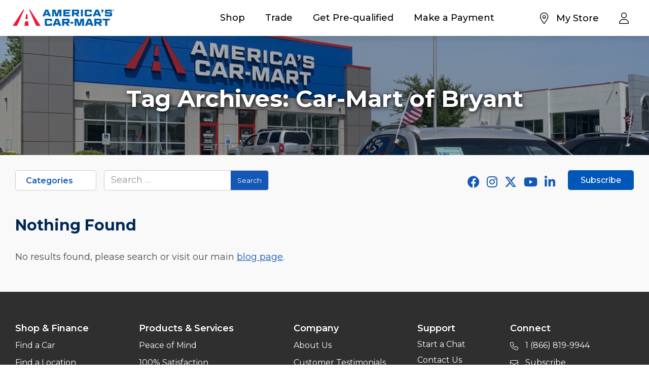

--- FILE ---
content_type: text/css; charset=utf-8
request_url: https://www.car-mart.com/wp-content/cache/autoptimize/autoptimize_df5529e50f34aa4754f0af1221a2534e.php
body_size: 41167
content:
html,body{scroll-behavior:smooth;min-width:300px}body,button,input,select{font-family:'Montserrat',sans-serif}body{padding:70px 0 0;margin:0;min-width:360px}body.open-menu{overflow:hidden}body *{margin:0;padding:0;box-sizing:border-box;vertical-align:baseline}body p a,form *{vertical-align:top}button{outline:none;background:0 0;border:none}button i{vertical-align:middle}a{outline:none;text-decoration:none;color:#000}a i{vertical-align:middle}img{max-width:100%;height:auto !important}blockquote{margin:10px 0 !important;display:flex;background-color:#eee;padding:15px 25px !important;border-left:3px solid #1457b7;font-style:italic}blockquote h3,blockquote p{font-size:18px !important;line-height:26px !important;color:#1457b7 !important;font-weight:500;margin:0 !important;display:flex;flex-direction:column;justify-content:center}blockquote:after{color:#20a6ff;font-family:"Font Awesome 6 Pro";content:"\e1e4";font-size:2em;line-height:1em;margin-top:2%;display:flex;margin-left:auto;padding-right:10px}.nowrap{white-space:nowrap}.home .grid{display:table;width:100%}.home .grid .col-15{width:15%;float:left}.home .grid .col-20{width:20%;float:left}.home .grid .col-25{width:25%;float:left}.home .grid .col-40{width:40%;float:left}.home .grid .col-50{width:50%;float:left}.home .grid .col-60{width:60%;float:left}.nolocation-required-target,.location-required-target,.chat-required-target,.nochat-required-target{display:none !important}@media(min-width:800px){::-webkit-scrollbar{width:10px}::-webkit-scrollbar-track{background:#f1f1f1}::-webkit-scrollbar-thumb{background:#ccc}::-webkit-scrollbar-thumb:hover{background:#aaa}}body.show-header-alert{padding-top:103px}body.show-header-alert #nav{top:100px}#header .alert{display:none;line-height:30px;text-align:center;position:relative;left:-10px;top:-10px;right:-10px;width:calc(100% + 20px);z-index:10;background:#2f2f2f}.show-header-alert #header .alert{display:block}#header .alert .text{display:inline-flex;align-items:center;padding:7px;text-align:center;color:#fff;font-size:13px;line-height:18px;text-decoration:none}#header .alert a.text:hover{text-decoration:underline}#header .alert .text .fa-exclamation-circle{margin-right:5px}#header .alert .fa-times{display:inline-block !important;color:#fff;font-size:17px;height:20px;width:20px;line-height:20px;position:absolute;right:10px;top:50%;margin-top:-10px;cursor:pointer}#header .alert .fa-times:hover{color:#ccc}@media(max-width:600px){body.show-header-alert{padding-top:120px}body.show-header-alert #nav{top:120px}#header .alert .text{min-height:50px;display:flex;margin-right:40px;text-align:left}#header .alert .text .fa-exclamation-circle{font-size:17px;margin-right:10px}#header .alert .fa-times{color:#fff;font-size:17px;height:20px;width:20px;line-height:20px;position:absolute;right:10px;top:50%;margin-top:-10px;cursor:pointer}}@media(max-width:350px){body.show-header-alert{padding-top:138px}body.show-header-alert #nav{top:138px}#header .alert .text{min-height:68px}}@media(max-width:300px){body.show-header-alert{padding-top:156px}body.show-header-alert #nav{top:156px}#header .alert .text{min-height:86px}}#header *{vertical-align:middle!important}#header{min-width:300px;z-index:10;line-height:50px;padding:10px;background:#fff;font-size:0;position:fixed;top:0;left:0;right:0;box-shadow:0px 5px 10px rgba(0,0,0,.1)}#header h1.logo{display:inline}#header img{margin:0 15% 0 15px;width:200px;display:inline-block}#header .lnk{padding:0 20px;line-height:50px;display:inline-block;font-size:18px;font-weight:500;color:#000;cursor:pointer}#header .lnk:hover,#header .lnk.active{color:#0154bc}#header .lnk i{margin-right:10px;font-size:22px}#header>.lnk{margin-right:0;float:right}#header>i{float:right;padding:0 20px;line-height:50px;width:60px;text-align:center;font-size:22px;font-weight:300;color:#000;cursor:pointer}#header i:hover,#header i.active{color:#0154bc}#header .fa-bars{display:none;font-size:24px}#header .fa-times{display:none;font-size:28px}@media(max-width:1200px){#header>span{display:none}#header .fa-bars,#header .fa-times{display:inline-block}}@media(max-width:700px){#header>.lnk span{display:none}#header>.lnk{padding:0 15px;width:45px;margin-right:0}#header img{width:170px;margin:0 0 0 5px}#header>i{padding:0 15px;width:45px}}#nav{transition:opacity .2s;opacity:0;z-index:9;position:fixed;left:0;top:70px;right:100%;bottom:0;background:rgba(0,0,0,.6)}#nav.show{right:0;opacity:1;min-width:300px}#nav nav{opacity:0;z-index:1;transition:left .2s;position:absolute;top:0;right:0;bottom:0;left:-601px;max-width:400px;background:#fff;padding:10px 30px 35px;overflow:auto}#nav.show nav{left:0}#nav.show nav.show{opacity:1;z-index:100}#nav .breadcrumb{margin-bottom:40px;font-size:17px;font-weight:500;color:#000}#nav .breadcrumb button{font-size:17px;font-weight:500;color:#000}#nav .breadcrumb button[data-close]{cursor:pointer}#nav .breadcrumb i{margin:0 5px;font-size:13px}#nav .breadcrumb b{font-weight:700;color:#0154bc}#nav .loadinglocations{padding:15px;font-weight:600;text-align:center;font-size:20px;color:#0154bc;border-radius:3px}#nav .loadinglocations i{animation:pulse 1s infinite;margin:0 0 20px}@keyframes pulse{0%{color:#0154bc}50%{color:#20a6ff}100%{opacity:#0154bc}}#nav nav>a,#nav nav>label{transition:opacity .2s;opacity:1;display:block;margin-bottom:20px;font-weight:600;font-size:20px;color:#0154bc}#nav nav>a:hover{opacity:.7}#nav a{opacity:1;transition:opacity .2s}#nav a:hover{opacity:.8}#nav .list{display:none;padding:0 0 20px;border-bottom:1px solid #d1d1d1}#nav .list.active{display:block}#nav .list.shop{padding-left:0}#nav .list a{margin-bottom:10px;line-height:20px;font-size:16px;color:#20a6ff;font-weight:500;display:block;text-decoration:none}#nav .list a:hover{text-decoration:underline}#nav .bot .icon{margin-bottom:15px;color:#000;font-weight:500;font-size:18px;display:block;cursor:pointer}#nav .bot .icon:hover{text-decoration:underline}#nav .bot .icon i{color:#20a6ff;width:26px;text-align:left}#nav nav ul{margin:0 0 20px;list-style:none}#nav nav ul li b{display:block;margin-bottom:15px;font-weight:700;font-size:18px;color:#222}#nav nav ul li b span{float:right;font-weight:300;font-size:18px;color:#000;cursor:pointer}#nav nav ul li>a,#nav nav ul li>button,#nav nav ul li>span{display:block;margin-bottom:15px;font-weight:500;font-size:16px;color:#20a6ff}#nav nav ul li>button:hover,#nav nav ul li>a:hover{text-decoration:underline}#nav nav ul li.hours>span,#nav nav ul li.phone>a,#nav nav ul li.locat>a{color:#000}#nav nav ul li>a i.fa-chevron-right{transition:left .2s;position:relative;left:0;margin-left:5px;font-size:13px;font-weight:400}#nav nav ul li>a:hover i.fa-chevron-right{left:5px}#nav nav ul li a.icon,#nav nav ul li button.icon,#nav nav ul li span.icon{cursor:pointer;padding-left:30px;position:relative}#nav nav ul li span.icon{cursor:default}#nav nav ul li a.icon i,#nav nav ul li button.icon i,#nav nav ul li span.icon i{position:absolute;left:0;top:2px}#nav nav .lookup-services{padding-bottom:40px}#nav nav .lookup-services ul li{text-align:left}#nav nav .lookup-services>b{display:block;text-align:center;padding:5px 0;margin-bottom:15px;color:#000;font-size:18px;font-weight:700}#nav nav .lookup-services form{position:relative;text-align:left}#nav nav .lookup-services form input{text-indent:20px;width:80%;width:calc(100% - 60px);text-align:left;padding:11px 0;font-size:17px;margin-bottom:15px;border-radius:3px;border:1px solid #d1d1d1;background:#f9f9f9}#nav nav .lookup-services form .btn{padding:0;width:60px;color:#20a6ff;text-align:right;position:absolute;right:0;bottom:0;background:0 0}#nav nav .lookup-services form .btn i{margin:0;font-size:30px}#nav nav .lookup-services form .nolocationsfound{text-align:center;color:red}#nav nav .lookup-services form .nolocationsfound a{display:inline-block;color:#20a6ff;text-decoration:underline}#nav nav .nogeo{color:#ca3949;font-weight:700}#nav .image{transition:all .2s;position:relative;display:block;border-radius:6px;overflow:hidden;width:100%;height:150px;margin-bottom:30px;color:#fff;font-size:23px;font-weight:700;text-align:left;text-shadow:1px 1px 5px rgba(0,0,0,.79);box-shadow:0px 5px 10px rgba(0,0,0,.2);background-repeat:no-repeat;background-size:cover;background-position:center center;cursor:pointer}#nav .image:hover{filter:brightness(1.2);opacity:1}#nav .image b{position:absolute;top:20px;left:20px;z-index:2}#nav .image:before{content:"";display:block;z-index:1;position:absolute;left:0;top:0;right:0;bottom:0;background:rgba(0,0,0,.5)}#nav .image .fa-arrow-circle-right{z-index:2;position:absolute;right:15px;bottom:15px}#nav .btn{position:relative;transition:background .2s;margin-bottom:15px;width:100%;padding:10px;background:#20a6ff;color:#fff;font-size:17px;font-weight:500;border-radius:3px;min-height:45px;line-height:25px;text-align:center;display:block;cursor:pointer}#nav .btn:hover{background:#47b6ff;opacity:1}#nav .btn.green{background:#55c259}#nav .btn.green:hover{background:#58d45d}#nav .btn i:first-child{margin-right:10px;position:absolute;left:20px;top:50%;transform:translate(0%,-50%)}#nav .btn i.fa-chevron-right{margin-left:10px;position:relative;left:auto;top:auto;transform:none}#nav .social{padding:15px 0}#nav .social i,#nav .social img{color:#0154bc;font-size:20px;margin-right:15px}#nav .social img{max-height:17px;width:auto !important;vertical-align:top}#nav .tab{width:100%;min-height:65px;padding:22px 15px 22px 0;margin:0;background:#fff;border-bottom:1px solid #d1d1d1;line-height:20px;font-size:17px;font-weight:600;color:#000;cursor:pointer;position:relative;text-align:left}#nav .tab i{margin-right:10px;font-size:24px}#nav .tab.active{border:none}#nav nav.store .tab,#nav nav.user .tab{border:none;margin-bottom:15px;cursor:default}#nav .tab.blue{background:#20a6ff;color:#fff}#nav .tab.loc{padding-top:13px;padding-bottom:13px}#nav .tab img{position:absolute;left:0;top:15px;width:35px}#nav .tab span{display:block;font-size:13px;line-height:14px;margin-top:4px;color:#20a6ff;font-weight:600}#nav .tab .fa-chevron-right,#nav .tab .fa-chevron-up,#nav .tab .fa-chevron-down{color:#0154bc;font-size:20px;font-weight:400;position:absolute;right:0;top:50%;margin-top:-10px;height:20px;line-height:20px}#nav .bot{margin-top:30px}#nav .bot .btn{text-align:center;padding-left:10px}#nav h4{line-height:1.2em;margin-bottom:15px;font-size:23px;font-weight:600;color:#000;text-align:center}#nav h5{line-height:1.2em;margin-bottom:15px;font-size:19px;font-weight:600;color:#000;text-align:center}#nav p{font-size:15px;font-weight:400;margin-bottom:20px;text-align:center}#nav .bodies{margin:0 -20px;font-size:0;text-align:center}#nav .bodies span{transform:scale(.95);width:45%;border:1px solid #d3d3d3;background:#fff;padding:25px 0;margin:5px;display:inline-block;font-weight:700;color:#000;font-size:18px;text-transform:uppercase;cursor:pointer;transition:all .2s}#nav .bodies span:hover{transform:scale(1);box-shadow:0px 5px 10px rgba(0,0,0,.1)}#nav .bodies span img{max-height:52px;display:block;margin:0 auto;margin-bottom:10px}#nav .found{padding:0;text-align:center;background:#0154bc}#nav .found .view{padding:40px 20px;background:#f4f7fb}#nav .found .view .btn{padding:0 10px;text-align:center;margin:0 20px;width:auto}#nav .found img{max-width:50%;margin-bottom:15px;display:inline-block}#nav .found h4{margin-bottom:5px}#nav .questions{padding:20px 40px;background:#0154bc;background:linear-gradient(135deg,rgba(0,70,159,1) 50%,rgba(1,84,188,1) 50%)}#nav .questions h4{padding-top:75px;margin-bottom:20px;text-align:center;font-size:30px;color:#fff;font-weight:600;background:url(//www.car-mart.com/wp-content/themes/Carmart2025/images/notify.png) no-repeat center top;background-size:60px}#nav .questions p{margin-bottom:35px;text-align:center;font-size:18px;color:#fff;font-weight:400}#nav .questions form{text-align:center;max-width:320px;margin:0 auto}#nav .questions input{transition:all .2s;padding:12px 0;margin-bottom:15px;width:100%;text-align:center}#nav .questions input:hover,#nav .questions input:focus{transform:scale(1.1);outline:none}#nav .questions button{transition:all .2s;padding:12px 50px;display:inline-block;background:#ca3949;color:#fff;text-align:center;text-transform:uppercase;font-weight:700;cursor:pointer}#nav .questions button:hover{background:#de2035}@media(max-width:600px){#nav nav{max-width:100%}}@media(max-width:500px){#nav nav .lookup-services form{margin-bottom:30px}}#promo{background:#f4f7fb}#promo .top{height:350px;position:relative;z-index:1}#promo .text-blocks{display:flex;justify-content:space-between;flex-direction:row;align-items:center;height:80%;max-width:85%;margin:0 auto}#promo .text-blocks .background{position:absolute;top:0;bottom:0;left:0;right:0;clip-path:polygon(0 0,58% 0%,35% 100%,0% 100%);background-color:#0154bc;height:100%}#promo .text-blocks .left-block{max-width:520px;margin-top:-50px;margin-left:20px}#promo h2{position:relative;z-index:2;font-family:'geom-graphic',sans-serif;color:#fff;font-size:41px;line-height:43px;text-transform:uppercase}#promo .text-blocks .right-block{margin-bottom:-50px}#promo h3{font-size:32px;line-height:31px;font-family:'geom-graphic',sans-serif;color:#0054bc;text-transform:uppercase;z-index:1;justify-self:end;margin-bottom:5px;white-space:nowrap}#promo h3 span{font-size:27px}#promo p{color:#012756;font-size:23px;font-weight:500;line-height:30px;white-space:nowrap}#promo .top img{z-index:10;width:auto;top:130px;margin-left:-42%;max-width:300px}#promo img{width:430px;margin-left:-238px;position:absolute;left:50%;top:-140px}#promo .bot{font-size:0;min-height:180px;padding:90px 20px 20px;background:#1c1c1c;position:relative;z-index:2;text-align:center}#promo .btn{cursor:pointer;transition:all .2s;display:inline-block;padding:14px 18px;margin:5px;background:#0154bc;border-radius:2px;font-size:16px;text-transform:uppercase;font-weight:700;color:#fff}#promo .btn:hover{background:#0071ff}#promo .btn.blue{background:#20a6ff}#promo .btn.green{background:#56c258}#promo .btn.blue:hover{background:#5abdff}@media(min-width:1750px){#promo .text-blocks{max-width:65%}}@media(max-width:1300px){#promo .text-blocks{max-width:95%}}@media(max-width:1090px){#promo h2{font-size:31px;line-height:37px}#promo h3{font-size:28px;line-height:27px;margin-bottom:5px}#promo h3 span{font-size:22px;line-height:27px}#promo p{font-size:20px}}@media(max-width:1000px){#promo .top img{width:230px;top:190px;margin-left:-34%}#promo .text-blocks{height:60%}#promo .text-blocks .background{clip-path:polygon(0 0,129% 0%,0% 50%,0% 100%)}#promo .text-blocks{flex-wrap:wrap;width:100%}#promo .text-blocks .left-block{margin-top:20px;width:100%}#promo .text-blocks .right-block{margin-bottom:0;margin-left:auto;margin-top:-20px}}@media(max-width:900px){#promo .top img{width:150px;top:170px}}@media(max-width:800px){#promo .bot{padding:90px 15% 20px}#promo .btn{width:100%;padding-right:0;padding-left:0}}@media(max-width:768px){#promo .text-blocks .right-block{margin-top:0}#promo h2{font-size:28px;line-height:34px;width:85%}#promo h3{font-size:22px;margin-top:-3px}#promo h3 span{font-size:18px}#promo p{width:75%}}@media(max-width:600px){#promo .top{height:350px}#promo .text-blocks .background{clip-path:polygon(0 0,190% 1%,0% 41%,0% 100%)}#promo .text-blocks .left-block{margin:10px}#promo .bot{height:auto;padding:70px 2% 20px}#promo .btn{width:46%;margin:2%;padding-right:0;padding-left:0;display:inline-block}#promo .top img{top:160px;left:45%}#promo .bot{flex-direction:row;justify-content:space-between;flex-wrap:wrap}#promo .btn.schedule,.btn.get-pre-qualified{min-width:96%;width:auto}#fp-button-wrapper .alt-template-button-width{width:96%!important}}@media(max-width:500px){#promo .text-blocks .left-block{margin:20px}#promo .text-blocks .right-block{margin-top:40px;margin-right:auto}#promo p{width:100%;margin-top:-3px}#promo h2{width:100%}#promo img{width:85%;left:7%;margin-left:0;top:-120px}#promo .top img{top:110px}#promo .bot{padding:90px 5% 20px}}@media(max-width:440px){#promo img{top:-101px}#promo .top img{max-width:130px}}@media(max-width:400px){#promo .bot{padding-top:58px}#promo h2{font-size:24px;line-height:30px}}section#promo_banner{display:flex;justify-content:center;width:100%;margin:0 auto;background-position:0 75%}section#promo_banner .pcontainer{max-width:1400px;padding:20px 50px;display:flex;flex-direction:row;justify-content:space-between;gap:30px;width:100%}section#promo_banner .pcontainer .left{display:flex;flex-direction:row;gap:50px}section#promo_banner .pcontainer div img{max-width:300px;height:auto;width:auto}section#promo_banner .pcontainer div.banner-header{font-size:28px;line-height:1em;font-weight:600;font-family:'geom-graphic',sans-serif}section#promo_banner .pcontainer div.banner-text{font-size:18px;line-height:1.2em}section#promo_banner .pcontainer div.text{display:flex;flex-direction:column;justify-content:center}section#promo_banner .pcontainer div.text .banner-header{margin-bottom:15px}section#promo_banner .pcontainer div.button{display:flex;flex-direction:column;justify-content:center}section#promo_banner .pcontainer div.button div{padding:13px 20px;font-weight:600;max-width:300px;margin:0 auto}@media (max-width:1075px){section#promo_banner .pcontainer .left{gap:20px}}@media (max-width:1000px){section#promo_banner .pcontainer{gap:20px}section#promo_banner .pcontainer div img{max-width:200px;height:auto;margin:0 auto}section#promo_banner .pcontainer{flex-direction:column}section#promo_banner .pcontainer .left{flex-direction:column;text-align:center;gap:20px}}#conversions a{float:left;height:300px;width:50%;padding:0 25% 0 0;background:#f4f4f4;position:relative;display:flex;flex-direction:column;justify-content:center}#conversions a b{padding:0 10px;font-size:25px;margin-bottom:20px;color:#0154bc;font-weight:700;display:block;text-align:center}#conversions a .lnk{transition:all .2s;font-size:14px;color:#000;font-weight:700;text-transform:uppercase;display:block;text-align:center}#conversions a .lnk i{margin-left:3px}#conversions a:hover .lnk{transform:scale(1.2)}#conversions a .img{position:absolute;right:0;top:0;bottom:0;display:block;width:50%;background-position:center center;background-repeat:no-repeat;background-size:cover}#conversions a .img:after{position:absolute;left:0;top:50%;width:0;height:0;margin-top:-30px;border-left:30px solid #f4f4f4;border-top:30px solid transparent;border-bottom:30px solid transparent;content:"";display:block}#conversions a:nth-child(3),#conversions a:nth-child(4){padding-right:0;padding-left:25%}#conversions a:nth-child(3) .img,#conversions a:nth-child(4) .img{right:auto;left:0}#conversions a:nth-child(3) .img:after,#conversions a:nth-child(4) .img:after{left:auto;right:0;border-left:none;border-right:30px solid #f4f4f4}@media(max-width:800px){#conversions a{width:100%;height:180px;padding-top:0;padding-right:50%;display:flex;flex-direction:column;justify-content:center}#conversions a:nth-child(2){padding-right:0;padding-left:50%}#conversions a:nth-child(2) .img{right:auto;left:0}#conversions a:nth-child(2) .img:after{left:auto;right:0;border-left:none;border-right:30px solid #f4f4f4}#conversions a:nth-child(3){padding-right:50%;padding-left:0}#conversions a:nth-child(3) .img{right:0;left:auto}#conversions a:nth-child(3) .img:after{left:0;right:auto;border-left:30px solid #f4f4f4;border-right:none}#conversions a:nth-child(4){padding-left:50%}#conversions a b{font-size:18px;margin-bottom:10px}#conversions a .lnk{font-size:12px}}#peace{line-height:1.8em}#peace .container{padding:100px 30px;max-width:900px;margin:0 auto}#peace h2{max-width:800px;line-height:1.2em;margin:0 auto 25px auto;font-size:39px;font-weight:600;color:#012756;text-align:center}#peace h3{margin:10px 0;font-size:32px;font-weight:800;color:#0154bc}#peace p{max-width:700px;margin-left:auto;margin-right:auto;font-size:19px;font-weight:400;color:#000;text-align:center}#peace .package img{display:block;margin:0 auto 20px auto;width:230px;max-width:65%}#peace .package{text-align:center}#peace .product{display:table;width:100%;padding:60px 0}#peace .product p{margin-bottom:5px;font-size:18px;font-weight:500;text-align:left}#peace a{padding:10px 0;display:block;font-size:15px;font-weight:700;color:#d7002c;text-transform:uppercase}#peace a i{transition:all .2s;margin-left:3px}#peace a:hover i{margin-left:8px}#peace .product div{float:left;width:65%}#peace .product img{float:right;max-width:20%;margin-left:15%}#peace .product:nth-child(even) img{float:left;margin-left:0;margin-right:10%}@media(max-width:800px){#peace .container{padding:60px 30px 30px}#peace h2{font-size:26px}#peace h2 br{display:block}#peace h3{font-size:24px}#peace p br{display:none}#peace .product{text-align:center;padding:40px 0}#peace .product p{text-align:center}#peace .product div{float:none;width:100%}#peace .product img{float:none !important;max-width:150px;width:50%;margin:0 auto 30px auto !important}}#start{padding:60px 0;border-top:1px solid #dedede;border-bottom:1px solid #dedede;background:#f4f7fb;text-align:center}#start h2{padding:0 30px;line-height:1.2em;margin-bottom:25px;font-size:30px;font-weight:600;color:#000;text-align:center}#start span,#start a{width:175px;border:1px solid #d3d3d3;background:#fff;padding:25px 0;margin:10px;display:inline-block;font-weight:700;color:#000;font-size:18px;text-transform:uppercase;transition:all .2s;cursor:pointer}#start span:hover,#start a:hover{transform:scale(1.1);box-shadow:0px 5px 10px rgba(0,0,0,.1)}#start span img,#start a img{max-height:52px;width:auto !important;display:block;margin:0 auto;margin-bottom:10px}@media(max-width:600px){#start span,#start a{transform:scale(.9);margin:5px;width:160px}#start span:hover,#start a:hover{transform:scale(1)}}#stories{line-height:1.8em;padding:60px 0;text-align:center}#stories h2{padding:0 30px;line-height:1.2em;margin-bottom:25px;font-size:30px;font-weight:600;color:#000;text-align:center}#stories .story{padding:30px;margin:10px;display:inline-block;width:350px;height:300px;overflow:hidden;background-repeat:no-repeat;background-position:center center;background-size:cover;text-align:left;position:relative}#stories .story.post:before{content:"";display:block;position:absolute;left:0;top:0;right:0;bottom:0;background:rgba(0,0,0,.5)}#stories .story.post h4{margin-bottom:30px;font-weight:600;font-size:26px;color:#fff;position:relative}#stories .story.post p{font-size:18px;color:#fff;font-weight:400;position:relative}#stories .story.post>a{position:absolute;bottom:30px;left:30px;right:30px;color:#fff;text-transform:uppercase;font-weight:600;font-size:13px}#stories .story.post>a i{transition:all .2s;margin-left:3px;font-size:11px}#stories .story.post>a:hover i{margin-left:8px}#stories .story.review>span{line-height:16px;position:absolute;bottom:30px;left:30px;right:30px;color:#fff;text-transform:uppercase;font-weight:600;font-size:13px}#stories .story.review>span i{margin-left:3px;color:#ffc31b;float:right}#stories .story.review>span *{vertical-align:top}#stories .story.review{background:#0154bc;background:linear-gradient(155deg,rgba(0,70,159,1) 65%,rgba(1,84,188,1) 65%)}#stories .story.review p{color:#fff;font-size:21px;font-weight:400}#stories .story.review p span{white-space:nowrap}#stories .story.instagram{padding:0}#stories .story.instagram img{width:100%}#stories .story.instagram i{position:absolute;right:15px;top:15px;font-size:30px;color:#fff}#stories .story.twitter{padding-top:25px;background:#f4f7fb;border:1px solid #e2e2e2}#stories .story.twitter i{color:#1da1f2;font-size:26px;margin-right:6px}#stories .story.twitter span{display:block;color:#555;font-size:13px}#stories .story.twitter p{position:absolute;left:30px;top:60px;right:30px;bottom:30px;max-height:210px;line-height:1.4em;color:#000;font-size:16px;overflow:hidden}#stories .space{display:block;height:30px}#stories .space{display:block;height:30px}#stories a.readmore{cursor:pointer;transition:all .2s;display:flex;max-width:140px;margin:0 auto;padding:10px 18px;background:#0154bc;border-radius:2px;font-size:16px;text-transform:uppercase;font-weight:700;color:#fff;text-align:center}#stories a.readmore:hover{background:#0071ff}@media(max-width:1270px){#stories{max-width:700px;margin:0 auto}}@media(max-width:600px){#stories{padding:30px 0}}@media(max-width:400px){#stories .story{width:90%}}#questions{text-align:center;padding:60px 30px;background:#0154bc;background:linear-gradient(165deg,rgba(0,70,159,1) 50%,rgba(1,84,188,1) 50%)}#questions h3{padding-top:75px;margin-bottom:20px;text-align:center;font-size:30px;color:#fff;font-weight:600;background:url(//www.car-mart.com/wp-content/themes/Carmart2025/images/question.png) no-repeat center top;background-size:60px}#questions h3.notify{background-image:url(//www.car-mart.com/wp-content/themes/Carmart2025/images/notify.png)}#questions p{margin-bottom:35px;text-align:center;font-size:18px;color:#fff;font-weight:400}#questions form{text-align:center;max-width:320px;margin:0 auto}#questions input{transition:all .2s;padding:12px 0;margin-bottom:15px;width:100%;text-align:center}#questions input:hover,#questions input:focus{transform:scale(1.1);outline:none}#questions button,#questions a{transition:all .2s;padding:12px 50px;display:inline-block;background:#20a6ff;color:#fff;text-align:center;text-transform:uppercase;font-weight:700;cursor:pointer;text-decoration:none}#questions button:hover,#questions a:hover{background:#5abdff}#footer{line-height:1.5em;background:#232323;color:#fff}#footer .top{padding:60px 30px 10px;background:#2f2f2f}#footer .bot{padding:20px 30px;background:#232323}.chat-enabled #footer .bot{padding-bottom:100px}#footer .bot img{float:left;margin:8px 0;height:28px !important;width:auto !important}#footer .bot p{text-align:right;font-size:12px}#footer .bot p a{color:#fff}#footer .grid{max-width:1400px;margin:0 auto}#footer ul{list-style:none;margin-bottom:50px}#footer ul li{padding-right:10px}#footer ul li b{margin-bottom:10px;font-weight:600;font-size:18px;display:block}#footer ul li a,#footer ul li button{margin-bottom:10px;color:#fff;font-size:16px;font-weight:400;display:block;border:none;background:0 0;cursor:pointer}#footer ul li a i{margin-right:10px}#footer ul li a:hover,#footer ul li button:hover{text-decoration:underline}#footer ul li .social a{display:inline-block;margin-right:0}#footer ul li .social a img{width:16px}@media(max-width:1000px){#footer .grid .col-md-30{width:30%}#footer .grid .col-md-20{width:20%}#footer .grid .col-md-100{width:100%}}@media(max-width:800px){#footer .grid .col-sm-50{width:50%}#footer .bot img{float:none;margin:8px auto;width:200px !important;display:block;height:auto !important}#footer .bot p{text-align:center}}@media(max-width:600px){#footer .grid [class*=col-]{width:100%}}#content .video-screenshot{cursor:pointer}#testimonials p{font-size:18px;line-height:32px}#testimonials h2,#testimonials h3{font-size:28px;line-height:34px;margin-bottom:20px}#testimonials .container{max-width:1400px;margin:0 auto;padding:0 30px}#testimonials .promo{text-align:center}#testimonials .promo .overlay{background:rgba(0,0,0,.3);padding:7% 15px}#testimonials .promo h1{color:#fff;font-size:60px;line-height:70px;text-shadow:0px 3px 6px #00000029}#testimonials .page-intro{text-align:center;padding:5% 15px}#testimonials .page-intro h2{color:#0154bc;margin-bottom:2%}#testimonials .testimonial-randomizer{text-align:center;background:linear-gradient(165deg,rgba(0,70,159,1) 50%,rgba(1,84,188,1) 50%);padding:2% 15px 1.1%}#testimonials .testimonial-randomizer .container{max-width:700px}#testimonials .testimonial-randomizer .stars{margin-bottom:2%}#testimonials .testimonial-randomizer .stars i{color:#ffc31b;font-size:23px}#testimonials .testimonial-randomizer .review p{font-style:italic;margin-bottom:1%;line-height:32px;color:#fff}#testimonials .testimonial-randomizer .review .name{font-style:normal;font-weight:700;font-size:16px;color:#fff}#testimonials .testimonial-randomizer .review.hide{display:none}#testimonials .customer-stories{padding:6% 15px;background-color:#f4f4f4}#testimonials .customer-stories.two{padding:6% 15px;background-color:#fff}#testimonials .customer-stories h3{color:#0154bc}#testimonials .customer-stories .col-70.r{padding-left:5%}#testimonials .customer-stories .col-70.l{padding-right:5%}#testimonials .customer-stories .short{overflow:hidden;max-height:140px}#testimonials .customer-stories p{margin-bottom:3%;line-height:28px}#testimonials .customer-stories button{color:#0154bc;font-size:18px;text-decoration:underline;font-weight:700;cursor:pointer}#testimonials .customer-stories .tags{color:#000;font-size:14px;line-height:24px;display:flex;flex-wrap:wrap}#testimonials .customer-stories .tags div{margin-right:14px;margin-bottom:5px}#testimonials .customer-cards{padding:50px 0}#testimonials .customer-cards .container{max-width:1600px}#testimonials .customer-cards .card{min-height:450px;display:flex;padding:3%}#testimonials .customer-cards .card .col-40{background:#f2f2f2;padding:2% 6%;display:flex;align-items:center}#testimonials .customer-cards .card .col-40 p{font-size:16px;line-height:24px;font-style:italic;margin-bottom:10%;color:#0154bc;font-weight:500}#testimonials .customer-cards .card .col-40 .name{font-style:normal;font-weight:700;color:#ed1a3c}#testimonials .customer-cards .card .col-60{background-size:cover !important}#testimonials .more-stories-section{padding:3% 0;background:#fff}#testimonials .more-stories-section .story-holder{display:inline-block;width:100%}#testimonials .more-stories-section p:first-of-type{text-align:center;margin-bottom:40px}#testimonials h2{color:#0154bc;text-align:center}#testimonials .more-stories-section .story-holder h2{font-size:25px;line-height:30px;margin:10px 0;color:#002855}#testimonials .more-stories-section p{font-size:16px;line-height:25px;color:#222}#testimonials .more-stories-section .col-50 h2{text-align:left}#testimonials .more-stories-section .time{display:flex;justify-content:space-between;margin-top:15px}#testimonials .more-stories-section .time a{color:#4b4b4b};}#testimonials .more-stories-section .time a:first-child{display:none}#testimonials .more-stories-section .time i{margin-bottom:3px}#testimonials .more-stories-section .time a.readmore{color:#1457b7;font-weight:600}#testimonials .more-stories-section .cta{text-align:center}#testimonials .more-stories-section .cta a{background:#0154bc;color:#fff;font-weight:700;border-radius:5px;padding:20px;display:inline-block}#testimonials .more-stories-section .no-posts{text-align:center}#testimonials .more-stories-section .story-holder .article .time a:first-child{display:none}#testimonials .videos{text-align:center;padding:3% 15px;background:#fff}#testimonials .videos h2{color:#002855;padding-bottom:20px}#testimonials .videos p{font-style:italic;color:#0154bc;margin-top:6%}#testimonials .videos .col-50{padding:0 2%}#testimonials .videos .screenshot{height:40vw;max-height:370px;background-size:cover !important;cursor:pointer;display:flex;justify-content:center;align-items:center}#testimonials .videos .screenshot i{color:#fff;font-size:90px;text-shadow:0px 3px 6px #00000029}#testimonials .cta-bar{background:#0154bc;display:flex;align-items:center;justify-content:center;padding:25px 15px}#testimonials .cta-bar h3{color:#fff;margin:0;display:inline-block}#testimonials .cta-bar .cta-btn{background:#20a6ff;color:#fff;font-weight:700;border-radius:5px;padding:20px;display:inline-block;margin-left:2%;cursor:pointer}#testimonials .chat{margin:0 auto;display:flex;flex-direction:row;margin:0;justify-content:center}#testimonials .chat p{text-align:center;max-width:800px;padding:25px 30px;margin:0 0 20px;display:inline-block;font-size:18px;text-align:center;font-weight:600;color:#012756;background:#f9f9f9;border:1px solid #e0e0e0;border-radius:20px 20px 20px 0}#testimonials .chat button{padding:25px 30px;margin:30px auto;display:inline-block;font-size:16px;text-transform:uppercase;text-align:center;font-weight:700;color:#fff;background:#2da8ff;border:1px solid #2da8ff;border-radius:20px 20px 0;cursor:pointer}#testimonials .chat button i{margin-left:5px}#testimonials .more-stories-section .story-holder{display:flex;justify-content:flex-start;flex-flow:row wrap;grid-gap:5%;margin-bottom:50px;height:100%}#testimonials .more-stories-section .story-holder .article{width:30%;position:relative;display:flex;flex-direction:column;background:#fff 0% 0% no-repeat padding-box;box-shadow:0px 0px 6px #00000052;border-radius:5px}#testimonials .more-stories-section .story-holder .text{display:flex;flex-direction:column;height:100%;justify-content:space-between;padding:10px 15px 15px}#testimonials .more-stories-section .story-holder .text p{text-align:left}#testimonials .more-stories-section .story-holder .text .entry-title{color:#002855;font-size:25px;line-height:30px;font-weight:700;margin-bottom:15px}#testimonials .loyal-customers{background-color:#f4f4f4;padding:10px 0}#testimonials .loyal-customers h2{margin:60px 0 40px}#testimonials .loyal-customers .container{display:flex;flex-direction:row;justify-content:space-between;grid-gap:5%;flex-wrap:wrap}#testimonials .loyal-customers .container .post{width:47%;margin-bottom:60px}#testimonials .loyal-customers .container .post h3{color:#002855;font-size:25px;line-height:30px;margin-top:15px}#testimonials .loyal-customers .container .post .details{font-weight:600;display:flex;flex-direction:row;gap:20px;color:#0154bc;font-size:16px;line-height:24px}#testimonials .loyal-customers .container .post .details i{margin-right:4px}#testimonials .loyal-customers .container .post .time{margin-top:20px;color:#4f4f4f;display:flex;flex-direction:row;justify-content:space-between}#testimonials .loyal-customers .container .post .time .readmore a{color:#1457b7;font-weight:700}#testimonials .loyal-customers .cta{display:flex;justify-content:center;margin:50px 0;text-align:center}#testimonials .loyal-customers .cta a{background:#0154bc;color:#fff;font-weight:700;border-radius:5px;padding:20px;display:inline-block}#testimonials .loyal-customers .container .textarea{display:flex;flex-direction:column}#testimonials .loyal-customers .container .textarea p{flex:1;margin:0}#testimonials .loyal-customers .post.hidden{display:none}#testimonials .loyal-customers .details{height:20px}@media(max-width:1130px){#testimonials .customer-cards .col-50{width:100%}}@media(max-width:1030px){#testimonials .promo h1{font-size:40px;line-height:50px}#testimonials .customer-cards .card .col-60,#testimonials .customer-cards .card .col-40{width:50%}#testimonials .customer-cards .card{min-height:360px;padding:2% 0}#testimonials .customer-cards .card .col-40 .name{margin-bottom:0}#testimonials .more-stories-section .col-50 h2{font-size:24px;line-height:34px}#testimonials .videos .screenshot{max-height:140px}#testimonials .videos .screenshot i{font-size:40px}#testimonials .more-stories-section .story-holder{justify-content:center}#testimonials .more-stories-section .story-holder .article{width:47%;margin-bottom:30px}}@media(max-width:800px){#testimonials .more-stories-section .time{flex-direction:column;gap:10px}#testimonials .loyal-customers .container{flex-direction:column}#testimonials .loyal-customers .container .post{width:100%;margin-bottom:80px}#testimonials .loyal-customers .cta{margin-top:0}}@media(max-width:650px){#testimonials .testimonial-randomizer{margin-top:8%}#testimonials .customer-cards .card{display:block;min-height:inherit;padding:6% 0}#testimonials .customer-cards .card .col-60,#testimonials .customer-cards .card .col-40{width:100%}#testimonials .customer-cards .card .col-60{height:70vw;max-height:300px}#testimonials .customer-cards .card .col-40{padding:6%}#testimonials .customer-cards .card .col-40 p{margin-bottom:5%}#testimonials .more-stories-section .story-holder .article{width:100%}#testimonials .customer-stories .col-70.r{padding-left:0}#testimonials .customer-stories .col-70.r p{margin-bottom:20px}#testimonials .customer-stories.two .grid.reverse{display:flex;flex-direction:column}#testimonials .customer-stories .grid .col-70{display:flex;order:2;flex-direction:column}#testimonials .customer-stories .grid .col-30{display:flex;order:1;flex-direction:column}#testimonials .customer-stories .grid .col-30 img{display:flex;margin:0 auto;padding-bottom:20px}}@media(max-width:450px){#testimonials .page-intro{padding:15% 15px}#testimonials .testimonial-randomizer{padding:15% 15px 10%;margin-top:0}#testimonials .customer-stories{padding:20% 15px}#testimonials .customer-stories .grid.reverse{display:flex;flex-direction:column-reverse}#testimonials .customer-stories .col-70.r{padding-left:0;padding-top:7%}#testimonials .customer-stories .col-70.l{padding-right:0;padding-top:7%}#testimonials .customer-cards{padding:0 15px}#testimonials .customer-cards .col-50:first-child{margin-top:-20px}#testimonials .more-stories-section{padding-bottom:inherit;padding:11% 0 14%}#testimonials .more-stories-section h2{margin-bottom:9%}#testimonials .more-stories-section .col-50{padding:0 3% 14%;height:auto;min-height:inherit}#testimonials .videos{padding:10% 15px 6%}#testimonials .videos h2{margin-bottom:7%}#testimonials .videos .screenshot{max-height:220px;height:80vw}#testimonials .videos p{margin-bottom:6%}#testimonials .cta-bar{display:block;padding:4% 15px;text-align:center}#testimonials .cta-bar button{padding:14px 20px;margin-top:2%}#testimonials .cta-bar h3{font-size:22px;margin-bottom:5%}#testimonials .more-stories-section .time{flex-direction:column;gap:15px}#testimonials .loyal-customers{margin-bottom:50px}}å@media(max-width:450px){#testimonials .loyal-customers .container .post .time{flex-direction:column;gap:10px}}.postid-24283 .grid .col-50 a.btn.light-blue{display:none !important}.postid-14858 .grid .col-50 a.btn.light-blue{display:none !important}.postid-14858 .grid .col-15{display:none !important}.postid-14954 .grid .col-50 a.btn.light-blue{display:none !important}.postid-14880 .grid .col-50 a.btn.light-blue{display:none !important}.postid-14880 .grid .col-50 a.btn.blue.schedule{display:none !important}.postid-14880 #location-details-new .col-20.schedule{display:none}.postid-14882 .grid .col-50 a.btn.light-blue{display:none !important}.postid-14882 .grid .col-50 a.btn.blue.schedule{display:none !important}.postid-14882 #location-details-new .col-20.schedule{display:none}.postid-14882 .recent-used,.postid-14880 .recent-used{display:none}#new_locations h1,h2,h3,h4,p{-webkit-font-smoothing:antialiased !important}#new_locations .padding{padding:50px 60px !important}@media (max-width:1080px){#new_locations .padding{padding:40px 20px !important}}@media (max-width:700px){#new_locations .padding{padding:35px 20px !important}}#new_locations .bg-white{background-color:#fff !important}#new_locations .ml-10{margin-left:10px}#new_locations .nowrap{white-space:nowrap}#new_locations .text-center{text-align:center}#new_locations .bold{font-weight:900}#new_locations .medium{font-weight:600}#new_locations .btn{cursor:pointer;transition:all .2s;font-size:16px;line-height:50px;font-weight:700;text-transform:uppercase;height:50px;padding:0 19px;border-radius:2px;display:inline-block;background-color:#6b757d;color:#fff;text-align:center;border:none;text-decoration:none}#new_locations .btn.blue{background-color:#0057b7;color:#fff}#new_locations .btn.light-blue{background-color:#31a8fc;color:#fff}#new_locations .btn.green{background-color:#54c258;color:#fff}#new_locations .bg-f9{background-color:#f9f9f9 !important}#new_locations .bg-fff{background-color:#fff !important}#new_locations .bg-blue{background-color:#1354bc !important}#new_locations .bg-light-grey{background-color:#f4f7fb !important}#new_locations .text-lighter-blue{color:#0057b7 !important}#new_locations .text-blue{color:#1354bc !important}#new_locations .text-green{color:#54c258 !important}#new_locations .text-black{color:#000 !important}#new_locations .text-grey{color:#777 !important}#new_locations .promo-banner{display:flex;justify-content:center}#new_locations .promo-banner .breadcrumb{display:flex;flex-direction:column;justify-content:center;padding:78px 20px}#new_locations .promo-banner .breadcrumb h1,#new_locations .promo-banner .alternate-location-title h2{text-align:center;line-height:40px;font-size:40px;color:#fff;text-shadow:1px 2px 8px #000;margin-bottom:20px}#new_locations .promo-banner .breadcrumb h1 span{text-align:center;font-size:25px;font-weight:600;color:#fff;margin-bottom:8px}#new_locations .promo-banner .breadcrumb a,#new_locations .promo-banner .breadcrumb i{font-size:14px;color:#fff;text-shadow:1px 2px 8px #000;font-weight:500;text-align:center}#new_locations .promo-banner .breadcrumb a:last-of-type{font-weight:600}#new_locations .promo-banner .breadcrumb i{font-size:11px}#new_locations .card-stack{display:flex}#new_locations .location{width:40%;margin-right:40px}#new_locations .text-card{border:1px solid #ddd;border-radius:5px;background:#fff;padding:24px 47px 40px}#new_locations .text-card p{font-size:18px;line-height:26px}#new_locations .text-card h1,#new_locations .text-card h2{font-size:24px;color:#012855;margin-bottom:30px;min-width:105%}#new_locations .text-card h3{font-size:20px;line-height:32px}#new_locations .address,#new_locations .phone{display:flex;align-items:center;margin-bottom:10px;font-size:18px;font-weight:600;line-height:20px}#new_locations .address p{font-weight:500}#new_locations .loc-hours span{font-weight:500 !important}#new_locations .loc-hours{position:relative;white-space:nowrap;display:flex;font-weight:600 !important;cursor:pointer}#new_locations .phone{margin-bottom:35px}#new_locations .phone i{margin-bottom:2px}#new_locations .directions{white-space:nowrap;text-transform:uppercase;display:flex;align-items:center;margin-bottom:35px;margin-left:25px;cursor:pointer}#new_locations .directions i,#new_locations .directions span{font-size:14px;color:#0054bc;font-weight:700}#new_locations .directions i{margin-left:8px;font-size:18px;margin-bottom:1px}#new_locations .address i,#new_locations .phone i,#new_locations .loc-hours .fa-light{margin-right:11px;align-self:flex-start;margin-top:5px}#new_locations .loc-hours span{white-space:nowrap}#new_locations .loc-hours .fa-angle-down{font-weight:500;color:#0054bc;margin-left:10px}#new_locations .store-hours{display:none;padding:12px}#new_locations .store-hours span{display:block;line-height:27px;font-size:16px;font-weight:500}#new_locations .store-hours span:first-child{font-weight:700}#new_locations .store-hours span span{font-weight:500 !important}#new_locations .store-hours span:nth-child(even){font-weight:700}#new_locations .store-hours.active{display:block}#new_locations .call-to-action-cards{display:grid;grid-template-columns:repeat(2,1fr);grid-template-rows:repeat(2,1fr);grid-column-gap:40px;grid-row-gap:25px;width:100%}#new_locations .call-to-action-cards .text-card{display:flex;flex-direction:column;padding:28px 38px 46px;min-height:195px}#new_locations .call-to-action-cards .text-card.promo{color:#fff}#new_locations .call-to-action-cards .text-card.promo h3{color:#fff;font-family:"geom-graphic",sans-serif;text-transform:uppercase}#new_locations .call-to-action-cards .text-card.promo .btn.blue{background-color:#012855}#new_locations .call-to-action-cards .title{display:flex;align-items:center;margin-bottom:10px}#new_locations .call-to-action-cards .text-card p{margin-bottom:10px}#new_locations .call-to-action-cards .text-card a.btn{display:inline-block;margin-top:auto;align-self:flex-start}#new_locations .call-to-action-cards .title img{margin-right:7px}#new_locations .call-to-action-cards .calendar{width:18px}#new_locations .call-to-action-cards .car{width:27px;height:auto}#new_locations .call-to-action-cards .handshake{width:30px;height:auto}#new_locations .call-to-action-cards .trade-in{width:26px;height:auto}#new_locations .call-to-action-cards .title h3{color:#0257b7}@media (min-width:768px){#new_locations .promo-banner{background-image:linear-gradient(to top,#00428a,#004b9d,#004fa6,#0053ae,#0157b7,#0157b7,#0257b7,#0257b7,#0257b7) !important}#new_locations .promo-banner .breadcrumb h1,#new_locations .promo-banner .alternate-location-title h2{text-shadow:none}#new_locations .promo-banner .breadcrumb a,#new_locations .promo-banner .breadcrumb i{text-shadow:none}#new_locations .promo-banner .breadcrumb{padding:42px 20px 30px}}@media (max-width:1100px){#new_locations .card-stack{flex-wrap:wrap}#new_locations .location{width:100%;margin-right:0;margin-bottom:25px}#new_locations .text-card{padding:24px 25px 40px}}@media (max-width:900px){#new_locations .call-to-action-cards .text-card{padding:24px 21px}}@media (max-width:700px){#new_locations .call-to-action-cards{display:grid;grid-template-columns:repeat(1,1fr);grid-template-rows:repeat(4,1fr)}#new_locations .call-to-action-cards .text-card.promo{order:1}#new_locations .call-to-action-cards .text-card{order:2}}@media (max-width:500px){#new_locations .promo-banner .breadcrumb{padding:45px 20px}#new_locations .promo-banner .breadcrumb h1{font-size:35px}}#new_locations .mgr-container{display:flex;align-items:center;width:100%;justify-content:space-around}#new_locations .tighten{max-width:1600px;margin:0 auto}#new_locations .store-mgr{display:flex;flex-direction:column;padding-left:40px}#new_locations .store-mgr img{max-height:160px;max-width:170px;border-radius:2px;overflow:hidden;margin:0 auto}#new_locations .store-mgr h4{font-size:22px;font-weight:700;color:#012855;margin:23px 0 8px;text-align:center}#new_locations .store-mgr p{font-size:16px;font-weight:600;text-align:center}#new_locations .brief{max-width:650px;min-width:600px;margin:40px}#new_locations .brief p{font-size:18px;line-height:26px}#new_locations .brief h2{font-size:26px;color:#012855;margin-bottom:30px}#new_locations .awards{display:flex;max-height:150px}#new_locations .awards img{aspect-ratio:3/2;object-fit:contain;max-width:220px}#new_locations .awards .awards-logo-alternate img{aspect-ratio:4/4;object-fit:contain;max-width:220px;margin-top:-3rem}@media (max-width:1400px){#new_locations .awards{flex-wrap:wrap;max-height:unset}#new_locations .awards img{margin-bottom:20px}#new_locations .brief{min-width:414px}}@media (max-width:1090px){#new_locations .awards img{padding:10px}#new_locations .awards{margin-top:50px}}@media (max-width:900px){#new_locations .mgr-container{flex-wrap:wrap;justify-content:center}#new_locations .store-mgr{margin-bottom:30px;padding-top:10px;margin-right:0;padding-left:0}#new_locations .brief{padding:0;margin:0;min-width:300px}}@media (max-width:500px){#new_locations .awards{flex-wrap:nowrap}#new_locations .awards img{padding:0;width:90%}#new_locations .awards .awards-logo-alternate{margin-top:30px}}#new_locations .recent-used{padding:50px 0 50px}#new_locations .recent-used h2{text-align:center;line-height:34px;font-size:26px;color:#012855}#new_locations .card-group{display:flex;flex-wrap:wrap;justify-content:flex-start;max-width:1125px;margin:0 auto;padding:30px 10px 0}#new_locations .card-group .card{position:relative;width:33.3333%;padding:10px;border-radius:0;overflow:hidden;box-shadow:none}#new_locations .card-group .card .heart-holder{z-index:1;position:absolute;right:22px;top:22px;background:rgba(255,255,255,.5);border-radius:18px;width:36px;height:36px;line-height:36px;text-align:center;cursor:pointer}#new_locations .card-group .card .heart-holder i{vertical-align:middle;font-size:20px;color:#0154bc;font-weight:300}#new_locations .card-group .card .heart-holder .fa-solid{display:none}#new_locations .card-group .card .heart-holder.faved i{font-weight:700}#new_locations .card .img{position:relative;height:0;display:block;overflow:hidden;text-decoration:none;background-color:#fff;cursor:pointer;padding-top:60%}#new_locations .card .img img{width:100%;position:absolute;top:50%;left:50%;transform:translate(-50%,-50%)}#new_locations .card .detail{padding:20px 20px 10px;background:#fff;border:1px solid #e5e5e5;border-top:none;border-radius:0 0 2px 2px}#new_locations .card .car-mart-locale{display:flex;align-items:center;padding:15px 0;margin-top:-15px}#new_locations .card .car-mart-locale p{font-weight:500}#new_locations .card .car-mart-locale i{margin-right:3px}#new_locations .card .car-mart-locale p,#new_locations .card .car-mart-locale i{font-size:13px !important;color:#0060ac}#new_locations .card .detail h3{font-family:'montserrat',sans-serif;font-weight:600;font-size:18px;margin-bottom:20px;min-height:40px;cursor:pointer}#new_locations .card .detail .miles{font-size:16px;font-weight:500;margin-bottom:20px}#new_locations .recent-used .btn-holder{margin-top:20px}#new_locations .recent-used .btn{display:inline-block}#new_locations .recent-used span.soon{color:#fff;background-color:#c80919}#new_locations #vehicles .results.location-car-feed{max-width:1125px}#new_locations #vehicles .results.location-car-feed .heart-holder i{color:#0154bc}#new_locations #vehicles .results.location-car-feed .details h2{text-align:left}#new_locations #vehicles .results.location-car-feed .info span{color:#0057b7 !important;font-size:16px}#new_locations #vehicles .results.location-car-feed button.price{display:none}@media (max-width:900px){#new_locations .card-group .card{width:50%}#new_locations .recent-used .btn{text-align:center}}@media (max-width:620px){#new_locations .recent-used{padding:30px 0 40px}#new_locations .card-group{padding:24px 10px 0}#new_locations .card-group .card{width:100%;margin-bottom:20px}#new_locations .recent-used .card-group .a.btn.blue.m-auto{display:block;margin:0 !important;width:96%}}#new_locations .reviews{display:flex;flex-direction:column;align-items:center;max-width:1600px;margin:0 auto}#new_locations .reviews h2{font-size:26px;line-height:20px;padding:12px 20px;color:#012855}#new_locations .reviews .contact .hours a.btn{display:none}#new_locations .stars{margin:0 20px;white-space:nowrap}#new_locations .stars p{display:inline-block;font-weight:700}#new_locations .stars .total-reviews{margin-left:10px;font-weight:500;font-style:italic}#new_locations [class*=fa-star]{color:#ffc31c;font-size:16px;margin-right:0 !important}#new_locations .reviews .grid{display:flex;flex-direction:row;flex-wrap:wrap}#new_locations .reviews .grid .review{margin:40px 0;width:33.3333%}#new_locations .reviews .grid .review h3{display:flex;justify-content:space-between}#new_locations .reviews .grid .review .stars{white-space:nowrap}#new_locations .reviews .name{color:#0060ac !important;font-size:16px;font-weight:700;margin-bottom:10px}#new_locations .reviews .grid .review b{font-size:14px;font-weight:700;color:#777 !important;text-transform:uppercase}#new_locations .reviews .grid .review p{margin-top:10px;font-size:16px;font-weight:500;line-height:25px}#new_locations .follow{display:flex;justify-content:center;background:#012855;color:#fff;padding:19px;font-size:18px}#new_locations .follow a{color:#fff;text-decoration:underline}#new_locations .follow i{font-size:26px;margin-right:15px}@media (max-width:1180px){#new_locations .reviews .grid{justify-content:flex-start}#new_locations .reviews .grid .review{width:50%}}@media (max-width:900px){#new_locations .reviews .grid .review{width:100%}}@media (max-width:700px){#new_locations .reviews .grid .review{width:100%;margin-left:0;margin-right:0}#new_locations .reviews h2{margin-bottom:5px}#new_locations .reviews .grid .review:last-of-type{margin-bottom:0}#new_locations .star-box .total-reviews{display:block;margin:0;text-align:center;margin-top:5px}}#new_locations .disclaimer{display:block;text-align:center;font-weight:400;font-size:14px;font-style:italic;color:#4e4e4e;margin:0 20px 5px;line-height:18px}#new_locations .cta-card-holder{display:flex;flex-wrap:wrap;align-items:stretch;padding:24px 0}#new_locations .cta-cards{display:flex;flex-direction:column;flex-grow:1;width:calc(20% - 24px);border:1px solid #ddd;border-radius:5px;background-color:#fff;padding:25px 20px;margin:12px}#new_locations .cta-cards h3{color:#0054bc}#new_locations .cta-cards [class*=fa]{color:#0054bc;font-size:25px;padding-right:12px}#new_locations .cta-cards p{font-size:18px;margin:16px 0 10px;min-height:50px}#new_locations .cta-cards a{margin-top:auto;font-size:14px;text-transform:uppercase;color:#0054bc;font-weight:700;white-space:nowrap}#new_locations .cta-cards .fa-caret-right{font-size:18px}@media (max-width:1430px){#new_locations .cta-cards{width:calc(33.333% - 24px)}}@media (max-width:920px){#new_locations .cta-cards{width:calc(50% - 24px)}}@media (max-width:700px){#new_locations .cta-h2{padding:0 30px}#new_locations .cta-card-holder{padding-bottom:0}#new_locations .cta-cards{width:100%;margin-left:0;margin-right:0}}#new_locations .blog-feed-title{font-size:26px;text-align:center;color:#012855;font-weight:700}#new_locations .blog-feed{display:flex;flex-wrap:wrap;justify-content:center;align-items:stretch;gap:36px;margin:0 auto;max-width:1200px;padding:32px 0 37px}#new_locations .blog-card{display:flex;flex-direction:column;width:calc(33.3333% - 24px);background:#fff 0% 0% no-repeat padding-box;box-shadow:0px 0px 6px #00000052;border-radius:5px;max-width:448px}#new_locations .blog-card .img-container img{border-radius:5px 5px 0 0}#new_locations .blog-card .card-text{display:flex;flex-direction:column;flex-grow:1;padding:15px 15px 25px}#new_locations .blog-card h3{font-size:25px;color:#012855;cursor:pointer}#new_locations .blog-card p{margin:12px 0 0;line-height:23px}#new_locations .blog-card .learn-more{color:#0054bc;font-size:14px;align-self:flex-end;margin-top:auto;font-weight:600;margin-right:20px;line-height:24px}#new_locations .blog-card .learn-more i{margin-right:3px}#new_locations .blog.btn{display:inline-block}@media (max-width:1150px){#new_locations .blog-card{width:calc(50% - 26px)}}@media (max-width:1050px){#new_locations .blog-feed{justify-content:center}#new_locations .blog-card{width:100%}#new_locations .blog.btn{margin-bottom:10px !important}}#new_locations .nearby-locations{width:100%;max-width:1400px;margin:0 auto}#new_locations .nearby-locations .grid-list{display:grid;grid-template-columns:repeat(3,1fr);grid-gap:10px 20px;padding:0}#new_locations .nearby-locations .grid-list.center{display:flex;flex-direction:column;justify-content:center;gap:10px}#new_locations .nearby-locations li{list-style:none;align-self:center}#new_locations .nearby-locations a{display:block;color:#0054bc;cursor:pointer;font-size:18px;font-weight:500;line-height:26px}@media(max-width:768px){.grid-list{grid-template-columns:repeat(2,1fr) !important;justify-items:center !important}}@media (max-width:600px){.grid-list{grid-template-columns:1fr !important}}#new_locations .content-q{max-width:1000px;margin:0 auto}#new_locations .content-q h2{color:#fff;text-align:center;font-size:26px}#new_locations .q-cta{color:#fff;display:flex;justify-content:center;flex-wrap:wrap;padding:15px 0 35px;width:100%}#new_locations .q-cta div{width:33.3333%;padding:20px}#new_locations .q-cta .fa-messages,#new_locations .q-cta .fa-headset,#new_locations .q-cta .fa-circle-question{font-size:35px;padding:15px}#new_locations .q-cta p{font-size:18px;line-height:26px;padding:15px;padding-top:0}#new_locations .q-cta a,#new_locations .q-cta button{color:#fff;font-weight:700;font-size:14px;text-transform:uppercase;cursor:pointer}@media (max-width:800px){#new_locations .q-cta{padding-bottom:0}#new_locations .q-cta div{width:100%;margin-bottom:30px}#new_locations .content-q{padding:30px 0 0}}#areas-served h2{text-align:center;font-size:26px;color:#012855;font-weight:700}#areas-served .section-padding{padding:53px 20px;width:100%;max-width:1600px;margin:0 auto}#areas-served .bg-green{background-color:#56c258 !important}#areas-served .flex{display:flex}#areas-served .flex.between{justify-content:space-between}#areas-served .text-center{text-align:center}#areas-served .btn{cursor:pointer;transition:all .2s;font-size:16px;line-height:50px;font-weight:700;text-transform:uppercase;height:47px;padding:0 19px;border-radius:2px;display:inline-block;background-color:#6b757d;color:#fff;text-align:center;border:none;text-decoration:none}#areas-served .btn.blue{background-color:#0057b7;color:#fff}#areas-served .btn.light-blue{background-color:#31a8fc;color:#fff}#areas-served .btn.green{background-color:#54c258;color:#fff}#areas-served .bg-f9{background-color:#f9f9f9 !important}#areas-served .bg-fff{background-color:#fff !important}#areas-served .bg-blue{background-color:#1354bc !important}#areas-served .bg-light-grey{background-color:#f4f7fb !important}#areas-served .text-lighter-blue{color:#0057b7 !important}#areas-served .text-blue{color:#1354bc !important}#areas-served .text-green{color:#54c258 !important}#areas-served .text-black{color:#000 !important}#areas-served .text-grey{color:#777 !important}#areas-served .promo-banner{display:flex;justify-content:center}#areas-served .promo-banner h1{font-size:40px;color:#fff;padding:76px 20px}@media (min-width:768px){#areas-served .promo-banner{background-image:linear-gradient(to top,#00428a,#004b9d,#004fa6,#0053ae,#0157b7,#0157b7,#0257b7,#0257b7,#0257b7) !important}#areas-served .promo-banner .breadcrumb h1{text-shadow:none}}@media (max-width:500px){#areas-served .promo-banner h1{font-size:26px;padding:50px 20px;text-align:center}}#areas-served .title-copy-block{max-width:868px;text-align:center;margin:0 auto;font-size:18px;line-height:30px}#areas-served .title-copy-block h2{font-size:26px;margin-bottom:38px}#areas-served .title-copy-block p{margin-bottom:30px}#areas-served .title-copy-block .title-cta{display:inline-block;min-width:207px;margin:10px;text-decoration:none;color:#fff}#areas-served .title-copy-block a{color:#0054bc;cursor:pointer}#areas-served .card-group{display:flex;flex-wrap:wrap;justify-content:center;max-width:1300px;margin:0 auto;padding:56px 10px 37px;gap:20px 5%}#areas-served .card-group .card{position:relative;display:flex;flex-direction:column;width:calc(33.3333% - 47px);border:1px solid #ddd;border-radius:5px;overflow:hidden;box-shadow:none;background-color:#fff}#areas-served .card-group .card .details{padding:26px 28px;font-weight:500}#areas-served .card-group .card .img{max-height:270px;min-height:240px;height:15vw;overflow:hidden}#areas-served .card-group .card .sd-btn{color:#0054bc;font-size:14px;line-height:20px;font-weight:700;text-transform:uppercase}#areas-served .card-group .card div{flex-grow:1}#areas-served .card .location-miles{display:flex;justify-content:space-between;margin-bottom:13px}#areas-served .card .miles{font-size:14px;color:#444;font-weight:600;white-space:nowrap}#areas-served .card .miles .distance-result{margin-left:15px}#areas-served .card .address{display:flex;margin-bottom:10px}#areas-served .card i{color:#0054bc;font-size:16px}#areas-served .card p{margin-left:10px;color:#444}#areas-served .card .phone{margin-bottom:16px}#areas-served .card .phone a{color:#444 !important}#areas-served .card .btn{display:inline-block;align-self:flex-start}#areas-served .schedule{text-align:center}#areas-served .schedule .btn{display:inline-block;background-color:#20a6ff}@media (max-width:1050px){#areas-served .card-group .card{width:calc(50% - 25px)}}@media (max-width:750px){#areas-served .card-group .card{width:100%}}#areas-served #vehicles{padding-top:0;padding-bottom:0}#areas-served .recent-used{padding:60px 0 60px}#areas-served .recent-used h2{text-align:center;line-height:34px;margin-bottom:8px}#areas-served .recent-used .sub-heading{text-align:center;color:#0060ac;font-size:16px;font-weight:600}#areas-served .results.location-car-feed{display:flex;flex-wrap:wrap;justify-content:flex-start;max-width:1125px !important;margin:0 auto;padding:30px 10px 15px}#areas-served .results.location-car-feed .vehicle{position:relative;width:calc(33.3333% - 15px);padding:10px;border-radius:0;overflow:hidden;box-shadow:none}#areas-served .results.location-car-feed .heart-holder{z-index:1;position:absolute;right:22px;top:22px;background:rgba(255,255,255,.5);border-radius:18px;width:36px;height:36px;line-height:36px;text-align:center;cursor:pointer}#areas-served .results.location-car-feed .vehicle .heart-holder i{vertical-align:middle;font-size:20px;color:#0154bc !important;font-weight:300}#areas-served .vehicle .img{display:block;object-fit:cover;overflow:hidden;text-decoration:none;background-color:#fff}#areas-served .vehicle .img img{width:100%}#areas-served .vehicle .detail{padding:20px 20px 30px;background:#fff;border:1px solid #e5e5e5;border-top:none;border-radius:0 0 2px 2px}#areas-served .vehicle .car-mart-locale{display:flex;align-items:center;margin-bottom:10px}#areas-served .vehicle .car-mart-locale i{margin-right:3px}#areas-served .vehicle .car-mart-locale p,#areas-served .vehicle .car-mart-locale i{font-size:13px !important}#areas-served #vehicles .results .vehicle .details .loc{font-weight:600;padding:7px 0}#areas-served #vehicles .vehicle .details h2{font-family:'montserrat',sans-serif;font-weight:700;font-size:16px;margin-bottom:10px;height:40px;text-align:left}#areas-served .vehicle .details p{font-size:16px;font-weight:600}#areas-served .vehicle .info span{color:#0060ac;font-weight:600}#areas-served .vehicle .info button.price{display:none}#areas-served .recent-used .disclaimer{display:block;text-align:center}#areas-served .recent-used .btn{display:inline-block}#areas-served .recent-used .vehicle-disclaimer{margin-bottom:15px;padding:0 10px}#areas-served .recent-used .vehicle-disclaimer em{font-size:14px;font-weight:400;font-style:italic;color:#4e4e4e;line-height:18px}@media (max-width:900px){#areas-served .results.location-car-feed .vehicle{width:50% !important}#areas-served .recent-used .btn{text-align:center}}@media (max-width:620px){#areas-served .recent-used{padding:30px 0 40px}#areas-served .results.location-car-feed{padding:24px 10px 20px}#areas-served .results.location-car-feed .vehicle{width:100% !important}#areas-served .recent-used .results.location-car-feed .a.btn.blue.m-auto{display:block;margin:0 !important;width:96%}}#areas-served .info-card-group{margin-top:50px}#areas-served .info-card{display:flex;flex-direction:column;align-items:center;width:25%;margin:20px}#areas-served .info-card img{max-width:86px;aspect-ratio:1/1;width:100%;margin-bottom:8px}#areas-served .info-card h3{font-size:22px;margin-bottom:18px;font-weight:700}#areas-served .info-card p{margin-bottom:22px;text-align:center;line-height:27px;font-size:17px;max-width:330px;flex-grow:1}#areas-served .info-card a{align-self:center}@media (max-width:1200px){#areas-served .info-card-group{flex-wrap:wrap}#areas-served .info-card{width:calc(50% - 40px)}}@media (max-width:1200px){#areas-served .info-card{width:100%}}#areas-served .blog-feed{display:flex;flex-wrap:wrap;align-items:stretch;gap:67px;margin:0 auto;max-width:1300px;padding:32px 0 37px}#areas-served .blog-card{display:flex;flex-direction:column;width:calc(33.3333% - 45px);background:#fff 0% 0% no-repeat padding-box;box-shadow:0px 0px 6px #00000052;border-radius:5px;max-width:448px}#areas-served .blog-card img{width:100%;border-radius:5px 5px 0 0}#areas-served .blog-card .card-text{padding:10px;flex-grow:1}#areas-served .blog-card h3{font-size:24px;font-weight:700;line-height:28px;color:#012855}#areas-served .blog-card .message{margin:12px 0 25px}#areas-served .blog-card .date{color:#9c9b9b;font-size:15px;margin-top:auto;margin:auto 20px 20px}#areas-served .blog-card .learn-more{color:#0054bc;align-self:flex-end;margin-top:auto;font-weight:700;margin-bottom:20px;margin-right:20px}#areas-served .blog-card .learn-more i{margin-right:3px}#areas-served .blog.btn{display:inline-block}@media (max-width:1050px){#areas-served .blog-feed{justify-content:center}#areas-served .blog-card{width:100%}#areas-served .blog.btn{margin-bottom:10px !important}}
#new_locations .store-hours{padding:12px 12px 0}#new_locations .payment,.payment-options{display:flex;align-items:center;font-size:18px;font-weight:600;line-height:20px}#new_locations .payment i,.payment-options i{margin-right:11px}#new_locations .payment{margin:35px 0}#new_locations .payment-options{margin:0}
html,body,div,span,input,textarea,select,applet,object,iframe,h1,h2,h3,h4,h5,h6,p,blockquote,pre,a,abbr,acronym,address,big,cite,code,del,dfn,em,img,ins,kbd,q,s,samp,small,strike,strong,sub,sup,tt,var,b,u,i,center,dl,dt,dd,ol,ul,li,fieldset,form,label,legend,table,caption,tbody,tfoot,thead,tr,th,td,article,aside,canvas,details,embed,figure,figcaption,footer,header,hgroup,menu,nav,output,ruby,section,summary,time,mark,audio,video{margin:0;padding:0;outline:none}#content .vc_col-sm-12 .wpb_single_image.vc_align_center .vc_figure,#content .vc_col-sm-12 .wpb_single_image.vc_align_center .vc_figure .vc_single_image-wrapper{display:block}#content .vc_col-sm-12 .wpb_single_image.vc_align_center .vc_figure .vc_single_image-wrapper img{width:100% !important;margin-bottom:0}#content .blogs{width:100% !important;margin:0 auto !important;display:flex !important;justify-content:center !important}#content .blog-item{padding-right:0 !important;padding-bottom:10px !important;margin:0 10px 30px;max-width:410px;background:#fff 0% 0% no-repeat padding-box !important;box-shadow:0px 0px 6px #00000052 !important;border-radius:5px !important}#content .blog-img{border-radius:5px 5px 0 0}#content .blog-item .date{display:flex}#content .blog-item .date:before{color:#4b4b4b !important;content:"\f017";font-family:'Font Awesome 6 Pro';margin-right:5px;font-weight:300}#content .blog-item .readmore:before{content:"\f06e";font-family:'Font Awesome 6 Pro';margin-right:5px;font-weight:500}#content .vc_grid-btn-load_more a{background-color:#0154bc !important;font-size:16px;font-weight:700}#content .blogs .blog-title{min-height:110px}#content .blogs .blog-excerpt{min-height:120px}#content .blogs .blog-excerpt p{line-height:24px}@media (max-width:1400px){#content .blog-item{width:48%;max-width:100%}}@media (max-width:1070px){#content .blog-item{width:47.5%;max-width:100%}#content .blog-title{min-height:80px}#content .blog-excerpt{min-height:140px}}@media (max-width:850px){#content .blog-item{width:97%;max-width:100%}#content .blog-title{min-height:auto !important}#content .blog-excerpt{min-height:auto !important}#content .blogs [class*=col-],.block,.cell{width:auto}#content .blogs .readtext{float:right}}em{font-style:italic}strong{font-weight:700}img{max-width:100%;height:auto !important}body{padding:70px 0 0;margin:0;min-width:360px}a[href*='tel:']{white-space:nowrap;text-decoration:none}.wrapper{position:relative;width:100%}.container{position:relative;margin:0 auto}.filter{cursor:pointer}.fill{display:none}.fill.active{display:block}.expander{cursor:pointer}.expand{display:none}.expand.active{display:block}.container,.container:after,.container:before,input,input:after,input:before,textarea,textarea:after,textarea:before,.block,.block:after,.block:before,.cell,.cell:after,.cell:before,[class*=col-],[class*=col-]:after,[class*=col-]:before{-webkit-box-sizing:border-box;-moz-box-sizing:border-box;box-sizing:border-box}::-webkit-input-placeholder{color:#aaa9a9}:-moz-placeholder{color:#aaa9a9}::-moz-placeholder{color:#aaa9a9}:-ms-input-placeholder{color:#aaa9a9}.grid:before,.grid:after{content:" ";display:table}.grid:after{clear:both}.grid{width:100%;*zoom:1;}.block{float:left}.cell{display:table-cell}[class*=col-]{float:left;display:inline-block}.col-1{width:1%}.col-2{width:2%}.col-3{width:3%}.col-4{width:4%}.col-5{width:5%}.col-6{width:6%}.col-7{width:7%}.col-8{width:8%}.col-9{width:9%}.col-10{width:10%}.col-11{width:11%}.col-12{width:12%}.col-13{width:13%}.col-14{width:14%}.col-15{width:15%}.col-16{width:16%}.col-17{width:17%}.col-18{width:18%}.col-19{width:19%}.col-20{width:20%}.col-21{width:21%}.col-22{width:22%}.col-23{width:23%}.col-24{width:24%}.col-25{width:25%}.col-26{width:26%}.col-27{width:27%}.col-28{width:28%}.col-29{width:29%}.col-30{width:30%}.col-31{width:31%}.col-32{width:32%}.col-33{width:33%}.col-333{width:33.333333333%}.col-34{width:34%}.col-35{width:35%}.col-36{width:36%}.col-37{width:37%}.col-38{width:38%}.col-39{width:39%}.col-40{width:40%}.col-41{width:41%}.col-42{width:42%}.col-43{width:43%}.col-44{width:44%}.col-45{width:45%}.col-46{width:46%}.col-47{width:47%}.col-48{width:48%}.col-49{width:49%}.col-50{width:50%}.col-51{width:51%}.col-52{width:52%}.col-53{width:53%}.col-54{width:54%}.col-55{width:55%}.col-56{width:56%}.col-57{width:57%}.col-58{width:58%}.col-59{width:59%}.col-60{width:60%}.col-61{width:61%}.col-62{width:62%}.col-63{width:63%}.col-64{width:64%}.col-65{width:65%}.col-66{width:66%}.col-666{width:66.666666666%}.col-67{width:67%}.col-68{width:68%}.col-69{width:69%}.col-70{width:70%}.col-71{width:71%}.col-72{width:72%}.col-73{width:73%}.col-74{width:74%}.col-75{width:75%}.col-76{width:76%}.col-77{width:77%}.col-78{width:78%}.col-79{width:79%}.col-80{width:80%}.col-81{width:81%}.col-82{width:82%}.col-83{width:83%}.col-84{width:84%}.col-85{width:85%}.col-86{width:86%}.col-87{width:87%}.col-88{width:88%}.col-89{width:89%}.col-90{width:90%}.col-91{width:91%}.col-92{width:92%}.col-93{width:93%}.col-94{width:94%}.col-95{width:95%}.col-96{width:96%}.col-97{width:97%}.col-98{width:98%}.col-99{width:99%}.col-100{width:100%}.l-1{padding-left:1%}.l-2{padding-left:2%}.l-3{padding-left:3%}.l-4{padding-left:4%}.l-5{padding-left:5%}.l-6{padding-left:6%}.l-7{padding-left:7%}.l-8{padding-left:8%}.l-9{padding-left:9%}.l-10{padding-left:10%}.l-11{padding-left:11%}.l-12{padding-left:12%}.l-13{padding-left:13%}.l-14{padding-left:14%}.l-15{padding-left:15%}.l-16{padding-left:16%}.l-17{padding-left:17%}.l-18{padding-left:18%}.l-19{padding-left:19%}.l-20{padding-left:20%}.l-21{padding-left:21%}.l-22{padding-left:22%}.l-23{padding-left:23%}.l-24{padding-left:24%}.l-25{padding-left:25%}.l-26{padding-left:26%}.l-27{padding-left:27%}.l-28{padding-left:28%}.l-29{padding-left:29%}.l-30{padding-left:30%}.l-31{padding-left:31%}.l-32{padding-left:32%}.l-33{padding-left:33%}.l-333{padding-left:33.333333333%}.l-34{padding-left:34%}.l-35{padding-left:35%}.l-36{padding-left:36%}.l-37{padding-left:37%}.l-38{padding-left:38%}.l-39{padding-left:39%}.l-40{padding-left:40%}.l-41{padding-left:41%}.l-42{padding-left:42%}.l-43{padding-left:43%}.l-44{padding-left:44%}.l-45{padding-left:45%}.l-46{padding-left:46%}.l-47{padding-left:47%}.l-48{padding-left:48%}.l-49{padding-left:49%}.l-50{padding-left:50%}.l-51{padding-left:51%}.l-52{padding-left:52%}.l-53{padding-left:53%}.l-54{padding-left:54%}.l-55{padding-left:55%}.l-56{padding-left:56%}.l-57{padding-left:57%}.l-58{padding-left:58%}.l-59{padding-left:59%}.l-60{padding-left:60%}.l-61{padding-left:61%}.l-62{padding-left:62%}.l-63{padding-left:63%}.l-64{padding-left:64%}.l-65{padding-left:65%}.l-66{padding-left:66%}.l-666{padding-left:66.666666666%}.l-67{padding-left:67%}.l-68{padding-left:68%}.l-69{padding-left:69%}.l-70{padding-left:70%}.l-71{padding-left:71%}.l-72{padding-left:72%}.l-73{padding-left:73%}.l-74{padding-left:74%}.l-75{padding-left:75%}.l-76{padding-left:76%}.l-77{padding-left:77%}.l-78{padding-left:78%}.l-79{padding-left:79%}.l-80{padding-left:80%}.l-81{padding-left:81%}.l-82{padding-left:82%}.l-83{padding-left:83%}.l-84{padding-left:84%}.l-85{padding-left:85%}.l-86{padding-left:86%}.l-87{padding-left:87%}.l-88{padding-left:88%}.l-89{padding-left:89%}.l-90{padding-left:90%}.l-91{padding-left:91%}.l-92{padding-left:92%}.l-93{padding-left:93%}.l-94{padding-left:94%}.l-95{padding-left:95%}.l-96{padding-left:96%}.l-97{padding-left:97%}.l-98{padding-left:98%}.l-99{padding-left:99%}.l-100{padding-left:100%}.r-1{padding-right:1%}.r-2{padding-right:2%}.r-3{padding-right:3%}.r-4{padding-right:4%}.r-5{padding-right:5%}.r-6{padding-right:6%}.r-7{padding-right:7%}.r-8{padding-right:8%}.r-9{padding-right:9%}.r-10{padding-right:10%}.r-11{padding-right:11%}.r-12{padding-right:12%}.r-13{padding-right:13%}.r-14{padding-right:14%}.r-15{padding-right:15%}.r-16{padding-right:16%}.r-17{padding-right:17%}.r-18{padding-right:18%}.r-19{padding-right:19%}.r-20{padding-right:20%}.r-21{padding-right:21%}.r-22{padding-right:22%}.r-23{padding-right:23%}.r-24{padding-right:24%}.r-25{padding-right:25%}.r-26{padding-right:26%}.r-27{padding-right:27%}.r-28{padding-right:28%}.r-29{padding-right:29%}.r-30{padding-right:30%}.r-31{padding-right:31%}.r-32{padding-right:32%}.r-33{padding-right:33%}.r-333{padding-right:33.333333333%}.r-34{padding-right:34%}.r-35{padding-right:35%}.r-36{padding-right:36%}.r-37{padding-right:37%}.r-38{padding-right:38%}.r-39{padding-right:39%}.r-40{padding-right:40%}.r-41{padding-right:41%}.r-42{padding-right:42%}.r-43{padding-right:43%}.r-44{padding-right:44%}.r-45{padding-right:45%}.r-46{padding-right:46%}.r-47{padding-right:47%}.r-48{padding-right:48%}.r-49{padding-right:49%}.r-50{padding-right:50%}.r-51{padding-right:51%}.r-52{padding-right:52%}.r-53{padding-right:53%}.r-54{padding-right:54%}.r-55{padding-right:55%}.r-56{padding-right:56%}.r-57{padding-right:57%}.r-58{padding-right:58%}.r-59{padding-right:59%}.r-60{padding-right:60%}.r-61{padding-right:61%}.r-62{padding-right:62%}.r-63{padding-right:63%}.r-64{padding-right:64%}.r-65{padding-right:65%}.r-66{padding-right:66%}.r-666{padding-right:66.666666666%}.r-67{padding-right:67%}.r-68{padding-right:68%}.r-69{padding-right:69%}.r-70{padding-right:70%}.r-71{padding-right:71%}.r-72{padding-right:72%}.r-73{padding-right:73%}.r-74{padding-right:74%}.r-75{padding-right:75%}.r-76{padding-right:76%}.r-77{padding-right:77%}.r-78{padding-right:78%}.r-79{padding-right:79%}.r-80{padding-right:80%}.r-81{padding-right:81%}.r-82{padding-right:82%}.r-83{padding-right:83%}.r-84{padding-right:84%}.r-85{padding-right:85%}.r-86{padding-right:86%}.r-87{padding-right:87%}.r-88{padding-right:88%}.r-89{padding-right:89%}.r-90{padding-right:90%}.r-91{padding-right:91%}.r-92{padding-right:92%}.r-93{padding-right:93%}.r-94{padding-right:94%}.r-95{padding-right:95%}.r-96{padding-right:96%}.r-97{padding-right:97%}.r-98{padding-right:98%}.r-99{padding-right:99%}.r-100{padding-right:100%}.fclear{clear:both}@media all and (max-width:600px){html,body,.wrapper{min-width:320px}[class*=col-],.block,.cell{width:100%;padding:0}}#content{margin:0 auto}#content .spacing{padding:40px 0}#content h1{padding:0 0 18px;color:#167abf;font-size:32px;line-height:50px;font-weight:600}#content h2{padding:0 0 12px;color:#167abf;font-size:24px;line-height:36px;font-weight:400}#content h3{padding:0 0 11px;color:#167abf;font-size:22px;line-height:33px;font-weight:400}#content h4{padding:0 0 9px;color:#167abf;font-size:18px;line-height:27px;font-weight:400}#content h5{padding:0 0 8px;color:#167abf;font-size:16px;line-height:24px;font-weight:400}#content h6{padding:0 0 7px;color:#167abf;font-size:14px;line-height:21px;font-weight:400}#content form,#content p{font-size:18px;line-height:30px;padding:0 0 20px}#content p *{vertical-align:baseline}#content img{margin-bottom:0}#content ul,#content ol{padding:0 0 0 20px;margin:0 0 20px}#content ul{list-style:square}#content li{padding:4px 0}#content .white-text{color:#fff}#content .white-text a{color:#fff !important}#content .entry-header h1{margin-left:auto;margin-right:auto;padding-top:50px}#content .entry-header.has-featured-image{background-position:center center;background-size:cover}#content .entry-header.has-featured-image h1{color:#fff;padding:0}#default-page .container{max-width:1400px}#content .entry-header.has-featured-image h1,#default-page .container .entry-content{max-width:1200px;min-width:320px;padding:30px;margin:0 auto}#default-page p a,#default-page li a{color:#0057b7;text-decoration:underline}#default-page a[href*='tel:']{white-space:nowrap;text-decoration:none}.alignleft{float:left;margin:6px 20px 14px 0}.alignright{float:right;margin:6px 0 14px 20px}.aligncenter{display:block;margin-left:auto;margin-right:auto;padding:6px 0 14px}@media all and (max-width:600px){.alignright,.alignleft,.aligncenter{display:block;width:100%;float:none;margin:0}}[id^=om-] [class*=col-]{float:none;display:block}#content form [type=text],#content form [type=tel],#content form [type=email],#content form [type=url],#content form [type=search],#content form select,#content form textarea,#content form [type=submit],#primary form [type=text],#primary form [type=tel],#primary form [type=email],#primary form [type=url],#primary form [type=search],#primary form select,#primary form textarea,#primary form [type=submit],#blog-search form [type=text],#blog-search form [type=tel],#blog-search form [type=email],#blog-search form [type=url],#blog-search form [type=search],#blog-search form select,#blog-search form textarea,#blog-search .widget form input{display:inline-block;height:40px;padding:8px 13px !important;line-height:16px;background:#fff;border-top:1px double #ccc;border-bottom:1px double #ccc;border-left:1px double #ccc;border-right:none;color:#222;border-radius:5px 0 0 5px}#blog-search .widget form input.search-submit{-webkit-appearance:none;background-color:#1457b7;color:#fff;border-radius:0 5px 5px 0;border-top:1px double #ccc;border-right:1px double #ccc;border-bottom:1px double #ccc;border-left:none;margin-left:-4px}#content form [type=submit],#primary form [type=submit],#blog-search form [type=submit]{text-align:center;cursor:pointer}#content form [type=submit]:hover,#primary form [type=submit]:hover,#blog-search form [type=submit]:hover{background:#f9f9f9}.frm_style_formidable-style.with_frm_style .form-field{margin-bottom:10px !important;padding-bottom:5px !important}@media all and (max-width:600px){.frm_hidden_container label.frm_primary_label{display:none !important}}@media all and (max-width:600px){.frm_forms .frm_form_field{width:100%}.frm_forms .frm_submit input{width:100%;padding:0;font-size:16px;line-height:50px}}#primary{position:relative}#primary h1{margin:0 0 30px;font-size:30px;line-height:37px;color:#012756}#primary h2{margin:0 0 15px;font-size:25px;line-height:30px;color:#012756}#primary h3{margin:25px 0 10px;font-size:21px;line-height:26px;color:#1457b7}#primary h4{margin:25px 0 5px;font-size:19px;line-height:26px;color:#1457b7}#primary h5{margin:25px 0 5px;font-size:18px;line-height:24px;color:#1457b7}#primary h6{margin:25px 0 5px;font-size:16px;line-height:22px;color:#1457b7}#primary h1 a,#primary h2 a{color:#167abf;text-decoration:none}#primary hr{border:none;background:0 0;margin:30px 0;border-bottom:1px solid #ccc}#primary form,#primary p,#primary li{margin:10px 0 15px;font-size:18px;line-height:28px;color:#4b4b4b}#primary li{margin:0 0 5px}#primary ul,#primary ol{margin:0 0 15px 35px}#primary #main{max-width:1600px;padding:40px 30px;margin:0 auto}#primary.content-area.blog{background-color:#f9f9f9}#primary.content-area.blog section.no-results .page-content a{color:#1457b7;text-decoration:underline}#primary.content-area.blog section.no-results .page-content a:hover{color:#666;text-decoration:none}#primary .entry{margin-bottom:30px}#primary .entry-footer,#primary .entry-meta{font-size:14px}#primary .entry-footer>span,#primary .entry-meta>span{display:inline-block;margin-right:10px;padding:5px 0}#primary .entry-footer span,#primary .entry-meta span,#primary .entry-footer a,#primary .entry-meta a{color:#666;text-decoration:none}#primary .entry-footer i,#primary .entry-meta i{margin-right:5px}#primary .blog-back-link{display:inline-block;position:fixed;left:30px;bottom:30px;font-size:30px;width:60px;height:60px;color:#fff;background:#fff;border:3px solid #444;border-radius:30px;-webkit-box-shadow:0 5px 10px rgba(0,0,0,.2);-moz-box-shadow:0 5px 10px rgba(0,0,0,.2);box-shadow:0 5px 10px rgba(0,0,0,.2)}#blog.wrapper.promo{padding:8% 0 5%;position:relative;display:flex}#blog.wrapper .container{max-width:1230px;padding:0 15px;margin:0 auto;position:relative}#blog.wrapper h1{text-shadow:1px 2px 8px #000;color:#fff;font-size:46px;font-weight:700;line-height:46px;padding-bottom:24px;text-align:center;position:relative;z-index:1}#primary.blog .grid:before{display:table;content:none}#blog.wrapper:after{content:"";position:absolute;height:100%;top:0;left:0;right:0;bottom:0;background-color:rgba(0,0,0,.3)}#primary .blog-back-link i{width:54px;height:54px;text-align:center;line-height:54px;color:#444}#primary.blog .grid{display:flex;justify-content:flex-start;flex-flow:row wrap;grid-gap:5%}#primary.blog .blog-article{display:flex}#primary.blog article{width:30%;position:relative;display:flex;flex-direction:column;background:#fff 0% 0% no-repeat padding-box;box-shadow:0px 0px 6px #00000052;border-radius:5px}#primary.blog article a{text-decoration:none}#primary.blog article p{color:#222;padding:0 15px;font-size:16px;line-height:25px}#primary.blog article img{display:block;width:100%;border-radius:5px 5px 0 0}#primary.blog article i{justify-content:space-between;margin-right:2px;font-size:14px}#primary.blog article .time{display:flex;margin-top:auto;color:#999;padding:0 15px 25px}#primary.blog article .time .fa-user-circle{vertical-align:bottom}#primary.blog article .time *{vertical-align:bottom}#primary.blog article .time a{display:inline-block;color:#4b4b4b;font-size:14px;line-height:14px}#primary.blog article .time a:hover{color:#1457b7}#primary.blog article .time a.view-article{color:#1457b7;margin-left:auto;font-weight:600}#primary.blog article .time a.view-article i{font-weight:500}#primary.blog article h2{vertical-align:top;margin:10px 0;padding:0 10px}#primary.blog article h2 a{display:block;padding:5px 0;margin:0;font-size:20px;line-height:24px}#primary.blog article .btn{padding:10px 15px;margin:0;background:#333;color:#fff;font-weight:700;display:block;border-radius:2px;text-decoration:none;text-transform:uppercase;text-align:center}#primary.blog .nav-links i{font-size:12px}#primary.blog .nav-links .prev{margin-right:10px}#primary.blog .nav-links .next{margin-left:10px}#primary.blog .navigation.pagination{display:flex;width:100%;margin:50px 0 10px}#primary.blog .navigation.pagination h2{display:none}#primary.blog .nav-links a{padding:8px 14px;background:#fff 0% 0% no-repeat padding-box;box-shadow:0px 0px 6px #00000052;border-radius:5px}#primary.blog .nav-links .page-numbers{margin:0 5px 0 0}#primary.blog .nav-links .page-numbers.current{padding:8px 14px;background:#1457b7 0% 0% no-repeat padding-box;box-shadow:0px 0px 6px #00000052;border-radius:5px;color:#fff}#primary.single a{color:#1457b7;text-decoration:underline}#primary.single a:hover{color:#666;text-decoration:none}#primary.single #main{max-width:800px;padding:40px 30px}#primary.single #main .entry-content{display:block}#primary.single #main .editors-note{font-size:14px;font-style:italic}#primary.single img{margin-bottom:15px}#primary.single h1{margin:0}#primary.single h2{color:#1457b7;font-size:24px;line-height:28px}#primary.single .meta-info{display:flex;justify-content:space-between}#primary.single .entry-meta-data{color:#999;text-transform:uppercase}#primary.single .entry-meta-data>span{margin-right:15px;color:#777;text-transform:uppercase;font-size:14px;line-height:1.7em}#primary.single .entry-meta-data>span .fa-user-circle{vertical-align:bottom}#primary.single .entry-meta-data>span *{vertical-align:middle}#primary.single .entry-meta-data>span i{margin-right:1px;font-size:12px}#primary.single .entry-meta-data a{color:#222;text-decoration:none}#primary.single .entry-meta-data a:hover{color:#444}#primary.single .meta-info .tags-links{display:none}#primary.single a.subscribe-btn{max-width:160px;font-weight:500;color:#fff;border:none;background-color:#0057b7;height:40px;font-size:16px;padding:10px 25px;border-radius:5px;text-align:center;vertical-align:top;cursor:pointer;text-decoration:none}#primary.single .cat-links a,#primary.single .tags-links a{white-space:nowrap;margin:0 2px 2px 0;border:1px solid #ccc;padding:0 5px;font-size:11px;line-height:14px;border-radius:4px}#primary.single .widget{margin:0 0 15px}#primary.single #search-2{display:none}#primary.single .widget ul{display:flex;flex-wrap:wrap;list-style:none;margin:0 0 20px}#primary.single .widget li a{display:block;color:#222;margin:0 5px 5px 0;border:1px solid #ccc;padding:4px 8px;font-size:14px;line-height:18px;border-radius:4px;text-decoration:none;background:#f9f9f9 0% 0% no-repeat padding-box}#primary.single .widget.widget_recent_entries li a{color:#1457b7}#primary.single .widget .screen-reader-text{display:none}#primary.single .widget h2{margin:5px 0;font-size:20px;color:#012756}#primary.single .widget [type=search]{margin-bottom:5px}#primary.single figcaption{font-size:12px;color:#4b4b4b;margin:-15px 0 15px}#primary.single .main-ttl{margin:5px 0;font-size:20px;font-weight:700;color:#012756}#primary.single .recent-posts{display:flex;flex-direction:row;flex-wrap:wrap;grid-gap:5%}#primary.single .recent-post-item img{border-radius:5px 5px 0 0;width:100%}#primary.single .recent-post-item a{text-decoration:none}#primary.single .recent-post-item{margin-bottom:20px;width:47%;display:flex;flex-direction:column;background:#fff 0% 0% no-repeat padding-box;box-shadow:0px 0px 6px #00000052;border-radius:5px}#primary.single .recent-post-item .title{padding:0 8px 15px}#primary.single a.blog-btn{background-color:#1457b7;font-weight:500;color:#fff;font-size:16px;padding:10px 25px;border-radius:5px;cursor:pointer;text-decoration:none}@media all and (max-width:1000px){#primary.blog article{width:47%}#primary .blog-back-link{left:10px;bottom:10px}}@media all and (max-width:650px){#primary.blog article{width:100%}#primary.blog .grid{justify-content:center}}@media all and (max-width:600px){#blog.wrapper h1{font-size:30px;line-height:34px}figure{float:none !important;margin:0 !important;width:100% !important;max-width:none !important}figure img{width:100%}#primary.single .meta-info{display:block;width:100%}#primary.single a.subscribe-btn{margin-top:-85px;float:right;margin-left:0;display:flex}#primary.single .entry-meta-data .posted-on{margin:10px 40px 0 0}#primary.single .entry-meta-data .cat-links{display:block;margin-top:30px}#primary.single .recent-post-item{width:100%}}@media all and (max-width:370px){#primary.single a.subscribe-btn{margin-top:-85px;max-width:100px;padding:10px 5px}}#blog-search .wrapper{background:#f9f9f9;width:100%}#blog-search .container{padding:30px 30px 0;max-width:1600px;margin:0 auto}#blog-search .grid{display:flex;flex-direction:row}#blog-search .widget_search{margin-right:auto}#blog-search .search-field{width:250px}#blog-search .widget-title{max-width:160px;height:40px;padding:0 20px;line-height:40px;background:#fff 0% 0% no-repeat padding-box;border:1px solid #ccc;border-radius:5px;color:#1457b7;cursor:pointer}#blog-search .show{display:block}#blog-search #categories-4.widget_categories{margin-right:15px}#blog-search .widget-title h2{font-size:16px;font-weight:600}#blog-search .screen-reader-text{display:none}#blog-search h2{margin-bottom:10px;font-size:16px}#blog-search h2 .fa-caret-down{margin-left:12px}#blog-search ul{position:absolute;list-style:none;margin-right:30px;display:none;max-width:500px;background:#fff 0% 0% no-repeat padding-box;box-shadow:0px 0px 6px #00000052;border-radius:5px;padding:20px 20px 15px;z-index:2}#blog-search ul .show{display:block}#blog-search li{display:inline-block;margin:0}#blog-search ul li a{display:inline-block;color:#000;padding:3px 10px;margin:0 5px 5px 0;background:#f9f9f9 0% 0% no-repeat padding-box;border:1px solid #ccc;border-radius:5px;text-decoration:none;font-size:14px;line-height:18px}#blog-search a:hover{border-color:#aaa}#blog-search #block-2.widget_block{margin-left:auto;display:flex;justify-content:center;flex-direction:column;margin-right:20px;height:40px}#blog-search #block-2.widget_block .social a{padding:0 5px;margin-bottom:10px;color:#1457b7;font-size:24px;font-weight:400;border:none;background:0 0;cursor:pointer}#blog-search #block-3.widget_block a{font-weight:500;color:#fff;border:none;background-color:#0057b7;padding:10px 25px;font-size:16px;line-height:40px;border-radius:5px;text-align:center;cursor:pointer}@media all and (max-width:1200px){#blog-search .container{padding:30px 30px 0}}@media (max-width:900px){#blog-search .grid{flex-wrap:wrap}#blog-search .widget_search{width:100%;margin-top:10px;order:4}#blog-search a.subscribe-btn{width:100px}#blog-search section#block-2{order:1;margin-bottom:15px;width:100%}#blog-search #categories-4.widget_categories{order:2}#blog-search section#search-4 input.search-field{width:calc(100% - 73px)}#blog-search section#block-3{order:3;margin-left:auto}}@media (max-width:500px){#blog-search #block-2.widget_block{flex-direction:row;width:100%;justify-content:center;display:flex;margin-right:0}#blog-search #block-2.widget_block .social{width:100%;display:flex;justify-content:space-between}}@media (max-width:370px){#blog-search section#block-3{margin-left:0}}#popup{position:relative;z-index:99999;position:fixed;top:0;right:0;bottom:0;left:0;overflow:auto}#popup .overlay{position:fixed;top:0;right:0;bottom:0;left:0;background:rgba(0,0,0,.5);z-index:1}#popup .frame{margin:0 auto;top:100px;max-width:800px;width:90%;position:relative;background:#fff;border-radius:2px;padding:.1%;z-index:2}#popup .close{position:absolute;right:-10px;top:-10px;width:25px;height:25px;line-height:25px;font-size:15px;text-align:center;color:#333;background:#fff;border-radius:50%;cursor:pointer}@media all and (max-width:770px){#popup .frame{top:20px}}#popup form{padding:25px}.gallery{display:flex;flex-flow:row wrap;justify-content:center;margin-bottom:calc(1.5 * 1rem)}.gallery-item{display:inline-block;margin-right:16px;margin-bottom:16px;text-align:center;vertical-align:top;width:100%}.gallery-columns-2 .gallery-item{max-width:calc((100% - 16px * 1) / 2)}.gallery-columns-2 .gallery-item:nth-of-type(2n+2){margin-right:0}.gallery-columns-3 .gallery-item{max-width:calc((100% - 16px * 2) / 3)}.gallery-columns-3 .gallery-item:nth-of-type(3n+3){margin-right:0}.gallery-columns-4 .gallery-item{max-width:calc((100% - 16px * 3) / 4)}.gallery-columns-4 .gallery-item:nth-of-type(4n+4){margin-right:0}.gallery-columns-5 .gallery-item{max-width:calc((100% - 16px * 4) / 5)}.gallery-columns-5 .gallery-item:nth-of-type(5n+5){margin-right:0}.gallery-columns-6 .gallery-item{max-width:calc((100% - 16px * 5) / 6)}.gallery-columns-6 .gallery-item:nth-of-type(6n+6){margin-right:0}.gallery-columns-7 .gallery-item{max-width:calc((100% - 16px * 6) / 7)}.gallery-columns-7 .gallery-item:nth-of-type(7n+7){margin-right:0}.gallery-columns-8 .gallery-item{max-width:calc((100% - 16px * 7) / 8)}.gallery-columns-8 .gallery-item:nth-of-type(8n+8){margin-right:0}.gallery-columns-9 .gallery-item{max-width:calc((100% - 16px * 8) / 9)}.gallery-columns-9 .gallery-item:nth-of-type(9n+9){margin-right:0}.gallery-item:last-of-type{padding-right:0}.gallery-caption{display:block;font-size:.71111em;font-family:-apple-system,BlinkMacSystemFont,"Segoe UI","Roboto","Oxygen","Ubuntu","Cantarell","Fira Sans","Droid Sans","Helvetica Neue",sans-serif;line-height:1.6;margin:0;padding:.5rem}.gallery-item>div>a{display:block;line-height:0;box-shadow:0 0 0 0 transparent}.gallery-item>div>a:focus{box-shadow:0 0 0 2px #0073aa}#contact .wrapper.top{background:url(//www.car-mart.com/wp-content/themes/Carmart2025/css/../images/contact-desktop-bg.jpg) no-repeat left top;background-size:cover}#contact .wrapper.top:before{content:"";display:block;position:absolute;left:0;top:0;right:0;bottom:0;background:rgba(0,0,0,.2)}#contact h1{position:relative;padding:73px 0;text-align:center;font-weight:700;font-size:50px;color:#fff}#contact .wrapper.grey{background:#f9f9f9;border-top:1px solid #e0e0e0;border-bottom:1px solid #e0e0e0}#contact .container{max-width:400px;margin:0 auto;padding:50px 20px;text-align:center}#contact .corporate .container{max-width:600px}#contact .chat p{max-width:320px;padding:25px 30px;margin:0 15% 20px 0;font-size:18px;text-align:left;font-weight:600;color:#012756;background:#f9f9f9;border:1px solid #e0e0e0;border-radius:20px 20px 20px 0}#contact .chat button{padding:25px 30px;margin:0 0 0 auto;display:block;font-size:16px;text-transform:uppercase;text-align:right;font-weight:700;color:#fff;background:#2da8ff;border:1px solid #2da8ff;border-radius:20px 20px 0;cursor:pointer}#contact .chat button i{margin-left:5px}#contact h2{margin-bottom:15px;font-size:25px;color:#012756;font-weight:700}#contact [href*="tel:"],#contact [href*="mailto:"]{margin-bottom:10px;text-decoration:none;color:#2da8ff;font-size:30px}#contact [href*="mailto:"]{font-size:20px}#contact [href*="mailto:"]:hover{text-decoration:underline}#contact p{margin-bottom:20px;font-size:18px}#contact .corporate p{line-height:30px}#contact .faqs a{margin-bottom:15px;display:block;font-weight:600;color:#2da8ff;font-size:18px}#contact .wrapper.grey.resources{border:none;border-left:1px solid #e0e0e0}#contact .resources h2{margin-bottom:30px}#contact .resources h3{margin:0 0 10px;font-weight:700;font-size:21px;color:#0154bc}#contact .resources p{margin-bottom:10px}#contact .resources a{margin-bottom:60px;text-decoration:none;display:block;color:#2da8ff;font-size:14px;text-transform:uppercase;font-weight:700}#contact .resources a i{margin-left:5px}@media all and (max-width:900px){#contact .wrapper.top{background-image:url(//www.car-mart.com/wp-content/themes/Carmart2025/css/../images/contact-bg.jpg);background-position:center center}#contact .wrapper.top:before{background:rgba(0,0,0,.3)}#contact .grid .col-50{width:100%}#contact .wrapper.grey.resources{border:none;border-top:1px solid #e0e0e0;border-bottom:1px solid #e0e0e0}#contact .chat p{padding:15px 20px;font-size:16px}#contact .chat button{padding:15px 20px;font-size:16px}}#contact-us h1{text-align:left;padding:30px 0;max-width:1230px;margin:0 auto;color:#167abf;font-weight:600}#contact-us .container{max-width:1230px;padding:0 15px 60px}#contact-us p{margin:0 0 25px}#contact-us ul{margin:0 0 25px 35px}#contact-us form textarea,#contact-us form [type=text],#contact-us form [type=email],#contact-us form [type=number],#contact-us form [type=tel],#contact-us form select{width:100%;font-size:16px;border-radius:3px;text-indent:20px;padding:12px 0 !important;border:1px solid #e1e1e1}#contact-us form [type=text],#contact-us form [type=email],#contact-us form [type=number],#contact-us form [type=tel],#contact-us form select{height:44px !important}#contact-us form [class*=col-]{margin-bottom:15px}#contact-us form .field{border:1px solid #e1e1e1;padding:15px;border-radius:3px}#contact-us form label{font-weight:700}#contact-us form label [type=checkbox]{margin-right:8px}#contact-us .form .frm_primary_label{display:none}#contact-us .form .frm_style_formidable-style.with_frm_style .frm_submit{text-align:center}#contact-us .form .frm_style_formidable-style.with_frm_style .frm_submit button{background:#167abf;color:#fff;padding:5px 30px;line-height:25px;border-radius:5px;font-size:15px;font-weight:700;display:inline-block;text-align:center;text-decoration:none;border:none;cursor:pointer;white-space:nowrap;text-transform:uppercase}#contact-us .btn{cursor:pointer;transition:all .2s;display:inline-block;padding:14px 18px;margin:5px;background:#20a6ff;border-radius:2px;font-size:16px;text-transform:uppercase;font-weight:700;color:#fff}#contact-us .btn:hover{background:#5abdff}#contact-us .btn i{margin:0 10px}#about .container{max-width:1170px;padding:0 15px;margin:0 auto}#about p a{text-decoration:underline}#about .promo{padding:113px 0;text-align:center;position:relative}#about .promo:after{content:"";position:absolute;top:0;left:0;width:100%;height:100%;background-color:rgba(0,0,0,.45)}#about .promo h1{color:#fff;font-size:50px;font-weight:600;z-index:2;position:relative}#about .pride-text h2{color:#167abf;font-size:32px;font-weight:600;text-align:center;padding-bottom:30px}#about .pride-text{background-color:#f2f2f2;padding:65px 0}#about .pride-text p{font-size:18px;line-height:30px;font-weight:300}#about .pride-text a{color:#167abf}#about .buy-here{padding:50px 0;background-color:#f2f2f2}#about .buy-here p{font-size:18px;line-height:30px;font-weight:300}#about .buy-here a{color:#167abf}#about .buy-here .vert-align{display:flex;align-items:center}#about .buy-here h2{color:#167abf;font-size:32px;font-weight:600;text-align:center;padding-bottom:30px}#about .buy-here .buy-here-content{margin:0 2%;width:46%}@media(max-width:867px){#about .promo{padding:46px 0}#about .buy-here .vert-align{flex-wrap:wrap}#about .buy-here p{padding-bottom:20px}#about .buy-here .buy-here-content{width:100%}#about .buy-here .buy-here-content img{width:100%}#about .buy-here .buy-here-content:nth-of-type(1){order:2}#about .buy-here .buy-here-content:nth-of-type(2){order:1}}#about .testimonial{padding-top:50px}#about .testimonial p em{font-size:22px;line-height:38px;font-weight:400}#about .testimonial .author{font-size:15px;font-weight:700;color:#004d93;padding-top:15px}#about .testimonial span{padding-left:10px;height:20px}#about .testimonial span img{vertical-align:middle}@media(max-width:767px){#about .testimonial .col-50{width:100%}#about .testimonial iframe{padding-top:30px}}#about .our-commitment{background-color:#167abf;padding:70px 0 50px}#about .our-commitment h2{color:#fff;font-size:32px;font-weight:600;text-align:center;padding-bottom:30px}#about .our-commitment p{color:#fff;font-size:18px;line-height:30px;font-weight:300;padding-bottom:30px}#about .our-commitment ul{padding:0 15px}#about .our-commitment ul li{font-size:18px;color:#fff;font-weight:300;line-height:30px;margin-bottom:25px}#about .our-commitment ul li strong{font-size:18px;font-weight:600;color:#fff}#about .our-commitment ul li a{color:#fff;text-decoration:none}#about .our-commitment ul li strong{text-decoration:underline}#about .our-people{padding:60px 0}#about .our-people .vert-align{display:flex;align-items:center}#about .our-people .our-people-content{margin:0 2%;width:46%}#about .our-people h2{color:#167abf;font-size:32px;font-weight:600;text-align:center;padding-bottom:30px}#about .our-people p{font-size:18px;line-height:30px;font-weight:300}#about .our-people p a{color:#167abf}@media(max-width:867px){#about .our-people .vert-align{flex-wrap:wrap}#about .our-people .our-people-content{width:100%}#about .our-people p{padding-bottom:20px}}@media(max-width:600px){#about .our-people{padding:40px 0}}#about .our-communities{padding:82px 0}#about .our-communities h2{color:#fff;font-size:32px;font-weight:600;text-align:center;padding-bottom:30px}#about .our-communities p{color:#fff;font-size:18px;line-height:30px;font-weight:300}#about .our-communities p a{color:#fff}@media(max-width:600px){#about .our-communities{padding:40px 0}}#about .mission-vision-value{background-color:#fff}#about .mission-vision-value .container{padding-top:60px;padding-bottom:60px}#about .mission-vision-value .grid{padding-bottom:50px}#about .mission-vision-value .mission{text-align:center}#about .mission-vision-value .mission h2{color:#167abf;font-size:32px;font-weight:600;text-align:center;padding-bottom:30px}#about .mission-vision-value .mission p{font-size:18px;line-height:30px;font-weight:300}#about .mission-vision-value .vision h2{color:#167abf;font-size:32px;font-weight:600;text-align:center;padding-bottom:30px}#about .mission-vision-value .vision p{font-size:18px;line-height:30px;font-weight:300}#about .mission-vision-value .values h2{color:#167abf;font-size:32px;font-weight:600;text-align:center;padding-bottom:10px}#about .mission-vision-value .values p{font-size:18px;line-height:30px;font-weight:300;padding-bottom:30px}#about .mission-vision-value .values .value-holder{display:flex;justify-content:space-evenly}#about .mission-vision-value .values .value-holder .value{height:90px;width:25%}#about .mission-vision-value .values .value-holder .value{text-align:center}#about .mission-vision-value .values .value-holder .value .helper{display:inline-block;height:100%;vertical-align:middle}#about .mission-vision-value .values .value-holder .value img{vertical-align:middle}#about .mission-vision-value .values .value-holder .value .value-title{font-size:20px;font-weight:600;line-height:30px}@media(max-width:700px){#about .mission-vision-value .grid{padding-bottom:25px}#about .mission-vision-value .mission{padding-bottom:20px}#about .mission-vision-value .mission h2{padding-bottom:15px}#about .mission-vision-value .vision h2{padding-bottom:15px}}@media(max-width:600px){#about .mission-vision-value .values .value-holder{flex-wrap:wrap}#about .mission-vision-value .values .value-holder .value{width:50%;height:75px;margin-bottom:35px}}#about .history{padding:70px 0 60px}#about .history h2{color:#167abf;font-size:32px;font-weight:600;text-align:center;padding-bottom:30px}#about .history p{font-size:18px;line-height:30px;font-weight:300;text-align:left}#about .history .vert-align{display:flex;align-items:center}#about .history .history-content{width:50%;margin:0 2%}#about .history-a{position:absolute;z-index:1;width:100%;height:100%}#about .history-content-holder{position:relative}#about .history-a-tag{display:block}#about .play-icon{position:absolute;position:absolute;display:flex;border:3px solid #fff;border-radius:28px;height:50px;width:50px;text-align:center;top:50%;margin-top:-25px;left:50%;margin-left:-25px;display:flex;display:flex!important;align-items:center;justify-content:center;color:#fff}@media(max-width:867px){#about .history .vert-align{flex-wrap:wrap}#about .history .history-content{width:100%}#about .history .img-holder{padding-top:25px}}#newsroom p a{text-decoration:underline}#newsroom h2{color:#002855;font-size:28px;line-height:35px;padding-bottom:36px;text-align:center}#newsroom p{padding:0 30px;max-width:1400px;margin:0 auto;font-size:18px;line-height:30px;font-weight:300;padding-bottom:36px;text-align:center}#newsroom .newsroomnav{background-color:#f4f4f4;height:70px;position:relative;width:100%;z-index:3}#newsroom .newsroomnav ul.menu{margin:0 auto;padding:0;list-style:none;overflow:hidden;display:flex;justify-content:space-between;max-width:1070px}#newsroom .newsroomnav ul li,.mobile_newsroomnav ul li{font-size:20px;margin:20px 15px 10px;text-align:left;list-style:none}#newsroom .newsroomnav ul li a,.mobile_newsroomnav ul li a{color:#0057b7;text-decoration:none;font-weight:600;display:block}#newsroom .newsroomnav ul li i{font-size:30px;margin-bottom:4px;margin-right:10px}#newsroom .newsroomnav ul li i.fa-users{margin-right:19px}.mobile_newsroomnav{display:none}.mobile_newsroomnav .menu{text-align:center}.mobile_newsroomnav label{text-align:center;font-weight:600;font-size:20px;display:block;padding:8px 22px;margin:0 0 1px;cursor:pointer;background:#f4f4f4;border-radius:3px;color:#0057b7;transition:ease .5s}.mobile_newsroomnav label:hover{background:#f4f4f4}.mobile_newsroomnav .content{background:#f4f4f4;padding:10px 25px;margin:0 0 1px;border-radius:3px}.mobile_newsroomnav input+.content{display:none}.mobile_newsroomnav input:checked+.content{display:block}.mobile_newsroomnav input{display:none}@media (max-width:1090px){#newsroom .newsroomnav{height:auto}#newsroom .newsroomnav ul.menu{display:block;max-width:700px;text-align:center}#newsroom .newsroomnav ul li{display:inline-block;margin:10px 15px 5px}}@media (max-width:820px){.newsroomnav{display:none}.mobile_newsroomnav{display:block}}@media (max-width:600px){#newsroom .newsroomnav{height:auto}#newsroom .newsroomnav ul.menu{display:block;max-width:470px;text-align:left;margin:0 auto}#newsroom .newsroomnav ul li{display:inline-block;margin:10px 10px 5px;width:210px}}@media (max-width:470px){#newsroom .newsroomnav{height:auto}#newsroom .newsroomnav ul.menu{display:block;text-align:center;margin:0 auto}#newsroom .newsroomnav ul li{display:inline-block;margin:10px 10px 5px;font-size:18px}#newsroom .newsroomnav ul li i{font-size:18px}}#newsroom .promo{padding:113px 0;text-align:center;position:relative}#newsroom .promo:after{content:"";position:absolute;top:0;left:0;width:100%;height:100%}#newsroom .promo h1{color:#fff;font-size:50px;font-weight:700;z-index:2;position:relative;text-shadow:1px 2px 8px #000}#newsroom i{font-size:20px;margin-bottom:4px;margin-right:4px;width:25px}#newsroom a.button{font-size:16px;padding:18px 25px;background-color:#0057b7;border-radius:5px;color:#fff;margin:30px 20px 0;font-weight:600}@media (max-width:800px){#newsroom .promo{padding:50px 0}}#newsroom .aboutcartmart .wrapper{padding:62px 0 56px;text-align:center}#newsroom .aboutcartmart .wrapper a{display:inline-block;width:180px;margin:10px}#newsroom .stayconnected .hear-from .wrapper{background-color:#002855;padding:58px 0}#newsroom .stayconnected .hear-from h2{color:#fff;font-size:28px;padding-bottom:36px;text-align:center}#newsroom .stayconnected .hear-from p{color:#fff;font-size:18px;font-weight:300;line-height:30px;max-width:1100px;margin:0 auto;text-align:center}#newsroom .stayconnected .social{display:flex;justify-content:space-between;flex-wrap:wrap;width:100%;margin:0 auto;max-width:800px;padding:0 10px 30px}#newsroom .stayconnected .social i{font-size:34px;color:#fff;margin:0 6% 11px;flex-wrap:wrap}#newsroom .stayconnected .social img{font-size:30px;color:#fff;margin:0 6%;flex-wrap:wrap}#newsroom .stayconnected a.staybutton{display:block;margin:0 auto;width:130px;font-size:16px;padding:18px 25px;background-color:#20a6ff;border-radius:5px;color:#fff;font-weight:500}@media (max-width:900px){#newsroom .stayconnected .social i{font-size:28px}#newsroom .stayconnected .social img{width:27px;margin:0}}#newsroom .pressarticles .wrapper{padding:62px 0 56px}#newsroom .pressarticles .container{display:flex;justify-content:flex-start;grid-gap:42px;flex-wrap:wrap;max-width:1170px;padding:0 15px;margin:0 auto}#newsroom .pressarticles .prarticle{margin-bottom:20px}#newsroom .pressarticles .prarticle .prsmtext{display:flex;justify-content:space-between}#newsroom .pressarticles .prarticle img{width:100%;max-width:350px}#newsroom .pressarticles .prarticle img.logo{display:flex;justify-content:center;width:200px;margin:0 auto;padding-bottom:10px}#newsroom .pressarticles .prarticle a.prtitle{text-align:left;font-size:20px;line-height:30px;color:#002855;margin:10px 0;font-weight:700}#newsroom .pressarticles .posted-on{font-size:14px;margin-top:3px;color:#4f4f4f;font-weight:300;margin-right:20px}#newsroom .pressarticles .prtext{margin-bottom:5px;max-width:350px}#newsroom .pressarticles .posted-on i{font-size:14px;margin-top:3px;color:#4f4f4f;font-weight:300}#newsroom .pressarticles .prlink{margin-top:3px;font-size:14px;color:#1457b7;font-weight:600}#newsroom .pressarticles .prlink i{margin-top:3px;font-weight:500;font-size:14px;color:#1457b7}#newsroom .pressreleases .wrapper{padding:62px 30ps 56px 30px;text-align:center}#newsroom .pressreleases .container{max-width:1600px;padding:40px 30px;margin:0 auto}#newsroom .pressreleases ul.slides{margin-bottom:50px}#newsroom .pressreleases ul.slides li{list-style:none}#newsroom .pressreleases ul.slides .slide{margin:10px 30px;display:flex;flex-direction:column;background:#fff 0% 0% no-repeat padding-box;box-shadow:0px 0px 6px #00000052;border-radius:5px}#newsroom .pressreleases li.slide h2{text-align:left;font-size:25px;line-height:30px;color:#012756;margin:10px 0;padding:0 15px;min-height:55px}#newsroom .pressreleases ul.slides .slide p{text-align:left;padding:0 15px 15px;font-size:16px;line-height:25px;min-height:85px}#newsroom .pressreleases .time{display:flex;justify-content:space-between;padding:0 15px 25px 10px}#newsroom .pressreleases .posted-on a{font-size:14px;float:left;margin-right:20px;color:#4f4f4f;font-weight:400}#newsroom .pressreleases .posted-on i,#newsroom .pressreleases .newslink i{margin-right:4px;font-size:14px;margin-top:3px;color:#4f4f4f;font-weight:300}#newsroom .pressreleases .viewarticle{font-size:20px;float:left;color:#4f4f4f;font-weight:400}#newsroom .pressreleases .newslink{font-size:14px;color:#1457b7;font-weight:600}#newsroom .pressreleases .newslink i{color:#1457b7;font-weight:500;margin-right:5px}@media (max-width:1200px){#newsroom .pressreleases{width:90%;margin:0 auto}#newsroom .pressreleases ul.slides .slide{max-width:440px;margin:0 20px}}@media (max-width:1120px){#newsroom .pressreleases{width:90%;margin:0 auto}#newsroom .pressreleases ul.slides .slide{margin:0 20px}#newsroom .pressarticles .container{justify-content:center;margin:0 20px}}@media (max-width:600px){#newsroom .pressreleases{width:90%;margin:0 auto}#newsroom .pressreleases ul.slides .slide{max-width:290px;margin:0 10px}}#newsroom .inthenews{background-color:#f4f4f4}#newsroom .inthenews .wrapper{text-align:center;background-color:#f4f4f4;padding:0 30px}#newsroom .inthenews .container{max-width:1600px;padding:40px 30px;margin:0 auto}#newsroom .inthenews ul.slides li{list-style:none}#newsroom .inthenews ul.slides .slide{max-width:400px;margin:0 11%}#newsroom .inthenews li.slide h3{text-align:left;font-size:20px;line-height:30px;color:#002855;margin:10px 0}#newsroom .inthenews .posted-on a,#newsroom .awards .posted-on a{font-size:14px;float:left;margin-right:20px;color:#4f4f4f;font-weight:400}#newsroom .inthenews .posted-on i,#newsroom .awards .viewarticle i,#newsroom .awards .posted-on i{font-size:14px;margin-top:3px;color:#4f4f4f;font-weight:300}#newsroom .news_date i{font-size:14px;margin-top:3px;color:#4f4f4f;font-weight:300;width:20px}#newsroom .news_date .posted-on{text-align:left}#newsroom .inthenews .viewarticle{font-size:14px;margin-right:10px;font-style:normal;display:flex;justify-content:end;color:#1457b7;font-weight:600}#newsroom .inthenews .viewarticle i{color:#1457b7;font-weight:500}#newsroom .inthenews .news_info{font-size:14px;color:#4f4f4f;font-style:italic}#newsroom .inthenews .news_date{font-size:14px;color:#4f4f4f;display:flex;width:100%;justify-content:space-between}@media (max-width:1370px){#newsroom .inthenews .news_date{flex-direction:column}#newsroom .inthenews .viewarticle{justify-content:start;margin-top:8px}}@media (max-width:800px){#newsroom .inthenews ul.slides .slide{margin:0 auto}}#newsroom .photoalbums .wrapper{padding:62px 0 20px;text-align:center}#newsroom .photoalbums .wrapper .container{max-width:1170px;margin:0 auto}#newsroom .photoalbums .photoalbumsinner{display:flex;justify-content:space-between;flex-wrap:wrap}#newsroom .photoalbums .photoalbumitem{margin:0;padding:0}#newsroom .photoalbums .photoalbumitem img{max-width:268px;margin:0 10px}#newsroom .photoalbums figcaption{font-family:'Montserrat',sans-serif;font-size:22px;font-weight:600;text-align:left;color:#002855;margin-bottom:20px}#newsroom .photoalbums img.arrowsvg{width:14px;vertical-align:middle;margin-left:5px;margin-bottom:2px}#newsroom .photoalbums .photoalbumitem p{font-size:18px;text-align:left;margin-top:5px}@media (max-width:1100px){#newsroom .photoalbums .photoalbumsinner{margin:0 auto;max-width:600px}#newsroom .photoalbums .photoalbumitem{margin:0;padding:0}#newsroom .photoalbums .photoalbumitem{margin:0 auto}}#newsroom .videos .wrapper{padding:0 30px;text-align:center;background-color:#f4f4f4}#newsroom .videos .container{max-width:1600px;padding:40px 30px;margin:0 auto}#newsroom .videos ul.slides li{list-style:none}#newsroom .videos ul.slides .slide{margin:0 40px}#newsroom .videos{padding:62px 0 56px;background:#f4f4f4}#newsroom .videos .vidtitle{color:#002855;font-size:22px;text-align:left;font-weight:600;padding:10px 0}#newsroom .videos p{font-style:italic;color:#0154bc;margin-top:6%}#newsroom .videos .col-50{padding:0 2%}#newsroom .videos .screenshot{max-height:550px;width:100%;padding:20% 0;height:auto;background-size:cover !important;cursor:pointer;display:flex;justify-content:center;align-items:center}#newsroom .videos .screenshot i{color:#fff;font-size:90px;text-shadow:0px 3px 6px #00000029}@media (max-width:1000px){#newsroom .videos ul.slides .slide{max-width:100%}}@media (max-width:450px){#newsroom .videos .container{padding:0 15px}#newsroom .videos ul.slides .slide{margin:0 10px}}#newsroom .documents .wrapper{padding:62px 0 56px;text-align:center}#newsroom .documents .container{max-width:1170px;padding:0 15px;margin:0 auto}#newsroom .documents .links{display:flex;flex-direction:row;justify-content:space-between}#newsroom .documents a.button{display:flex;flex-direction:row;text-align:center;font-size:22px;color:#0057b7;border-radius:5px;background-color:#fff;padding:0;margin:10px 0;font-weight:500;line-height:20px}#newsroom .documents p{font-size:18px;line-height:30px;font-weight:300;padding-bottom:36px;text-align:center}#newsroom .documents a.button i{margin-right:10px}@media (max-width:650px){#newsroom .documents a.button{width:80%}}#newsroom .awards .wrapper{padding:62px 0 56px;text-align:center}#newsroom .awards .wrapper h2{text-align:center;width:100%}#newsroom .awards .container{display:flex;gap:80px;justify-content:center;flex-wrap:wrap;max-width:1600px;padding:0 30px 40px;margin:0 auto}#newsroom .awards .awarditem{max-width:500px;padding-bottom:25px;margin:10px 0;display:flex;flex-direction:column;background:#fff 0% 0% no-repeat padding-box;box-shadow:0px 0px 6px #00000052;border-radius:5px}#newsroom .awards .awarditem img{border-radius:5px 5px 0 0}#newsroom .awards .awarditem h2{text-align:left;padding:10px 15px;min-height:85px}#newsroom .awards .awarditem p{text-align:left;padding:0 15px;min-height:30px;font-size:16px;line-height:25px}#newsroom .awards .awarditem div{display:flex;justify-content:space-between;margin-top:10px;padding:0 15px}#newsroom .pressarticles .center{margin:0 auto;width:140px;margin-top:30px}#newsroom .pressarticles a.button{max-width:140px;margin:0 auto;max-height:60px}#newsroom .awards a.button{display:block;max-width:250px;margin:0 auto;max-height:60px}#newsroom .awards .viewarticle{font-size:14px;color:#1457b7;font-weight:600}#newsroom .awards .viewarticle i.fal.fa-eye{color:#1457b7;font-weight:500}@media (max-width:1575px){#newsroom .awards .container{justify-content:center}#newsroom .awards .awarditem{max-width:47%}}@media (max-width:1100px){#newsroom .awards .awarditem{max-width:600px}}@media (max-width:980px){#newsroom .awards .container{width:96%}#newsroom .awards .awarditem{max-width:350px}}@media (max-width:820px){#newsroom .awards .awarditem{max-width:100%}#newsroom .documents .links{flex-direction:column;margin:0 auto}#newsroom .documents a.button{width:100%;text-align:left}}#newsroom .executives .wrapper{padding:62px 0 56px;text-align:center}#newsroom .executives .container{max-width:1170px;padding:0 15px;margin:0 auto}#newsroom .executives{display:flex;justify-content:space-between;flex-wrap:wrap}#newsroom .executives .exec_col{text-align:left;display:flex;flex-direction:row;margin-bottom:30px}#newsroom .executives .exec_col img{margin-right:20px;max-height:220px}#newsroom .executives .exec_col h3{font-size:22px;color:#002855}#newsroom .executives .exec_col p{text-align:left;padding-bottom:10px;line-height:35px}#newsroom .executives .exec_col .title{font-weight:500}@media (max-width:820px){#newsroom .executives .exec_col{flex-direction:column}#newsroom .executives .exec_col img{margin:0 auto;padding-bottom:20px}}@media (max-width:1150px){#newsroom .executives{max-width:90%;margin:0 auto}#newsroom .executives .exec_col{margin:0 10px 40px}#newsroom .photoalbums .photoalbumitem{margin:0 auto}}#newsroom .directors .wrapper{padding:62px 0 56px;text-align:center;background-color:#f4f4f4}#newsroom .directors .container{max-width:1170px;padding:0 15px;margin:0 auto}#newsroom .board{display:grid;grid-template-columns:repeat(auto-fill,250px);justify-content:space-between;grid-gap:30px}#newsroom .board .exec_col img{max-width:250px}#newsroom .mediacontacts .wrapper{padding:62px 0 56px;text-align:center}#newsroom .mediacontacts p a{color:#0057b7;font-weight:600}#newsroom .mediacontacts .chat button{padding:25px 30px;margin:0 0 30px auto;display:inline-block;font-size:16px;text-transform:uppercase;text-align:right;font-weight:700;color:#fff;background:#2da8ff;border:1px solid #2da8ff;border-radius:20px 20px 0;cursor:pointer}#newsroom .mediacontacts .chat button i{margin-left:5px}@media (max-width:820px){#newsroom .board{justify-content:center}#newsroom .mediacontacts .chat{max-width:600px}}.border-none{border:none!important}.display-flex{display:flex!important}.display-none{display:none!important}#faqs{margin:50px 30px 80px}#faqs .faq-flex{display:flex;color:#012756}#faqs .search-title-wrapper{display:flex;justify-content:center;align-items:center}#faqs .search-title-wrapper h2{font-size:30px;line-height:35px;color:#002855}#faqs .icon-wrapper{margin-left:20px;border:1px solid #0060ac;text-align:center;padding:10px 8px;border-radius:50%;width:50px;height:45px}#faqs .search-title-wrapper i{color:#0060ac;font-size:23px}#faqs .tip-wrap{position:relative}#faqs .tip-box{display:none;position:absolute;width:260px;padding:10px;z-index:100;background:#fff;color:#000;font-size:13px;line-height:16px;text-align:left;left:60px;top:-25px;box-shadow:-2px 3px 6px #00000029;border:1px solid #ddd;-moz-border-radius:5px;-webkit-border-radius:5px}#faqs .tip-box:before{content:'';display:block;width:12px;height:12px;position:absolute;border-right:1px solid #ddd;border-bottom:1px solid #ddd;left:-7px;top:50%;margin-top:-6px;background:#fff;transform:rotate(136deg);border-radious:60% 0 0 0}#faqs .search-bar-container{display:flex;justify-content:center;width:100%}#faqs .search-bar-wrapper{text-align:center;margin-top:30px;width:700px;height:53px}::placeholder{color:#949494!important;font-size:18px}#faqs .search-bar{width:100%;height:100%;padding:0 15px 0 55px;border:1.5px solid #d1d1d1;border-radius:5px;background-color:#fcfcfc;background:url([data-uri]);background-repeat:no-repeat;background-position:center left 2%}#faqs .faq-section{text-align:center;max-width:1200px;margin:0 auto}#faqs .faq-section h3:nth-child(1){margin-top:80px!important}#faqs .faq-section h3{font-size:24px;line-height:29px!important;font-weight:500!important;margin-top:60px;margin-bottom:15px}#faqs .faq-section i{color:#ed1a3c;font-size:20px;margin-right:20px}#faqs .minus-icon{display:none}.have-questions-bar{background:#0057b7}.have-questions-bar p{color:#fff;font-size:18px;line-height:22px;text-align:center;padding:65px 30px}.have-questions-bar a{color:#fff;font-size:18px;line-height:22px;text-decoration:none}#faqs .accordion{display:flex;border-bottom:1px solid #ccc;color:#0060ac;cursor:pointer;padding:18px;width:100%;text-align:left;outline:none;font-weight:400;font-size:18px}#faqs .panel{padding:15px 18px 30px 54px;background-color:#fff;display:none;overflow:hidden;text-align:left;font-size:18px;line-height:30px}@media(max-width:320px){#faqs .search-title-wrapper h2{font-size:22px}}@media (min-width:321px) and (max-width:375px){#faqs .search-title-wrapper h2{font-size:26px}}@media(max-width:500px){#faqs .faq-section h3{font-size:21px}#faqs .accordion{font-size:16px}#faqs .panel{font-size:16px}}@media(max-width:870px){#faqs .tip-box{width:220px;left:-240px;box-shadow:3px 3px 6px #00000029}#faqs .tip-box:before{border-left:1px solid #ddd;border-top:1px solid #ddd;border-right:none;border-bottom:none;left:212px}}.autocomplete-suggestions{background:#fff;border-right:1.5px solid #d1d1d1;border-bottom:1.5px solid #d1d1d1;border-left:1.5px solid #d1d1d1;padding:5px}#faqs .faq-sub-heading{text-align:center;margin-top:20px}#faqs .faq-heading-wrapper{text-align:center}@media(max-width:710px){#faqs .tip-wrap-desktop{display:none}#faqs .faq-sub-heading-wrapper{display:flex}#faqs .icon-wrapper{height:47px;position:relative;top:15px}#faqs .faq-sub-heading{text-align:left!important}::placeholder{font-size:15px !important}}@media(min-width:711px){#faqs .tip-wrap-mobile{display:none}}#future-managers h2{padding:0;margin:0 0 15px;font-size:32px;line-height:38px;color:#157abf;text-align:center}#future-managers p,#future-managers ul{padding:0;margin:0 0 30px;color:#000;font-size:18px;line-height:30px;font-weight:300}#future-managers ul{margin-left:30px}#future-managers ul li{margin-bottom:5px}#future-managers .btn{cursor:pointer;transition:all .2s;display:inline-block;padding:14px 18px;margin:5px;background:#20a6ff;border-radius:2px;font-size:16px;text-transform:uppercase;font-weight:700;color:#fff}#future-managers .btn:hover{background:#5abdff}#future-managers .btn i{margin:0 10px}#future-managers .container{padding:50px 30px;max-width:1260px}#future-managers .banner .wrapper{background-color:#167abf;background-size:cover;background-repeat:no-repeat;background-position:center center}#future-managers .banner .container{padding:118px 30px}#future-managers .banner h1{padding:0;margin:0;font-size:50px;line-height:60px;color:#fff;text-align:center}#future-managers .intro .wrapper{background:#fff}#future-managers .intro .container{text-align:center}#future-managers .intro p{text-align:center}#future-managers .program .wrapper{background:#f2f2f2}#future-managers .program h2{color:#0a5f9b;text-align:left}#future-managers .testimonials .wrapper{background:#167abf}#future-managers .testimonials h2{color:#fff}#future-managers .testimonials p{color:#fff;text-align:center}#future-managers .testimonials p b{font-size:21px}#future-managers .testimonials p.quote{padding:0;margin:30px 0;color:#fff;font-size:22px;line-height:35px;font-style:italic;text-align:center;font-weight:300}#future-managers .testimonials .about p{margin:0}#future-managers .testimonials .fa-chevron-circle-right{position:absolute;right:8%;top:130px;color:#fff;font-size:24px;z-index:10;cursor:pointer}#future-managers .testimonials .fa-chevron-circle-left{position:absolute;left:8%;top:130px;color:#fff;font-size:24px;z-index:10;cursor:pointer}#future-managers .testimonials .slider.photo .img img{width:150px !important;height:150px !important;border-radius:75px;margin:70px auto 15px auto}#future-managers .testimonials .slider.photo .img.slick-center img{margin-top:0;width:280px !important;height:280px !important;border-radius:140px}@media(max-width:1100px){#future-managers .testimonials .fa-chevron-circle-right,#future-managers .testimonials .fa-chevron-circle-left{top:68px}#future-managers .testimonials .slider.photo .img img{width:75px !important;height:75px !important;border-radius:38px;margin-top:38px}#future-managers .testimonials .slider.photo .img.slick-center img{width:140px !important;height:140px !important;border-radius:70px}}#future-managers .faqs .wrapper{background:#fff}#future-managers .faqs .container>p{text-align:center}#future-managers .faqs .faq{border-top:1px solid #ccc}#future-managers .faqs .faq:first-child{border-top:none}#future-managers .faqs .question{padding:25px 25px 25px 50px;position:relative}#future-managers .faqs .question p{margin:0;padding:0}#future-managers .faqs .question .fa-plus,#future-managers .faqs .question .fa-minus{position:absolute;left:10px;top:50%;margin-top:-15px;width:30px;height:30px;line-height:30px;text-align:center;font-size:20px;color:#cf2030}#future-managers .faqs .question .fa-minus{display:none}#future-managers .faqs .question.active .fa-minus{display:inline-block}#future-managers .faqs .question.active .fa-plus{display:none}#future-managers .faqs .answer{padding:0 25px 25px 50px}#future-managers .faqs .answer a{color:#0959a0}@media(max-width:600px){#future-managers .banner .container{padding:36px 30px}#future-managers .banner h1{font-size:40px;line-height:40px}}#future-managers .final .wrapper{background:#f1f1f1}#future-managers .final .container{padding:40px 30px;text-align:center}#future-managers .final p{margin:0 0 10px;text-align:center;font-size:18px;font-weight:300px}#pathways h2{margin:50px 0 30px;font-size:37px;line-height:45px;font-weight:700;color:#c7081b;text-align:center}#pathways h3{margin:0 0 20px;color:#fff;text-transform:uppercase;font-size:30px}#pathways p{margin:0 0 20px;color:#fff;font-weight:300;font-size:20px;line-height:30px}#pathways .wrapper{padding-bottom:10px;background-color:#fff}#pathways .col-50{position:relative;background-color:#167abf;background-size:cover;background-repeat:no-repeat;background-position:center center}#pathways .col-50 div{padding:100px 10% 0;height:330px}#pathways .col-50 div:before{content:"";position:absolute;top:0;right:0;bottom:0;background:#fff;width:5px;display:block}#pathways .col-50:last-child div:before{left:0;right:auto}@media(max-width:900px){#pathways .col-50{width:100%}#pathways .col-50 div{height:auto;padding:50px}#pathways .col-50 div:before{top:auto;right:0;left:0;bottom:0;width:auto;height:5px}#pathways .col-50:last-child div:before{bottom:auto;top:0;left:0;right:0}}@media(max-width:500px){#pathways h3{font-size:20px}#pathways p{font-size:16px}#pathways p br{display:none}}#covid-lp .title{background-repeat:no-repeat;background-size:cover;background-position:center center}#covid-lp .title .container{padding:100px 0}#covid-lp .title h1{color:#fff;text-align:center;font-size:20px;font-weight:700;text-transform:uppercase}#covid-lp .title h1 b{font-size:50px;display:block;text-transform:none}#covid-lp .safety .container{padding:60px 30px;text-align:center;max-width:1000px}#covid-lp .safety h2{margin-bottom:30px;color:#0c5e9b;font-size:35px}#covid-lp .safety img{max-width:80px;max-height:80px;margin:50px}#covid-lp .safety p{font-size:20px;line-height:30px;font-weight:300}#covid-lp .tabs{font-size:0}#covid-lp .tabs span{display:inline-block;width:50%}#covid-lp .tabs span:first-child a:after{display:block;width:4px;background:#fff;position:absolute;right:0;top:0;bottom:0;content:""}#covid-lp .tabs a{width:100%;padding:20px 0;text-align:center;font-weight:700;font-size:18px;text-transform:uppercase;color:#fff;display:inline-block;background:#157abf;text-decoration:none;position:relative}#covid-lp .tabs a br{display:none}#covid-lp .letter{background:url([data-uri])}#covid-lp .letter .container{padding:105px 30px;text-align:center;max-width:1100px}#covid-lp .letter h2{margin-bottom:10px;color:#157abf;font-size:35px}#covid-lp .letter h3{margin-bottom:30px;color:#e6203d;font-size:20px;text-transform:uppercase}#covid-lp .letter p{margin-bottom:40px;font-size:18px;line-height:30px;font-weight:300}#covid-lp .letter p a{color:#157abf}#covid-lp .letter .frame{text-align:left;padding:50px;max-width:85%;margin:0 auto;background:#fff;border:1px solid #ddd;-webkit-box-shadow:2px 2px 8px 0px rgba(0,0,0,.1);-moz-box-shadow:2px 2px 8px 0px rgba(0,0,0,.1);box-shadow:2px 2px 8px 0px rgba(0,0,0,.1)}#covid-lp .letter .frame img{width:200px;margin-bottom:40px}#covid-lp .letter .frame img.signature{width:200px;margin-bottom:10px}#covid-lp .letter .col-50 p{margin:0 0 10px}#covid-lp .letter .col-50 h4{margin:0 0 10px;color:#e51937;font-size:25px;font-style:italic}#covid-lp .letter .col-50 h5{margin:0 0 10px;color:#0055a5;font-size:15px;text-transform:uppercase}#covid-lp .letter .frame .col-50:last-child{text-align:right}#covid-lp .letter .frame .col-50:last-child p{font-weight:400}#covid-lp .letter .frame .col-50:last-child p b{margin-top:10px;display:block;text-align:center;color:#157abf;font-size:18px;line-height:25px;font-weight:600}#covid-lp .letter .frame .video{position:relative;padding-bottom:56.25%;padding-top:0;height:0}#covid-lp .letter .frame .video iframe{position:absolute;top:0;left:0;width:100%;height:100%}#covid-lp .faqs .container{padding:105px 30px;max-width:1000px}#covid-lp .faqs h2{margin-bottom:60px;color:#0055a5;font-size:35px;font-weight:400;text-align:center}#covid-lp .faqs h3{padding:0 0 10px 30px;font-size:18px;line-height:30px;font-weight:700}#covid-lp .faqs p{padding:0 0 0 30px;font-size:18px;line-height:30px;font-weight:300}#covid-lp .faqs .faq{margin-top:15px;padding-top:20px;position:relative;border-top:1px solid #ccc}#covid-lp .faqs .faq:first-child{border-top:none}#covid-lp .faqs .faq .icon{position:absolute;left:0;top:23px;color:#e51937}#covid-lp .faqs .faq .icon i{display:none;font-size:22px}#covid-lp .faqs .faq .icon i[class*=down]{display:block}#covid-lp .faqs .faq.active .icon i[class*=up]{display:block}#covid-lp .faqs .faq.active .icon i[class*=down]{display:none}#covid-lp .faqs .answer{padding-bottom:20px}#covid-lp .faqs .answer a{color:#157abf}@media(max-width:600px){#covid-lp .title .container{padding:40px 0}#covid-lp .title h1{font-size:14px}#covid-lp .title h1 b{font-size:40px}#covid-lp .safety h2{font-size:30px}#covid-lp .safety img{max-width:50px;max-height:50px;margin:30px 10px}#covid-lp .tabs a{font-size:14px}#covid-lp .tabs a br{display:block}#covid-lp .letter h2{font-size:30px}#covid-lp .letter .frame .col-50:last-child{text-align:left}#covid-lp .letter .frame .col-50:last-child p b{font-size:14px}#covid-lp .faqs h2{font-size:30px}}#fourofour{text-align:center}#fourofour .wrapper{background:url(//www.car-mart.com/wp-content/themes/Carmart2025/css/../images/404-bg.jpg) no-repeat center top;background-size:cover}#fourofour .container{max-width:1030px;padding:30px 30px 100px}#fourofour h1{font-size:97px;font-weight:800;color:#fff;text-transform:uppercase}#fourofour h2{color:#fff;font-weight:400;margin-bottom:30px}#fourofour h2:before{width:100px;height:4px;background:#fff;margin:40px auto;display:block;content:""}#fourofour p{color:#fff;font-weight:400}#fourofour .card{background:#fff;border-radius:5px;padding:15px 30px 30px;-webkit-box-shadow:2px 2px 8px 0px rgba(0,0,0,.1);-moz-box-shadow:2px 2px 8px 0px rgba(0,0,0,.1);box-shadow:2px 2px 8px 0px rgba(0,0,0,.1)}#fourofour .card h3{min-height:60px;font-size:24px;line-height:28px;color:#0055a4;font-weight:700}#fourofour .card p{margin-bottom:5px;min-height:125px;font-size:17px;line-height:25px;color:#000;font-weight:300}#fourofour .card .btn{cursor:pointer;transition:all .2s;padding:14px 0;margin:5px;background:#20a6ff;border-radius:2px;display:block;padding:11px;text-transform:uppercase;font-weight:700;color:#fff}#fourofour .card .btn:hover{background:#5abdff}@media all and (max-width:1000px) and (min-width:801px){#fourofour .card{padding:15px 20px 20px}#fourofour .card h3{font-size:22px}#fourofour .card p{font-size:15px}#fourofour .card .btn{font-size:12px}}@media all and (max-width:800px){#fourofour .wrapper{background-image:url(//www.car-mart.com/wp-content/themes/Carmart2025/css/../images/404-bg-mobile.jpg)}#fourofour h1{font-size:50px}#fourofour h2{font-size:20px}#fourofour h2:before{margin:20px auto}#fourofour .grid .col-333{width:100%;padding:0}#fourofour .card{max-width:400px;margin:0 auto 25px auto}#fourofour .card img{max-height:100px}#fourofour .card h3{min-height:0;margin-bottom:10px}#fourofour .card p{min-height:0;margin-bottom:20px}}#new-make-payment .wrapper .container{padding:100px 30px;max-width:1230px;margin:0 auto}#new-make-payment .wrapper.bg{background:url(//www.car-mart.com/wp-content/themes/Carmart2025/css/../images/make-payment-digital-bg.jpg) no-repeat center center;background-size:cover}#new-make-payment h1{padding:15px 0;text-align:center;font-size:46px;font-weight:700;color:#fff}#new-make-payment .wrapper.white .container{padding:40px;max-width:1000px;text-align:center;font-weight:300;line-height:25px}#new-make-payment .wrapper.white a{color:#2da8ff}#new-make-payment .wrapper.grey .container{padding:30px 0}#new-make-payment .wrapper.grey{background:#f9f9f9;border-top:1px solid #e0e0e0;text-align:center}#new-make-payment .wrapper.grey div>a{font-size:14px;display:block;background:#2da8ff;margin:5px 0 15px;padding:10px;color:#fff;font-weight:700;text-transform:uppercase;text-decoration:none;border-radius:4px}#new-make-payment .wrapper.grey div>a i{margin-right:4px}#new-make-payment .wrapper.grey p a{color:#167abf}#new-make-payment .wrapper.grey h2{margin:0 0 10px;font-size:26px;color:#084f93}#new-make-payment .wrapper.grey p{min-height:100px;font-size:17px;color:#000;font-weight:300;line-height:25px}@media all and (max-width:900px){#new-make-payment h1{padding:15px;font-size:28px}#new-make-payment .wrapper.grey .container{padding:15px}#new-make-payment .grid [class*=col-]{width:50%;padding:15px}}@media all and (max-width:600px){#new-make-payment .wrapper .container{padding:49px 30px}#new-make-payment h1{padding:0;font-size:40px}#new-make-payment .grid [class*=col-]{width:100%}#new-make-payment .wrapper.grey p{min-height:0;padding-bottom:10px}}#menus{transition:opacity .2s;opacity:0;z-index:11;position:fixed;left:0;top:0;right:100%;bottom:0;background:rgba(0,0,0,.6)}#menus.show{right:0;opacity:1}#menus nav{opacity:0;z-index:1;transition:left .2s;position:absolute;top:0;right:0;bottom:0;left:-601px;max-width:400px;background:#f4f7fb;padding:105px 30px;overflow:auto}#menus.show nav{left:0}#menus.show nav.show{opacity:1;z-index:100}#menus .breadcrumb{line-height:50px;padding:10px 30px;position:absolute;left:0;top:0;right:0;background:#fff;font-size:17px;box-shadow:0px 2px 3px rgba(0,0,0,.16);font-weight:500;color:#000}#menus .breadcrumb button{display:inline-block;font-size:17px;font-weight:500;color:#000;cursor:pointer}#menus .breadcrumb *{vertical-align:middle}#menus .breadcrumb .fa-chevron-right{margin:0 5px;font-size:13px}#menus .breadcrumb b{font-weight:700;color:#0154bc}#menus .breadcrumb .fa-times{margin:-10px;height:20px;line-height:20px;font-size:20px;position:absolute;right:40px;top:50%;cursor:pointer}#menus .bot{line-height:50px;max-width:100%;width:400px;padding:20px;position:absolute;left:0;bottom:0;background:#fff;font-size:17px;box-shadow:0px -2px 3px rgba(0,0,0,.16);font-weight:500;color:#000}#menus.show .bot{position:fixed}#menus .bot button{transition:background .2s;width:100%;padding:0 10px;background:#0057b7;color:#fff;font-size:17px;font-weight:500;border-radius:3px;height:45px;line-height:45px;text-align:center;display:block;cursor:pointer}#menus .bot button:hover{background:#026fe7;opacity:1}#menus .bot button i.fa-chevron-right{margin-left:10px}#menus .current{margin-bottom:20px}#menus .current button,#menus .current a{padding:3px 8px;margin:0 10px 10px 0;display:inline-block;text-align:center;background:#fff;border:1px solid #ddd;border-radius:2px;color:#002855;line-height:18px;cursor:pointer;font-size:13px;font-weight:500}#menus .current i{margin-left:4px;font-size:10px;color:#ec1a3c}#menus .options{padding:10px 30px;margin-bottom:20px;background:#fff;border:1px solid #ddd;border-radius:2px;color:#002855;font-size:15px;line-height:18px;font-weight:600;cursor:pointer;font-weight:600}#menus .options button{padding:20px 0;width:100%;text-indent:10px;text-align:left;display:block;color:#002855;font-size:18px;font-weight:600;border-top:1px solid #d3d3d3;cursor:pointer}#menus .options button:first-child{border-top:none}#menus .options button i{transition:margin .2s;font-weight:700;font-size:15px;float:right;margin:4px 5px 0 0}#menus .options button:hover i{margin-right:0}#menus nav>label{transition:opacity .2s;opacity:1;display:block;margin-bottom:5px;font-weight:600;font-size:20px;color:#0154bc}#menus input[type=text],#menus input[type=number],#menus select{transition:all .2s;padding:12px 8px;margin-bottom:30px;font-size:16px;font-weight:600;width:100%;text-align:center;border:1px solid #ddd}#menus input[type=text]:hover,#menus input[type=number]:hover,#menus input[type=text]:focus,#menus input[type=number]:focus,#menus select:hover,#menus select:focus{border-color:#000;outline:none}#menus .range *{user-select:none}#menus .range.moving,#menus .range.moving *{cursor:ew-resize}#menus .range .slide{width:100%;padding:30px 0;overflow:hidden}#menus .range .slide .bar{position:relative;background:#dcddde;height:3px}#menus .range .slide .bar .handles{min-width:20px;position:absolute;background:#002855;height:3px}#menus .range .slide .bar .handles .from,#menus .range .slide .bar .handles .to{z-index:1;position:absolute;left:0;top:50%;margin-top:-20px;width:40px;height:40px;cursor:ew-resize}#menus .range .slide .bar .handles .to{left:auto;right:0;text-align:right}#menus .range .slide .bar .handles span{position:relative;top:10px;display:inline-block;transition:background .5s;background:#fff;border:3px solid #002855;width:20px;height:20px;border-radius:10px}#menus .range .slide .bar .handles .dragging span{background:#002855}#menus .range .slide .bar .handles .last{z-index:2}#menus .range .slide .labels{padding:20px 0 0;font-size:14px;font-size:600}#menus .range .slide .labels .max{float:right}#menus .range .values{font-size:0}#menus .range .values input{width:44%;display:inline-block;vertical-align:top}#menus .range .values span{width:12%;display:inline-block;text-align:center;font-weight:600;line-height:45px;font-size:16px;vertical-align:top}#menus .conversion{padding:30px;margin-bottom:20px;background:#fff;border:1px solid #ddd;border-radius:2px;color:#002855;font-size:15px;line-height:18px;font-weight:600;font-weight:600}#menus .conversion h3{margin-bottom:20px;color:#002855;font-size:18px}#menus .conversion h3 i{margin-right:4px}#menus .conversion p{margin-bottom:20px;color:#4e4e4e;font-size:15px;line-height:22px;font-weight:400}#menus .conversion a{color:#2da8ff;font-size:15px;font-weight:700;text-transform:uppercase}#menus .bodies{margin:0 -20px;font-size:0;text-align:center}#menus .bodies span{transform:scale(.95);width:45%;border:1px solid #d3d3d3;background:#fff;padding:25px 0;margin:5px;display:inline-block;font-weight:700;color:#000;font-size:18px;text-transform:uppercase;cursor:pointer;transition:all .2s}#menus .bodies span.selected{margin:3px 5px;border:3px solid #002855}#menus .bodies span:hover{transform:scale(1);box-shadow:0px 5px 10px rgba(0,0,0,.1)}#menus .bodies span img{max-height:52px;display:block;margin:0 auto;margin-bottom:10px}#menus .locations-holder{padding-bottom:15px}#menus .location label{display:block;margin:0 0 15px;cursor:pointer;position:relative}#menus .location label input{display:none}#menus .location label i{font-size:17px;margin:2px 4px 0 0;color:#0154bc}#menus .location label .fa-map-marker-alt{display:none;width:15px}#menus .location label .fa-check-square{display:none}#menus .location label.selected .fa-square,#menus .location label.toggle-selected .fa-square{display:none}#menus .location label.selected .fa-check-square,#menus .location label.toggle-selected .fa-check-square{display:inline-block}#menus .location label:first-child{cursor:default}#menus .location label:first-child .fa-check-square,#menus .location label:first-child .fa-square{display:none}#menus .location label:first-child .fa-map-marker-alt{display:inline-block}#menus .location label small{font-size:15px;width:20px;text-align:center;display:inline-block;position:absolute;right:0;top:3px}#menus .location label small.miles{width:auto}@media(min-height:770px){#menus .conversion{position:absolute;right:30px;left:30px;bottom:100px}}@media(max-width:600px){#menus .range .slide .bar .handles span{top:5px;width:30px;height:30px;border-radius:15px}#menus .bot{width:600px}#menus nav{max-width:100%}}#vehicles{overflow:hidden;padding:20px 10px;background:#f4f7fb;z-index:1;position:relative}#vehicles .filters{padding:0 10px;margin-bottom:20px;z-index:10;position:relative}#vehicles .filters .btns{position:relative;z-index:10}#vehicles .filters .btn{padding:13px;margin-right:15px;text-align:center;background:#fff;border:1px solid #ddd;border-radius:2px;color:#002855;font-size:15px;line-height:18px;font-weight:600;cursor:pointer;font-weight:600;position:relative}#vehicles .filters .matches label,#vehicles .filters .matches h1{font-size:16px;display:inline-block;margin-top:24px;font-weight:600}#vehicles .filters .matches em.disclaimer{display:block;font-weight:400;font-size:12px;font-style:italic;color:#4e4e4e;margin:7px 0 5px;line-height:18px}#vehicles .filters .matches .btn{padding:3px 8px;margin:0 0 0 8px;float:right;font-size:13px;font-weight:500}#vehicles .filters .matches .btn i{margin-left:4px;font-size:10px;color:#ec1a3c}#vehicles .filters .tooltip{display:none;position:absolute;right:0;top:100%;padding-top:10px}#vehicles .filters .btn.show .tooltip,#vehicles .filters .btn .tooltip:hover{display:block}#vehicles .filters .tooltip>div{min-width:210px;background:#fff;padding:10px;border:1px solid #ddd;box-shadow:0px 3px 6px rgba(0,0,0,.16);text-align:left;positon:relative}#vehicles .filters .tooltip>div:before,#vehicles .filters .tooltip>div:after{position:absolute;right:10px;top:3px;content:"";width:0;height:0;display:block;border-left:8px solid transparent;border-bottom:8px solid #fff;border-right:8px solid transparent}#vehicles .filters .tooltip>div:before{top:2px;border-bottom-color:#ddd}#vehicles .filters .tooltip label{margin:5px 0;padding:5px 0;display:block;font-size:15px;color:#000;cursor:pointer}#vehicles .filters .tooltip label:hover{opacity:.8}#vehicles .filters .tooltip label i{opacity:0;margin-right:5px;font-size:13px}#vehicles .filters .tooltip label.selected i{opacity:1}#vehicles .results{display:flex;justify-content:flex-start;flex-flow:row wrap}#vehicles .results .vehicle{width:20%;padding:10px;position:relative}#vehicles .results .vehicle.hide{display:none !important}#vehicles .results .vehicle.normal{display:none}#vehicles .results .vehicle.test{display:none}#vehicles .results .vehicle .img{width:100%;height:0;padding-top:60%;background:#f1f1f1;display:block;text-decoration:none;position:relative;overflow:hidden}#vehicles .results .vehicle .img img{width:100%;position:absolute;left:50%;top:50%;transform:translate(-50%,-50%)}#vehicles .results .vehicle .img span{position:absolute;left:13px;bottom:13px;padding:4px 6px;background:#fff;border-radius:2px;color:#55c259;font-size:11px;display:inline-block;font-weight:700;text-transform:uppercase}#vehicles .results .vehicle .img span.soon{color:#fff;background:#c80919}#vehicles .results .vehicle .img span i{margin-right:3px;font-weight:300}#vehicles .results .vehicle .details{padding:20px 20px 10px;background:#fff;border:1px solid #e5e5e5;border-top:none;border-radius:0 0 2px 2px}#vehicles .results .vehicle .details h2{margin:10px 0;min-height:40px;color:#002855;font-size:18px;line-height:20px;font-weight:600}#vehicles .results .vehicle .details .info{margin-bottom:20px;color:#0060ac;font-size:15px;font-weight:500}#vehicles .results .vehicle .details .info .price{color:#59c35c;font-weight:500;font-size:15px;float:right;cursor:pointer}#vehicles .results .vehicle .details .info .price:hover{opacity:.8}#vehicles .results .vehicle .details .loc{margin-top:-15px;position:relative;display:block;text-decoration:none;padding:15px 0;color:#0060ac;font-size:13px;font-weight:500}#vehicles .results .vehicle .details .loc i{vertical-align:baseline}#vehicles .results .vehicle .heart-holder{z-index:1;position:absolute;right:22px;top:22px;background:rgba(255,255,255,.5);border-radius:18px;width:36px;height:36px;line-height:36px;text-align:center;cursor:pointer}#vehicles .results .vehicle .heart-holder i{vertical-align:middle;font-size:20px;color:#0154bc;font-weight:300}#vehicles .results .vehicle .heart-holder.faved i{font-size:22px;color:#0154bc;font-weight:700}#vehicles .results .card .img{background:0 0}#vehicles .results .card .details{background:0 0;min-height:154px;border:none}#vehicles .results .card .info{padding:0;max-width:80%;width:350px;position:absolute;left:50%;top:50%;transform:translate(-50%,-50%)}#vehicles .results .card .ico{width:100%;height:130px;overflow:hidden}#vehicles .results .toy-drive-card{height:140px!important}#vehicles .results .card img{position:relative;top:-30px;width:190px;display:block;margin:0 auto}#vehicles .results .toy-drive-card-img{top:1px!important}#vehicles .results .card h3{text-align:center;margin-bottom:20px}#vehicles .results .card p{text-align:center;margin-bottom:20px}#vehicles .results .card p.disclaimer{text-align:center;font-size:14px;margin-top:10px}#vehicles .results .card .btn{margin:0 auto;transition:background .2s;width:75%;white-space:nowrap;padding:0;background:#0057b7;color:#fff;font-size:17px;font-weight:500;border-radius:3px;height:45px;line-height:45px;text-align:center;display:block;cursor:pointer}#vehicles .results .card .btn:hover{background:#026fe7;opacity:1}#vehicles .results .card .btn i.fa-chevron-right{margin-left:10px}#vehicles .results .location-seperator{width:200%;margin:0 -20px 20px;text-align:center;color:#fff;display:none}#vehicles .results .location-seperator .location-marker-circle{z-index:-1;border-radius:50%;position:relative;transform:translateY(55%);width:60px;margin:auto;height:55px;background-color:#002855}#vehicles .results .location-seperator i{position:absolute;transform:translate(-50%,-50%);font-size:25px}#vehicles .results .location-seperator .location-bar{padding:10px;width:100%;background-color:#002855}#vehicles .results .location-seperator .location-bar .location-text{margin:5px}#vehicles .results .location-seperator .location-bar .location-text:first-child{text-transform:uppercase}#vehicles .disclaimer em{display:block;text-align:center;font-weight:400;font-size:15px;font-style:italic;color:#4e4e4e;margin:18px 20px 30px;line-height:18px}@media(max-width:1600px){#vehicles .results .vehicle{width:33.33333333333%}#vehicles .results .vehicle.normal{display:inline-block}#vehicles .results .vehicle.wide{display:none}}@media(max-width:900px){#vehicles .results .vehicle{width:50%}}@media(max-width:600px){#vehicles .filters .btns{display:flex;justify-content:space-between}#vehicles .filters .btns button{width:31%;padding:13px 0;margin-right:0}#vehicles .filters .matches .btn{display:none}#vehicles .results .vehicle{width:100%}}#new-inventory #vehicles .results{max-width:900px;margin:0 auto}#new-inventory h3{margin:40px 0;color:#002855;font-size:23px;text-align:center;font-weight:600}#new-inventory #vehicles .results .vehicle{min-width:32%}#vehicle-sold .wrapper.blue{background:#157abe;position:relative;text-align:center}#vehicle-sold h1{padding:10px 30px;font-size:24px;line-height:32px;color:#fff;font-weight:700;text-align:center}#vehicle-sold .back{position:absolute;left:30px;top:50%;line-height:16px;margin-top:-8px;color:#fff;font-size:12px;font-weight:700;text-transform:uppercase;text-decoration:none}#vehicle-sold .near a{display:inline-block;margin:10px;padding:5px;color:#2da8ff;text-decoration:underline}#vehicle-sold .sold-text-holder{text-align:center;border-bottom:1px solid #ccc}#vehicle-sold .sold-text-holder .wrapper{padding:46px 0}#vehicle-sold .sold-text-holder .container{position:relative;max-width:1200px;margin:0 auto;padding:0 15px}#vehicle-sold .sold-text-holder .red-text{color:#c7081b;font-size:28px;font-weight:700;padding-bottom:16px}#vehicle-sold .sold-text-holder img{padding-bottom:16px}#vehicle-sold .sold-text-holder .main-text{font-size:19px;font-weight:300;max-width:990px;margin:0 auto;text-align:center}#vehicle-sold .sold-text-holder .main-text a{color:#2da8ff}@media(max-width:600px){#vehicle-sold .back span{display:none}#vehicle-sold .back .fa{font-size:20px}}#modals{display:none;z-index:99999;position:fixed;left:0;top:0;right:0;bottom:0;background:rgba(0,0,0,.7);overflow:auto}#modals.show{display:block}#modals .modal{display:none;max-width:90%;width:800px;padding:20px 25px;background:#fff;position:absolute;left:50%;top:50%;transform:translate(-50%,-50%);box-shadow:0px 25px 50px rgba(0,0,0,.5)}#modals .modal.show{display:block}#modals .modal .fa-times{position:absolute;right:0;top:0;width:60px;height:60px;line-height:60px;text-align:center;font-size:24px;cursor:pointer}#modals .modal.pricing{width:360px;text-align:center;font-weight:600;color:#000}#modals .modal.pricing .car{padding-right:20px;margin-bottom:5px;color:#002855;font-size:15px;text-align:left}#modals .modal.pricing .car span{vertical-align:top;white-space:nowrap;font-weight:300}#modals .modal.pricing .miles{margin-bottom:25px;font-size:12px;text-align:left}#modals .modal.pricing .price{margin-bottom:15px;color:#55c259;font-size:33px}#modals .modal.pricing .payments{margin-bottom:25px;font-size:13px;font-style:italic}#modals .modal.pricing .includes b{margin-bottom:15px;display:block;color:#002855;font-size:16px;font-weight:700;text-transform:uppercase}#modals .modal.pricing .includes .service{font-size:0}#modals .modal.pricing .includes .service div,#modals .modal.pricing .includes .service>span,#modals .modal.pricing .includes .service a{margin-bottom:20px;display:inline-block;width:50%;white-space:nowrap;color:#000}#modals .modal.pricing .includes .service div{padding-right:10px;line-height:20px;font-size:24px;text-align:right}#modals .modal.pricing .includes .service>span,#modals .modal.pricing .includes .service a{padding-left:10px;line-height:14px;font-size:13px;text-align:left}#modals .modal.pricing .includes .service a span{color:#0057b7;text-decoration:underline}#modals .modal.pricing .includes .service a small{text-decoration:none !important;font-size:11px;color:#999;display:block}#modals .modal.pricing .includes .service sub{display:inline-block;padding-right:5px;font-size:11px;color:#000}#modals .modal.pricing .finance{border-top:1px solid #d3d3d3;line-height:20px;padding-top:25px;margin-bottom:15px;color:#002855;font-size:14px;font-weight:700}#modals .modal.pricing .finance span{color:#002855;font-size:18px;text-transform:uppercase}#modals .modal.pricing .savings{margin-bottom:15px;color:#20a6ff;font-size:26px}#modals .modal.pricing .fewer{margin-bottom:25px;color:#002855;font-size:13px}#modals .modal.pricing .fewer span{color:#20a6ff;font-size:18px}#modals .modal.pricing .print{padding:10px 15px 0;color:#a2a2a2;font-size:10px;font-weight:400}#modals .modal.pricing .print div{margin-bottom:10px}#modals .modal.pricing .btn{transition:background .2s;width:100%;padding:0 10px;margin-bottom:20px;background:#0057b7;color:#fff;font-size:17px;font-weight:500;border-radius:3px;height:45px;line-height:45px;text-align:center;display:block;cursor:pointer}#modals .modal.pricing .btn:hover{background:#026fe7;opacity:1}#modals .modal.pricing .btn.green{background:#55c259}#modals .modal.pricing .btn i.fa-chevron-right{margin-left:10px}#modals .video{padding:0;width:800px;height:600px}#modals .autocheck{height:80%;width:500px;padding:0}#modals .autocheck .modal-body{width:100%;height:100%}#modals .autocheck .fa-circle-notch{position:absolute;left:50%;top:50%}#modals .autocheck iframe{width:100%;height:100%;border:none}#modals .modal.login{width:360px;text-align:center;font-weight:600;color:#000}#modals .modal .signin i{margin:10px 0 20px;font-size:50px;color:#0057b7}#modals .modal .signin h2{color:#002855;margin-bottom:20px}#modals .modal p{margin-bottom:20px;font-size:16px;line-height:26px;color:#000}#modals .modal .btn{margin-bottom:20px;width:100%;padding:10px;background:#0154bc;color:#fff;font-size:17px;font-weight:500;border-radius:5px;min-height:45px;line-height:25px;text-align:center;display:block;cursor:pointer}#modals .modal p button{font-size:16px;line-height:26px;color:#20a6ff;text-decoration:underline;cursor:pointer}.global-video-modal{position:fixed;top:0;right:0;bottom:0;left:0;z-index:99999;background:rgba(0,0,0,.85)}.global-video-modal .global-video-modal-frame{max-height:600px;height:calc(100vh - 0%);transform:translate(-50%);top:50%;left:50%;right:50%;bottom:50%;position:absolute;overflow:hidden;width:60%;margin:auto;padding-top:0}.global-video-modal .global-video-modal-frame iframe{position:absolute;top:0;left:0;bottom:0;right:0;width:100%;height:100%}@media(max-width:800px){.global-video-modal .global-video-modal-frame{width:90%;padding-top:50%;max-height:300px}}@media(max-width:600px),(max-height:600px){#modals{padding:5%}#modals .modal{margin:0 auto 0 auto;max-width:100%;position:relative;left:auto;top:auto;transform:none}#modals .autocheck{width:100%;height:100%;left:0;right:0;bottom:0;top:0;position:absolute}}.pswp{z-index:99999999 !important}.pswp__caption__center{text-align:center !important}#newer-car-details .info .coming-soon,#newer-car-details .wrapper.red{display:none;text-align:center;font-weight:700;text-transform:uppercase;padding:10px 15px;background:#ec1a3c;font-size:13px;font-weight:500;color:#fff}#newer-car-details .wrapper.light-blue{max-width:100%;padding:10px 15px;background:#f4f7fb;font-size:13px;font-weight:500;color:#002855}#newer-car-details .wrapper.light-blue .container{max-width:47%;padding:0;margin:0;width:auto}#newer-car-details .wrapper.light-blue .container *{vertical-align:top;display:inline-block;line-height:20px}#newer-car-details .wrapper.light-blue a i{margin-right:5px}#newer-car-details .wrapper.light-blue .photos{float:right}#newer-car-details .wrapper.light-blue .photos i{margin--right:5px}#newer-car-details .slideshow{position:relative}#newer-car-details .slideshow .image-holder>i.next,#newer-car-details .slideshow .image-holder>i.prev{position:absolute;right:0;top:50%;margin-top:-30px;width:60px;height:60px;line-height:60px;font-size:25px;color:#fff;cursor:pointer;text-align:center;background:rgba(0,0,0,.2)}#newer-car-details .slideshow .image-holder>i.prev{left:0;right:auto}#newer-car-details .slideshow .image-holder>i.fa-circle-notch{position:absolute;left:50%;top:50%;color:#000}#newer-car-details .slideshow .image-holder .slick{position:relative}#newer-car-details .slideshow .fa-search-plus{position:absolute;right:0;bottom:0;width:60px;height:60px;line-height:60px;font-size:25px;border-radius:5px 0 0;color:#fff;cursor:pointer;text-align:center;background:rgba(0,0,0,.7)}#newer-car-details .slideshow .image-holder{position:relative}#newer-car-details .slideshow .image-holder img{width:100%}#newer-car-details .slideshow .image-holder.stock-photos .slick-current:after{background:rgba(0,0,0,.02);content:"";display:block;position:absolute;left:0;top:0;right:0;bottom:0}#newer-car-details .slideshow .stock{display:block;text-align:right;position:absolute;left:0;right:10px;top:10px;color:#ccc;font-size:11px;text-transform:uppercase;font-weight:700}#newer-car-details .info .title{margin-bottom:30px}#newer-car-details .info .title h1,#newer-car-details .info .title span{display:inline-block;margin-bottom:0;font-size:26px;color:#002855;font-weight:600}#newer-car-details .info .title span{font-weight:300;vertical-align:top;white-space:nowrap}#newer-car-details .info{padding:40px 40px 40px 0;margin-bottom:20px;color:#002855;background:#fff;font-size:19px;font-weight:500}#newer-car-details .info .coming-soon{display:block;border-radius:3px;float:right;padding:5px 15px;font-weight:700}#newer-car-details .info .key-features h2{margin:50px 0 0;font-size:22px;color:#0057b7;font-weight:700}#newer-car-details .info .key-features ul{float:left;width:50%;list-style:none;margin:10px 0 0;padding:0}#newer-car-details .info .key-features ul li{font-size:14px;line-height:20px;padding:0 10px 0 0;margin-bottom:5px}#newer-car-details .info .btns{position:relative}#newer-car-details .info .btns .btn{display:inline-block}#newer-car-details .info .btns b{display:inline-block;position:absolute;left:50%;width:20px;height:45px;line-height:45px;margin-left:-10px;text-align:center}#newer-car-details .info .btns button,#newer-car-details .info .btns .btn:last-child{float:right !important}#newer-car-details .info .mpg{margin:5px 0 0;font-size:14px}#newer-car-details .info .price{float:right;margin:0 0 30px;color:#59c35c;font-weight:500;font-size:19px;cursor:pointer}#newer-car-details .info .price:hover{opacity:.8}#newer-car-details .info .loc{color:#0057b7;font-weight:900;font-size:16px;font-style:italic;cursor:pointer;display:inline-block}#newer-car-details .info .loc:hover{opacity:.8}#newer-car-details .info .loc i{vertical-align:baseline}#newer-car-details .info .disclaimer{display:flex !important;margin:20px 0 10px;font-size:14px;color:#4e4e4e;font-size:15px;line-height:22px;font-weight:400}#newer-car-details .info .disclaimer i{padding:5px 5px 0 0}#newer-car-details .info .store{margin:10px 0 20px;position:relative;display:inline-block}#newer-car-details .info .store .i{position:relative;color:#0057b7;font-weight:500;font-size:15px;cursor:pointer;display:inline-block}#newer-car-details .info .store .tooltip{display:none;padding-bottom:15px;position:absolute;bottom:100%;left:0;margin-left:0}#newer-car-details .info .store:hover .tooltip{display:block}#newer-car-details .info .store .tooltip>span{position:relative;display:block;width:250px;padding:20px;font-weight:400;text-transform:none;font-size:13px;color:#000;background:#fff;border:1px solid #ddd;box-shadow:0px 3px 6px #00000029}#newer-car-details .info .store .tooltip>span:before,#newer-car-details .info .store .tooltip>span:after{position:absolute;bottom:-10px;right:115px;width:0;height:0;display:block;border-left:10px solid transparent;border-right:10px solid transparent;border-top:10px solid #ddd;content:""}#newer-car-details .info .store .tooltip>span:after{bottom:-9px;border-top:10px solid #fff}#newer-car-details .info .store .tooltip>span .lnk{display:block;margin-bottom:20px;text-align:left}#newer-car-details .info .store .tooltip>span .lnk{padding-left:20px;position:relative}#newer-car-details .info .store .tooltip>span .lnk.det i{position:absolute;left:0;top:3px}#newer-car-details .info .store .tooltip>span .lnk.bold{margin:0;display:block;color:#2da8ff;font-size:13px;font-weight:700;text-transform:uppercase}#newer-car-details .info .store .tooltip b{display:inline-block;width:65px}#newer-car-details .info .btn{max-width:280px}#newer-car-details .btn{transition:background .2s;width:100%;padding:0 10px;background:#20a6ff;color:#fff;font-size:17px;font-weight:500;border-radius:3px;height:45px;line-height:45px;text-align:center;display:block;cursor:pointer}#newer-car-details .btn:hover{background:#47b6ff;opacity:1}#newer-car-details .btn.green{background:#55c259}#newer-car-details .you-get-more{padding:30px 15px}#newer-car-details .you-get-more h2{margin-bottom:30px;font-size:22px;color:#ec1a3c;font-weight:700;text-align:center}#newer-car-details .you-get-more h2 b{font-size:15px;color:#002855;text-transform:uppercase;display:block}#newer-car-details .you-get-more .box{max-width:900px;margin:0 auto 15px auto;padding:15px;background:#fff;border:1px solid #ddd;border-radius:2px}#newer-car-details .you-get-more .box h3 a,#newer-car-details .you-get-more .box h3{margin-bottom:15px;color:#002855;font-size:18px;font-weight:500;text-transform:none}#newer-car-details .you-get-more .box p{margin-bottom:15px;color:#4e4e4e;font-size:15px;line-height:22px;font-weight:400}#newer-car-details .you-get-more .box a{display:block;color:#2da8ff;font-size:15px;font-weight:700;text-transform:uppercase}#newer-car-details .you-get-more .btn{max-width:300px;margin:0 auto}#newer-car-details .features{background:#fff;padding:30px 0 0}#newer-car-details .features h2{margin-bottom:30px;font-size:22px;color:#002855;font-weight:700;text-align:center}#newer-car-details .features table{width:100%;max-width:900px;margin:0 auto;border-spacing:0}#newer-car-details .features table tr td{padding:10px 30px;font-size:15px;font-weight:600;color:#000}#newer-car-details .features table tr td:last-child{text-align:right;font-weight:400}#newer-car-details .features table tr:nth-child(odd) td{background:#f0f0f0}#newer-car-details .what-we-offer{padding:30px;background:#fff}#newer-car-details .what-we-offer h2{margin-bottom:30px;font-size:22px;color:#0057b7;font-weight:700;text-align:center}#newer-car-details .what-we-offer .box{max-width:900px;margin:0 auto 15px auto;padding:15px;background:#f4f7fb;border:1px solid #ddd;border-radius:2px}#newer-car-details .what-we-offer .box.boxless{padding:0 15px;margin-bottom:30px;background:0 0;border-color:#fff}#newer-car-details .what-we-offer .box h3{margin-bottom:15px;color:#002855;font-size:18px;font-weight:500}#newer-car-details .what-we-offer .box h3 a{text-decoration:none;color:#002855}#newer-car-details .what-we-offer .box h3 .fa-check-circle{color:#55c259}#newer-car-details .what-we-offer .box h3 .fa-plus-circle{color:#20a6ff}#newer-car-details .what-we-offer .box p{color:#4e4e4e;font-size:15px;line-height:22px;font-weight:400}#newer-car-details .what-we-offer .box a.lnk{margin-top:15px;display:block;color:#2da8ff;font-size:15px;font-weight:700;text-transform:uppercase}#newer-car-details .get-started{padding:30px;background:#0057b7;text-align:center;color:#fff}#newer-car-details .get-started h2{margin:30px 0 15px;font-size:22px;color:#fff;font-weight:700;text-align:center}#newer-car-details .get-started .grid{max-width:900px;margin:0 auto}#newer-car-details .get-started div div{margin:30px 0}#newer-car-details .get-started div>i{font-size:50px;margin:0 0 15px}#newer-car-details .get-started div h3{margin:0 auto 15px auto;max-width:300px;color:#fff;font-size:20px;font-weight:500}#newer-car-details .get-started div h3 a{text-decoration:none;color:#fff}#newer-car-details .get-started div p{margin:0 auto;max-width:300px;font-size:15px;line-height:22px}#newer-car-details .get-started div a.lnk{margin:0 auto;max-width:300px;margin-top:15px;display:block;color:#fff;font-size:15px;font-weight:700;text-transform:uppercase}#newer-car-details .info .details-box{display:flex;flex-direction:row;justify-content:space-between;margin-top:30px;gap:25px}#newer-car-details .info .details-box .newsweek{width:50%;display:flex;flex-direction:column;justify-content:center}#newer-car-details .info .details-box .newsweek img{max-width:340px}#newer-car-details .info .box{width:50%;padding:15px;background:#fff;border:1px solid #ddd;border-radius:2px;display:flex;flex-direction:column;justify-content:center}#newer-car-details .info .box p{margin-bottom:15px;color:#4e4e4e;font-size:15px;line-height:22px;font-weight:400}#newer-car-details .info .box a{display:block;color:#2da8ff;font-size:15px;font-weight:700;text-transform:uppercase}#newer-car-details .info .box img{width:125px}#newer-car-details .info .box b{display:block;font-size:15px;font-weight:700;text-transform:uppercase}#newer-car-details .heart-holder{z-index:1;position:absolute;right:22px;top:22px;background:rgba(255,255,255,.5);border-radius:18px;width:36px;height:36px;line-height:36px;text-align:center;cursor:pointer}#newer-car-details .heart-holder i{vertical-align:middle;font-size:20px;color:#0154bc;font-weight:300}#newer-car-details .heart-holder.faved i{font-size:22px;color:#0154bc;font-weight:700}@media all and (min-width:1000px){#newer-car-details .you-get-more{padding:40px 20px 40px 40px;float:left;width:50%}#newer-car-details .features{padding:55px 40px 40px 20px;float:right;width:50%}#newer-car-details .what-we-offer .box p{min-height:60px}#newer-car-details .what-we-offer .box{float:left;width:48%}#newer-car-details .what-we-offer .box:nth-child(odd){margin-right:2%}#newer-car-details .what-we-offer .box:nth-child(even){margin-left:2%}#newer-car-details .info .store .disclaimer em{text-align:left}}@media all and (min-width:1000px) and (max-width:1350px){#newer-car-details .info .btns{position:relative;text-align:center}#newer-car-details .info .btns .btn{margin-top:10px}#newer-car-details .info .btns b{display:none}#newer-car-details .info .btns button,#newer-car-details .info .btns .btn:last-child{float:none}#newer-car-details .info .store{margin:15px 0 20px;display:block;text-align:center}#newer-car-details .info .details-box .newsweek img{width:100%}}@media all and (max-width:1000px){#newer-car-details .wrapper.red{display:block}#newer-car-details .info .coming-soon{display:none}#newer-car-details .grid [class*=col-]{width:100%;padding:0}#newer-car-details .you-get-more{background:#f4f7fb;border-top:1px solid #e5e5e5;border-bottom:1px solid #e5e5e5}#newer-car-details .wrapper.light-blue .container{max-width:none}#newer-car-details .info{padding:30px}#newer-car-details .features table tr td{padding:10px 20px}#newer-car-details .info .btn{max-width:320px;margin:0 auto}#newer-car-details .info .price{float:right;margin:0}}@media all and (max-width:850px){#newer-car-details .info .key-features{display:none}}@media all and (max-width:750px){#newer-car-details .info .btns{position:relative;text-align:center}#newer-car-details .info .btns .btn{margin-top:10px}#newer-car-details .info .btns b{display:none}#newer-car-details .info .btns button,#newer-car-details .info .btns .btn:last-child{float:none}#newer-car-details .info .disclaimer .inventory-disclaimer{display:block;margin-top:8px}#newer-car-details .info .store{margin:15px 0 20px;display:block;text-align:center}#newer-car-details .info .store .disclaimer em{text-align:left}#newer-car-details .info .details-box .newsweek img{max-width:100%}}@media all and (max-width:500px){#newer-car-details .you-get-more .btn{max-width:none;margin:0 auto}#newer-car-details .info .btn{max-width:none}#newer-car-details .info .price{font-size:15px}#newer-car-details .info .details-box{flex-direction:column;margin:0 auto;gap:10px;padding-top:30px}#newer-car-details .info .box{margin-left:0;width:100%}#newer-car-details .info .details-box .newsweek{margin-top:10px;width:100%}#newer-car-details .info .details-box .newsweek img{width:100%}}#location-details-new .wrapper{position:relative;border-bottom:1px solid #e0e0e0}#location-details-new>.wrapper>.container{margin:0;padding:30px 0;max-width:none;position:initial}#location-details-new .wrapper:nth-child(even){background:#f9f9f9}#location-details-new .wrapper.ctn{background:#fff;padding:30px 0}#location-details-new h2{margin:55px 0 15px;color:#004d93;font-size:35px;font-weight:400}#location-details-new h3{margin:0 0 40px;color:#c7081b;font-size:30px;text-align:center;font-weight:400}#location-details-new h4{margin:0 0 15px;color:#004d93;font-size:30px;text-align:center}#location-details-new .about{width:auto;padding:0 10% 0 30px;text-align:center}#location-details-new .about h2{text-align:center;margin-top:20px}#location-details-new .about .manager-photo{display:flex;width:100%;margin:0 auto;justify-content:center;flex-wrap:wrap}#location-details-new .about .manager-photo img.lazy{max-height:120px;margin:18px 0 10px;vertical-align:middle;width:100%;max-width:114px;border:1px solid #e0e0e0;border-radius:50%;display:inline-block}#location-details-new .about .manager{display:flex;flex-direction:column;justify-content:center;text-align:center;font-weight:700;font-size:18px;line-height:20px;margin:0 20px}#location-details-new .about .manager span{font-size:12px}#location-details-new .about .manager-photo .logos{display:flex;flex-direction:row;justify-content:center;margin-top:15px}#location-details-new .about .manager-photo .newsweek img{width:120px;margin:0 20px}#location-details-new .about .lot-photo{position:absolute;right:0;top:0;bottom:0;display:block;background-size:cover;background-repeat:no-repeat;background-position:center center}#location-details-new .about .cs-lot-photo{position:absolute;right:0;top:0;bottom:0;display:block;background-size:cover;background-repeat:no-repeat;background-position:center center}#location-details-new .about p{text-align:center;font-size:16px;line-height:25px;margin:0 0 20px}#location-details-new .about .btn{display:inline-block;margin:10px 7px}#location-details-new .contact{text-align:center;margin-bottom:15px}#location-details-new .contact .text{display:block;min-height:60px}#location-details-new .contact p{text-align:center;font-size:19px;line-height:30px;color:#000;font-weight:300}#location-details-new .contact p>a{cursor:pointer;color:#000;text-decoration:none}#location-details-new .contact .btn{cursor:pointer;margin-top:20px;line-height:16px;border-radius:21px;padding:10px 25px;display:inline-block;background:0 0;border:3px solid #2da8ff;color:#2da8ff;font-size:14px;font-weight:700}#location-details-new .contact .btn:hover{color:#fff;background:#2da8ff}#location-details-new .contact p .hours{text-align:left;max-width:320px;margin:0 auto}#location-details-new .contact p .hours.active{display:block !important}#location-details-new .contact p .hours>span{display:block;width:100%;margin-bottom:5px;text-align:center}#location-details-new .contact p .hours span span{font-weight:700;float:none;display:block;text-align:center}#location-details-new .contact .stars{display:block}#location-details-new .contact .stars i{color:#ffc31b}#location-details-new .contact .stars i.empty{opacity:.4}#location-details-new .share{text-align:center}#location-details-new .share span{display:block;margin-bottom:15px}#location-details-new .share b{display:block}#location-details-new .share .btn{position:relative;cursor:pointer;margin-top:20px;line-height:16px;border-radius:21px;padding:10px 15px;display:inline-block;background:0 0;border:3px solid #2da8ff;color:#2da8ff;font-size:14px;font-weight:700;outline:none}#location-details-new .share .btn .hidden-facebook-btn{opacity:0;position:absolute;left:0;top:4px;right:0}#location-details-new .share .btn:hover{color:#1877f2;background:#1877f2;border-color:#1877f2}#location-details-new .share .btn:hover .hidden-facebook-btn{opacity:1}#location-details-new .rules{text-align:center;font-weight:700;padding:0 20px 35px;border-bottom:1px solid #ccc}#location-details-new .wrapper.map .btn{position:absolute;top:-23px;left:50%;margin-left:-105px;padding:10px 30px;border-radius:25px}#location-details-new .wrapper.map iframe{display:block;width:100%;height:350px}#location-details-new .nearby{display:block;padding:15px;font-size:16px;line-height:25px;color:#000;text-align:center;text-decoration:none}#location-details-new .nearby b{font-size:18px;color:#004d93}#location-details-new .col-20.schedule{display:none}body #location-details-new #deal .wrapper{padding-top:60px}#location-details-new #location-nearby-lots .wrapper{padding:30px 0}#location-details-new .review{padding-top:30px;padding-bottom:30px}#location-details-new .review .name{padding-right:5px;display:inline-block;font-size:15px;color:#004d93;font-weight:700}#location-details-new .review .stars{white-space:nowrap}#location-details-new .review i{color:#ffc31b}#location-details-new .review b{text-transform:uppercase;color:#777;font-size:11px}#location-details-new .review p{padding:10px 0 0;font-size:14px;line-height:24px}#location-details-new .reviews{position:relative}#location-details-new #reviews{position:absolute;top:-90px}#location-details-new .btn{cursor:pointer;transition:all .2s;display:inline-block;padding:14px 18px;margin:5px;background:#0154bc;border-radius:2px;font-size:16px;text-transform:uppercase;font-weight:700;color:#fff}#location-details-new .btn:hover{background:#0071ff}#location-details-new .btn.blue{background:#20a6ff}#location-details-new .btn.blue:hover{background:#5abdff}#location-details-new .testimonials{border-bottom:1px solid #e0e0e0;padding:30px 0;background:#f9f9f9}#location-details-new .testimonials .row{display:flex}#location-details-new .testimonials .testimonial{width:33%;padding:0 30px}#location-details-new .testimonials h6{margin:0;font-size:15px;color:#004d93;line-height:25px}#location-details-new .testimonials .stars{display:flex;white-space:no-wrap;margin-left:10px}#location-details-new .testimonials i{color:#ffc31b;margin-right:5px}#location-details-new .testimonials .name-and-stars{display:flex;align-items:center}#location-details-new .testimonials span{color:#777;font-size:11px;line-height:25px;font-weight:700;position:relative;top:-4px}#location-details-new .testimonials p{font-size:14px;line-height:25px}#location-details-new .icon-blurbs{border-top:1px solid #e0e0e0;margin-bottom:60px;padding:30px 30px 0}#location-details-new .top-blurb{text-align:center}#location-details-new .icon-blurbs h2{margin:25px 0 10px;font-size:23px;line-height:29px;font-weight:600}#location-details-new .icon-blurbs p{width:70%;margin:0 auto;font-size:17px;line-height:29px}#location-details-new .icon-blurbs a{color:#d7002c;font-size:15px;line-height:29px;font-weight:700;margin-top:15px}#location-details-new .icon-blurbs i{color:#d7002c;font-size:15px;margin-left:5px;margin-top:-2px}#location-details-new .blurb{width:50%;text-align:center}#location-details-new .blurbs-row{display:flex;justify-content:space-between;margin:60px 0}#location-details-new .icon-blurbs .left-side{display:flex}#location-details-new .icon-blurbs .right-side{display:flex}#location-details-new .community .title{padding:40px 0 30px;text-align:center;font-size:28px;color:#002855;font-family:Montserrat;font-weight:700;font-style:normal}#location-details-new .community .cardgrid{max-width:1600px;margin:0 auto;display:flex;justify-content:center;flex-flow:wrap;grid-gap:4%;padding:0 30px 50px}#location-details-new .community article{margin-bottom:50px;max-width:450px;width:30%;display:flex;flex-direction:column;background:#fff 0% 0% no-repeat padding-box;box-shadow:0px 0px 6px #00000052;border-radius:5px}#location-details-new .community article a{text-decoration:none}#location-details-new .community article img{display:block;width:100%;border-radius:5px 5px 0 0}#location-details-new .community article i{justify-content:space-between;margin-right:2px;font-size:14px}#location-details-new .community article .time{display:flex;margin-top:auto;color:#999;padding:0 0 10px 15px}#location-details-new .community article .time a.view-article{margin-top:10px;color:#1457b7;margin-left:auto;font-weight:600}#location-details-new .community article .time a.view-article i{font-weight:500}#location-details-new .community article h2.entry-title{vertical-align:top;margin:0 0 10px;font-weight:600;font-size:25px;line-height:30px;color:#012756}#location-details-new .community article .textarea{height:100%;padding:15px 15px 10px;display:flex;flex-direction:column}#location-details-new .community article .desc{padding-bottom:10px;line-height:24px}#location-details-new .community article.hide{display:none}.postid-14954 #location-details-new a.btn.blue.schedule{display:none}@media (min-width:2000px){#location-details-new .community .cardgrid{max-width:100%;margin:0 5%}}@media (max-width:1000px){#location-details-new .community article{width:47%}}@media (max-width:900px){.postid-14954 #location-details-new .col-20.schedule{display:none}#location-details-new .col-20.schedule{display:block}#location-details-new .col-20.schedule .contact{padding:5px 0 10px}#location-details-new .btn.blue.schedule{display:none}}@media(max-width:785px){#location-details-new .icon-blurbs .left-side{flex-direction:column}#location-details-new .icon-blurbs .right-side{flex-direction:column}}@media (max-width:600px){#location-details-new .community article{width:100%;margin:20px 30px}}@media(max-width:1199px){#location-details-new .blurbs-row{flex-direction:column}#location-details-new .icon-blurbs .right-side{margin-top:60px}}@media (max-width:790px){#location-details-new .blurbs-row{flex-direction:column;align-items:center}#location-details-new .mt{margin-top:60px}#location-details-new .blurb{width:100%}#location-details-new .icon-blurbs p{width:95%}#location-details-new .testimonials .row{flex-direction:column}#location-details-new .testimonials .testimonial{width:100%}#location-details-new .testimonials .testimonial:nth-child(2){margin:60px 0}}@media(max-width:550px){#location-details-new .community .cardgrid{padding:0 10px 50px}#location-details-new .community article{min-width:90%}#location-details-new .community article h2.entry-title{height:auto}}@media(max-width:500px){#location-details-new .about .cs-lot-photo{width:100%!important}}@media all and (max-width:1000px){#location-details-new h2{margin-top:0}}@media all and (max-width:900px){#location-details-new [class*=col-]{width:100%}#location-details-new .about .lot-photo{width:100% !important;height:150px;margin-bottom:15px;position:relative;right:auto;top:auto;bottom:auto}#location-details-new .about .cs-lot-photo{height:200px!important;margin:30px auto 30px auto;position:relative;right:auto;top:auto;bottom:auto}#location-details-new #inner-page-banner{padding:10px}#location-details-new #inner-page-banner h1{font-size:26px;line-height:36px;margin:10px 0}#location-details-new .reviews .wrapper{padding:30px;width:auto;min-width:0}#location-details-new .review{padding-top:15px;padding-bottom:15px}#location-details-new .wrapper.ctn{padding:0}#location-details-new .wrapper.ctn .container{padding:0}#location-details-new .contact{position:relative;border-bottom:1px solid #ccc;padding:0;margin:0}#location-details-new .contact .text{min-height:0;padding:20px 0;font-size:16px;line-height:20px;text-align:left;padding-left:15px}#location-details-new .contact .btn{position:absolute;right:20px;top:10px;margin:0;padding:10px 6px;min-width:42px}#location-details-new .contact .btn span{display:none}#location-details-new .wrapper.ctn [class*=col-]:first-child .btn,#location-details-new .wrapper.ctn [class*=col-]:nth-child(4) .btn{top:20px}#location-details-new .contact p .hours{margin:5px 0 0;width:100%;max-width:none}#location-details-new .contact p .hours>span,#location-details-new .contact p .hours span span{text-align:left}#location-details-new .share{text-align:left;position:relative}#location-details-new .share>span{display:inline-block;padding:20px 15px;margin:0}#location-details-new .share>span>b{display:inline-block}#location-details-new .share .btn{position:absolute;right:20px;top:10px;margin:0}#location-details-new .about h2{font-size:28px}#location-details-new .rules{padding:20px;border-bottom:1px solid #ccc}}@media all and (max-width:600px){#location-details-new .about .manager-photo img{margin:10px 20px 20px}}#location-details-new .manager-section{margin:30px;display:flex;align-items:center;flex-direction:column}#location-details-new .manager-section .image-group{margin-bottom:30px}#location-details-new .manager-section .image-group iframe{width:525px}#location-details-new .manager-section .first-image{padding-bottom:10px}#location-details-new .manager-section .second-image{float:left;width:50%;padding-right:5px}#location-details-new .manager-section .third-image{float:left;width:50%;padding-left:5px}#location-details-new .manager-section .bottom-images{width:100%;display:table}#location-details-new .manager-section .text-group{display:flex;flex-direction:column;justify-content:center;width:100%}#location-details-new .manager-section .sub-title{color:#000;font-size:18px;margin-bottom:5px}#location-details-new .manager-section .excerpt{margin-bottom:28px;line-height:30px}#location-details-new .manager-section .title{font-size:30px;color:#000;margin-bottom:18px}#location-details-new .manager-section img{width:100%}@media(max-width:759px){#location-details-new .manager-section .image-group{width:100%}#location-details-new .manager-section .image-group iframe{width:100%}}@media (min-width:760px){#location-details-new .manager-section{flex-direction:row;margin:40px 30px}#location-details-new .manager-section .text-group{padding-left:40px}#location-details-new .manager-section .image-group{margin-bottom:0}}@media (min-width:1000px){#location-details-new .manager-section{padding:0 50px}}@media (min-width:1400px){#location-details-new .manager-section{padding:0 80px}#location-details-new .manager-section .excerpt{width:95%}}#inner-page-banner{position:relative;padding:30px;background:#157abe;background-repeat:no-repeat;background-position:center center;background-size:cover;text-align:center}#inner-page-banner h1{color:#fff;font-size:38px;line-height:50px;text-align:center}#inner-page-banner .btn{margin-top:30px;padding:10px 30px;border-radius:25px}#inner-page-banner form{margin-top:30px;color:#fff}#inner-page-banner p{color:#fff}#inner-page-banner .breadcrumb{color:#fff;font-size:11px;text-align:center}#inner-page-banner .breadcrumb i{margin:0 4px}#inner-page-banner .breadcrumb a,#inner-page-banner .breadcrumb span{color:#fff;font-size:13px;text-decoration:none}#inner-page-banner .breadcrumb a:hover{text-decoration:underline}#inner-page-banner .play i{font-size:60px;color:#fff;cursor:pointer;padding:30px 0 20px;font-size:300}#about-video-modal{z-index:99999;overflow:hidden;position:fixed;left:0;top:0;right:0;bottom:0;opacity:0;-webkit-transform:translate(500%,0%);transform:translate(500%,0%);-webkit-transition:-webkit-transform 0s linear 0s;transition:transform 0s linear 0s;display:-webkit-box;display:-webkit-flex;display:flex;-webkit-box-align:center;-moz-box-align:center;-ms-flex-align:center;-webkit-align-items:center;align-items:center;-webkit-transform-style:preserve-3d;-moz-transform-style:preserve-3d;transform-style:preserve-3d}#about-video-modal .overlay{position:absolute;top:0;right:0;bottom:0;left:0;z-index:0;background:rgba(0,0,0,.85);opacity:0;-webkit-transition:opacity .2s ease-out .05s;transition:opacity .2s ease-out .05s}#about-video-modal .content{position:relative;top:50px;right:auto;bottom:auto;left:auto;z-index:1;margin:0 auto;overflow-y:visible;background:#000;width:calc(50% - 12em);height:0;padding-top:calc((50% - 12em) * 0.5625)}@media (min-aspect-ratio:16/9){#about-video-modal .content{width:0;height:calc(100vh - 10em);padding-top:0;padding-left:calc((100vh - 10em) * 1.7778)}}@media (max-width:640px){#about-video-modal .content{width:calc(100% - 1em);padding-top:calc((100% - 1em) * 0.5625)}}#about-video-modal .fa-times{display:inline-block;position:absolute;left:0;top:-40px;text-decoration:none;font-size:20px;font-weight:700;color:#fff}#about-video-modal iframe{position:absolute;top:0;right:0;bottom:0;left:0;z-index:1;background:#000;box-shadow:0px 2px 16px rgba(0,0,0,.5)}body.show-video-modal #about-video-modal{opacity:1;transform:translate(0%,0%);-webkit-transform:translate(0%,0%)}body.show-video-modal #about-video-modal .overlay{opacity:1.0}body.show-video-modal #about-video-modal .content{transform:translate(0%,0%);-webkit-transform:translate(0%,0%)}#locations-search .view{overflow:hidden;position:relative;height:600px;height:100vh}#locations-search .search{position:absolute;left:0;top:0;bottom:0;width:35%;z-index:2;background:#fff;-webkit-box-shadow:0 20px 20px rgba(0,0,0,.3);-moz-box-shadow:0 20px 20px rgba(0,0,0,.3);box-shadow:0 20px 20px rgba(0,0,0,.3)}#locations-search .search .filters{position:absolute;left:0;top:0;right:0;height:110px;padding:20px;background:#f4f4f4;border-bottom:1px solid #e1e1e1}#locations-search .search .filters h1{margin:0 0 10px;font-size:20px;font-weight:700;text-align:center;color:#000}#locations-search .search .filters h1 i{display:none;font-size:10px;margin-left:5px}#locations-search .search .filters input{width:100%;height:36px;display:block;border:1px solid #e1e1e1;border-radius:3px;text-indent:10px}#locations-search .search .filters select{width:90px;height:26px;display:inline-block;border:1px solid #e1e1e1;border-radius:3px;text-indent:5px}#locations-search .search .filters .error{border-color:red}#locations-search .search .filters button[type=button]{position:relative;transition:background .2s;width:100%;height:36px;padding:0;background:#20a6ff;color:#fff;font-size:14px;font-weight:500;border-radius:3px;min-height:36px;line-height:36px;text-align:center;display:inline-block;cursor:pointer}#locations-search .search .filters button[type=button]:hover{background:#47b6ff;opacity:1}#locations-search .search .filters button[type=button] i{margin-right:5px}#locations-search .search .filters button[type=submit]{text-align:right;text-transform:uppercase;font-weight:700;width:100%;font-size:26px;height:36px;display:block;border:none;background:0 0;border-radius:3px;color:#20a6ff;cursor:pointer}#locations-search .search .filters .or{font-size:13px;text-align:center;display:block;line-height:36px}#locations-search .search .filters small{display:block;margin-top:30px;line-height:21px}#locations-search .search .filters small i{font-size:21px;color:#000}#locations-search .search .filters small .target{display:none;float:right;cursor:pointer}#locations-search .search .filters small .toggle{display:none;cursor:pointer;float:left;text-transform:uppercase;font-weight:700;color:#000}#locations-search .search .filters small *{vertical-align:baseline}#locations-search .search .locations{overflow:auto;position:absolute;left:0;bottom:0;right:0;top:150px}#locations-search .loc{position:relative;padding:20px 20px 10px;border-bottom:1px solid #e1e1e1}#locations-search .loc h2{margin:0 135px 20px 0;text-align:left;font-size:16px;font-weight:700;color:#0b5f9b}#locations-search .loc h2 a{padding-right:18px;display:inline-block;position:relative;color:#000;text-decoration:none}#locations-search .loc h2 a i{display:none;color:#55c259;position:absolute;top:3px;right:0}#locations-search .loc .info{position:relative}#locations-search .loc .actions{position:absolute;right:0;top:0;width:125px}#locations-search .loc .actions a i{width:15px}#locations-search .loc p{margin:0 135px 15px 0;font-size:13px;color:#444;line-height:15px}#locations-search .loc p a{color:#444;text-decoration:none}#locations-search .loc div>a,#locations-search .loc div>button{white-space:nowrap;display:block;margin-bottom:19px;font-size:13px;font-weight:600;text-decoration:none;background:0 0;border:none;cursor:pointer}#locations-search .loc div>a i,#locations-search .loc div>button i{margin-right:5px}#locations-search .loc button.set{color:#55c259;position:absolute;top:-38px;left:0}#locations-search .loc button.set i,#locations-search .loc a.inv i,#locations-search .loc a.dir i{font-size:15px}#locations-search .loc a.det{color:#2ca8fe}#locations-search .loc a.inv{color:#2ca8fe}#locations-search .loc a.dir{color:#2ca8fe}#locations-search .view>.loc{position:absolute;padding-top:35px;bottom:-500px;right:25px;width:30%;z-index:3;background:#fff;-webkit-box-shadow:0 20px 20px rgba(0,0,0,.3);-moz-box-shadow:0 20px 20px rgba(0,0,0,.3);box-shadow:0 20px 20px rgba(0,0,0,.3);-webkit-transition:bottom .2s;transition:bottom .2s}#locations-search .view>.loc.active{bottom:25px}#locations-search .view>.loc .fa-chevron-down{position:absolute;top:7px;left:0;right:0;width:100%;height:20px;line-height:20px;text-align:center;font-size:16px;color:#000;cursor:pointer}#locations-search .map{z-index:1;position:absolute;right:0;top:0;bottom:0;width:65%}#locations-search .map iframe{display:block;position:absolute;left:0;right:0;top:0;bottom:0}@media all and (max-width:1200px){#locations-search .search .filters button[type=button] span span{display:none}}@media all and (max-width:900px){#locations-search .search .filters input,#locations-search .search .filters select{font-size:16px}#locations-search .view{height:auto}#locations-search .view.show-map{height:600px;height:100vh}#locations-search .view.show-locations{height:auto !important}#locations-search .search{width:auto;position:relative;left:auto;right:auto;top:auto;bottom:auto;-webkit-box-shadow:none;-moz-box-shadow:none;box-shadow:none}#locations-search .search .locations{height:auto;position:relative;left:auto;right:auto;top:auto;bottom:auto}#locations-search .search .filters{height:auto;padding:0;width:auto;position:relative;left:auto;right:auto;top:auto;bottom:auto}#locations-search .search .filters h1{display:none;margin:0;padding:8px;background:#2ca8fe;color:#fff;font-size:12px;text-transform:uppercase;cursor:pointer}#locations-search .search .filters h1 .fa-chevron-down{display:inline-block}#locations-search .search .filters.active h1 .fa-chevron-down{display:none}#locations-search .search .filters.active h1 .fa-times-circle{display:inline-block;line-height:18px;float:right}#locations-search .search .filters .form{display:block;padding:10px}#locations-search .search .filters.active .form{display:block}#locations-search .search .filters [class*=col-]{width:25%}#locations-search .search .filters [class*=col-]:nth-child(1){width:40%}#locations-search .search .filters [class*=col-]:nth-child(2){width:10%}#locations-search .search .filters [class*=col-]:nth-child(3){width:40%}#locations-search .search .filters [class*=col-]:nth-child(4){width:10%}#locations-search .search .filters .options{margin:10px -10px -10px;background:#fff;border-top:1px solid #e1e1e1}#locations-search .search .filters .options small{margin:0;padding:4px 4px 4px 8px;height:42px;line-height:34px}#locations-search .search .filters .options small *{vertical-align:baseline}#locations-search .search .filters .options small select{width:100px;height:34px}#locations-search .search .filters .options small .toggle{font-size:0;display:block;height:34px;float:right}#locations-search .search .filters .options small .toggle i{display:inline-block;font-size:16px;height:34px;line-height:34px;width:40px;text-align:center;vertical-align:top}#locations-search .search .filters .options small .toggle i:first-child{background:#20a6ff;color:#fff;border:none;border-radius:4px 0 0 4px}#locations-search .search .filters .options small .toggle i:last-child{background:#fff;color:#000;border:1px solid #ccc;border-left:none;border-radius:0 4px 4px 0}#locations-search .show-map .search .filters .options small .toggle i:first-child{background:#fff;color:#000;border:1px solid #ccc;border-right:none}#locations-search .show-map .search .filters .options small .toggle i:last-child{background:#20a6ff;color:#fff;border:none}#locations-search .map{display:none;width:100%}#locations-search .show-map .search .locations{display:none}#locations-search .show-map .map{display:block}#locations-search .view>.loc{display:none}#locations-search .view.show-map>.loc{display:block;width:auto;left:0;right:0;bottom:-500px}#locations-search .view.show-map>.loc.active{bottom:0}}@media all and (max-width:500px){#locations-search .search .filters [class*=col-]:nth-child(1){width:35%}#locations-search .search .filters [class*=col-]:nth-child(3){width:45%}#locations-search .search .filters button[type=button]{font-size:13px}}#dare-to-compare .promo{position:relative;overflow:hidden;background:url(//www.car-mart.com/wp-content/themes/Carmart2025/css/../images/compare/blue-bg.jpg) no-repeat center center;background-size:cover}#dare-to-compare .promo .message{padding:30px;max-width:1200px;margin:0 auto}#dare-to-compare .promo .message h1{color:#2a317d;font-size:30px;line-height:30px;margin-bottom:20px}#dare-to-compare .promo .message h1 b{text-indent:-5px;letter-spacing:-5px;font-size:100px;display:block;line-height:100px;font-weight:800;text-transform:uppercase}#dare-to-compare .promo .message p{max-width:70%;color:#2a317d;font-size:18px;line-height:30px}#dare-to-compare .promo img{max-width:300px;position:absolute;right:0;top:30px}#dare-to-compare .compare{background:#f9f9f9;border-bottom:1px solid #e6e6e6;text-align:center}#dare-to-compare .compare .container{max-width:1200px;margin:0 auto;padding:30px}#dare-to-compare .compare .save{padding:30px 0}#dare-to-compare .compare h2{margin-bottom:5px;color:#2ca8fe;font-size:28px;font-weight:600;text-align:center}#dare-to-compare .compare .field input,#dare-to-compare .compare .exp input{display:inline-block;color:#444;background:#fff;border:1px solid #ccc;border-radius:5px;padding:5px 10px;max-width:150px;text-align:center;font-weight:600;font-size:18px}#dare-to-compare .compare .field input[type=number]{font-size:26px;padding-left:20px;padding:10px 10px 10px 15px;max-width:200px}#dare-to-compare .compare .field{margin-bottom:30px;position:relative;display:inline-block}#dare-to-compare .compare .field i{position:absolute;left:0;top:50%;margin-top:-17px;font-size:20px;color:#0a5f9b;height:35px;width:35px;line-height:35px;text-align:center}#dare-to-compare .compare .range{display:block;width:100%;height:10px;max-width:1000px;margin:0 auto}#dare-to-compare .compare .range .noUi-base{cursor:pointer}#dare-to-compare .compare h3{color:#222;font-size:22px;font-weight:600;text-align:center}#dare-to-compare .compare h3 b{color:#2ca8fe;font-size:36px;font-weight:800}#dare-to-compare .compare small{color:#222;font-size:16px;font-weight:400;text-align:center;display:block}#dare-to-compare .compare p{color:#2ca8fe;font-size:20px;font-weight:400;text-align:center}#dare-to-compare .compare button{margin-top:20px;background:#2ca8fe;padding:10px 40px;border-radius:5px;color:#fff;font-size:12px;font-weight:600;text-transform:uppercase;border:none}#dare-to-compare .compare button i{margin-right:4px}#dare-to-compare .compare .exp>.grid{max-width:400px;margin:0 auto}#dare-to-compare .compare .exp>.grid label{display:block;font-weight:700;font-size:23px;line-height:26px}#dare-to-compare .compare .exp>.grid label input{font-size:23px}#dare-to-compare .compare .exp>.grid small{margin-bottom:25px;font-weight:400;display:block;font-size:11px;text-transform:uppercase;color:#222}#dare-to-compare .compare .exp>.grid .col-50:first-child label{color:#0055a4}#dare-to-compare .compare .exp>.grid .rate,#dare-to-compare .compare .exp>.grid .monthly{line-height:41px}#dare-to-compare .compare .noUi-handle{background:#157abe;border-color:#157abe}#dare-to-compare .compare .grid .col-50{position:relative}#dare-to-compare .compare .grid .col-50 .line{position:absolute;left:0;top:5px;bottom:20px;width:1px;background:#ccc}#dare-to-compare .info{background:#fff}#dare-to-compare .info .container{max-width:1200px;margin:0 auto;padding:40px 30px}#dare-to-compare .info h2{margin-bottom:10px;color:#2a317d;font-weight:400;font-size:28px;text-align:center}#dare-to-compare .info h2 i{font-weight:700}#dare-to-compare .info p{text-align:center;font-size:18px;line-height:30px;font-weight:300;color:#444}#dare-to-compare .vs{margin-bottom:10px;text-align:center;color:#222;font-size:20px;font-weight:700}#dare-to-compare .vs img{max-width:130px;display:block;margin:0 auto}#dare-to-compare .vs *{vertical-align:baseline}#dare-to-compare .vs b{text-transform:uppercase;font-weight:800;color:#414141;font-size:24px;letter-spacing:-1px}#dare-to-compare .vs b sup{font-size:12px;vertical-align:top}#dare-to-compare .vs .col-50{position:relative}#dare-to-compare .vs span{position:absolute;right:-10px;top:50%;margin-top:-10px;display:block;width:20px;height:20px;line-height:20px;text-align:center}#dare-to-compare .compare .vs{margin-top:30px;margin-left:auto;margin-right:auto;max-width:400px}#dare-to-compare .icons{background:#fff;text-align:center}#dare-to-compare .icons>.grid>.col-50{position:relative;padding:50px 0;background:#2a317d;color:#fff;font-size:14px;font-weight:700}#dare-to-compare .icons>.grid>.col-50:last-child{background:#414141}#dare-to-compare .icons>.grid>.col-50 img{width:100px;display:inline-block;max-width:70%}#dare-to-compare .icons>.grid>.col-50 .line{position:absolute;left:-2px;top:0;bottom:0;width:5px;background:#fff}#dare-to-compare .icons>.grid .col-333{position:relative}#dare-to-compare .icons>.grid .col-333 p{min-height:38px}#dare-to-compare .icons>.grid .fa-plus,#dare-to-compare .icons>.grid .fa-equals{position:absolute;left:-10px;top:35%;width:20px;height:20px;line-height:20px;font-size:20px;text-align:center;color:#fff}#dare-to-compare .icons>.grid .fa-equals{left:auto;right:-10px}#dare-to-compare .disc .container{text-align:center;max-width:1200px;margin:0 auto;padding:40px 30px}#dare-to-compare .disc .btn{display:inline-block;margin-bottom:20px;background:#2ca8fe;padding:10px 40px;border-radius:5px;color:#fff;font-size:12px;font-weight:600;text-transform:uppercase;border:none;cursor:pointer}#dare-to-compare .disc p{margin:10px 0;font-size:13px;font-weight:300}#dare-to-compare .disc .btn{font-size:15px;font-weight:700;text-transform:uppercase}@media all and (max-width:900px){#dare-to-compare .promo img{max-width:200px}#dare-to-compare .promo .message p{max-width:100%}}@media all and (max-width:600px){#dare-to-compare .promo .message h1{font-size:20px}#dare-to-compare .promo .message h1 b{line-height:60px;font-size:60px}#dare-to-compare .promo .message p{font-size:14px;line-height:18px}#dare-to-compare .promo .message p br{display:none}#dare-to-compare .promo img{max-width:150px;top:15px}#dare-to-compare .compare .save{padding-bottom:60px}#dare-to-compare .compare button{position:absolute;bottom:0;left:0;right:0;display:block;width:100%;padding:15px 0;border-radius:0}#dare-to-compare .compare .grid .col-50{width:50%}#dare-to-compare .vs .col-50{width:50%}#dare-to-compare .icons>.grid>.col-50{width:50%;padding:20px 0}#dare-to-compare .icons>.grid .col-333{padding:20px 0}#dare-to-compare .icons>.grid .fa-plus{left:50%;margin-left:-10px;top:0}#dare-to-compare .icons>.grid .fa-equals{right:auto;top:auto;left:50%;margin-left:-10px;bottom:-20px}}#new-dare-to-compare{z-index:0;position:relative}#new-dare-to-compare .flex{display:flex;flex-direction:row;justify-content:center;align-items:center}#new-dare-to-compare .flex .box span{color:#363636}#new-dare-to-compare .view{display:none;padding:0 15px 60px;max-width:1000px;margin:0 auto;text-align:center}#new-dare-to-compare .view.financing,#new-dare-to-compare .view.summary{padding:0;max-width:none}#new-dare-to-compare .view:first-child{display:block}#new-dare-to-compare .holder{padding:0 60px 60px;max-width:1000px;margin:0 auto;text-align:center}#new-dare-to-compare h2{margin-bottom:20px;font-size:26px;color:#0154bc;text-align:center}#new-dare-to-compare h3{font-size:48px;line-height:58px;color:#20a6ff;font-weight:800;text-align:center;margin-bottom:30px}#new-dare-to-compare p{text-align:center;font-size:18px;text-align:center}#new-dare-to-compare p span{font-style:italic;position:relative;top:-1px}#new-dare-to-compare p b{font-size:24px;line-height:37px;color:#20a6ff;font-weight:700;vertical-align:baseline}#new-dare-to-compare p i{vertical-align:baseline}#new-dare-to-compare .btn{display:inline-block;width:100%;max-width:350px;padding:15px;margin:40px auto 0 auto;cursor:pointer;background:#20a6ff;border:1px solid #20a6ff;border-radius:6px;font-size:18px;font-weight:700;color:#fff}#new-dare-to-compare .btn i{margin-left:15px;margin-top:-2.5px;font-size:25px}#new-dare-to-compare .btn.green{background:#55c259;border-color:#55c259}#new-dare-to-compare .btn.blue{background:#0154bc;border-color:#0154bc}#new-dare-to-compare .source-text{font-weight:300;font-size:15px;line-height:20px;margin-top:30px;text-align:center}#new-dare-to-compare .source-text a{vertical-align:middle;text-decoration:underline}#new-dare-to-compare sup{font-size:12px;vertical-align:super}#new-dare-to-compare .nowrap{white-space:nowrap}#new-dare-to-compare .summary .source-text{max-width:600px;margin:30px auto 0 auto}#new-dare-to-compare .summary .btn{max-width:260px;margin:20px 20px 0}#new-dare-to-compare .summary .links{max-width:350px;margin:30px auto 0 auto;font-weight:700}#new-dare-to-compare .summary .links .link{min-width:130px;font-weight:700;color:#0154bc;text-decoration:underline;text-transform:none}#new-dare-to-compare .summary .links .link:first-child{float:left}#new-dare-to-compare .summary .links .link:last-child{float:right}#new-dare-to-compare .card{max-width:500px;margin:60px auto 0 auto;padding:20px 10px 30px;border:1px solid #ededed;box-shadow:2px 2px 8px #00000029;background:#f9f9f9;border-radius:13px}#new-dare-to-compare .card .grid{border-bottom:1px solid #ccc;padding-bottom:10px;margin-bottom:20px}#new-dare-to-compare .card .box input,#new-dare-to-compare .card .row div{width:40%;margin:0 auto;font-size:24px;color:#20a6ff;font-weight:700}#new-dare-to-compare .card .row .vs{width:20%;color:#d7002c;font-size:16px}#new-dare-to-compare .card .row div span{font-size:20px;vertical-align:baseline}#new-dare-to-compare .card .row div#vehicle-rate span{font-size:24px}#new-dare-to-compare .card .row div b{vertical-align:baseline}#new-dare-to-compare .card .box{background:#fff;border:1px solid #ccc;padding:10px;border-radius:6px}#new-dare-to-compare .card .box input{width:100%;display:block;text-align:center;border:none;background:0 0;color:#363636}#new-dare-to-compare .card .box input.slim{width:70px;display:inline}#new-dare-to-compare .card .box.up-sup{position:relative}#new-dare-to-compare .card .box sup.up-sup{position:absolute;top:5px;right:5px;color:#363636}#new-dare-to-compare .card h4{text-align:center;font-size:15px;line-height:21px;color:#0154bc;font-weight:700;margin:50px 0 15px}#new-dare-to-compare .card h4:first-child{margin-top:0}#new-dare-to-compare .card img{margin:4px 0;width:220px}#new-dare-to-compare .card .other-guys{padding:3px 0;display:inline-block;font-weight:800;font-size:26px;line-height:26px;color:#363636;text-align:left}#new-dare-to-compare .card .other-guys small{display:block;font-weight:600;font-size:15px;line-height:13px}#new-dare-to-compare .card .box input::-webkit-outer-spin-button,#new-dare-to-compare .card .box input::-webkit-inner-spin-button{-webkit-appearance:none;margin:0}#new-dare-to-compare .card .box input[type=number]{-moz-appearance:textfield}#new-dare-to-compare .range{width:100%!important;background:#363636!important}#new-dare-to-compare .range .noUi-connect{background:#20A6FF!important}#new-dare-to-compare .range .noUi-target{border:none!important}#new-dare-to-compare .range .noUi-value{font-size:20px!important;color:#000!important;font-weight:700}#new-dare-to-compare .range .noUi-handle{border:none!important;background:none!important}#new-dare-to-compare .range .noUi-handle:hover{cursor:move}#new-dare-to-compare .range .noUi-handle:before{width:30px!important;height:30px!important;top:-6px!important;left:-3px!important;border-radius:50%!important;background:#20A6FF!important}#new-dare-to-compare .range .noUi-handle:after{background:#20A6FF!important}#new-dare-to-compare .range .noUi-marker-horizontal{display:none!important}#new-dare-to-compare .range .selected-value{display:none;position:absolute;top:-30px;left:-20px;width:60px;text-align:center;line-height:20px}#new-dare-to-compare .progress-bar{display:none;padding:30px 15px;max-width:830px;margin:0 auto;text-align:center}#new-dare-to-compare .progress-bar .flex{width:100%;overflow:hidden;border-radius:3px}#new-dare-to-compare .progress-bar span{z-index:1;width:25%;border:1px solid #ccc;text-align:center;display:inline-block;border-right:none;color:#2f2f2f;font-size:16px;line-height:28px;font-weight:500;padding:2px 0;cursor:pointer}#new-dare-to-compare .progress-bar span:last-child{border-right:1px solid #ccc}#new-dare-to-compare .progress-bar span.selected{color:#fff;background:#0154bc;border-color:#0154bc;border-left:1px solid #fff;position:relative;z-index:10}#new-dare-to-compare .progress-bar span.selected:first-child{border-color:#0154bc}#new-dare-to-compare .progress-bar span.selected:after{content:"";position:absolute;left:100%;top:-1px;bottom:-1px;width:0;height:0;border-left:10px solid #0154bc;border-top:17px solid transparent;border-bottom:17px solid transparent}#new-dare-to-compare .financing .title{margin-bottom:60px;padding:80px;background:#fff url(//www.car-mart.com/wp-content/themes/Carmart2025/css/../images/blue-bg.jpg) no-repeat center center;background-size:cover}#new-dare-to-compare .financing .title h1{margin:0 0 40px;font-size:68px;color:#fff;line-height:70px;font-weight:700;text-align:center}#new-dare-to-compare .financing .title p{margin:0 auto;max-width:800px;text-align:center;font-size:26px;color:#fff}#new-dare-to-compare .financing .btn{margin-top:80px}#new-dare-to-compare .value{background:#f4f4f4;width:100%;padding:60px 30px 80px}#new-dare-to-compare .value h2{color:#0154bc;font-size:44px;line-height:53px;font-weight:700;text-align:center}#new-dare-to-compare .value .flex{margin-top:40px}#new-dare-to-compare .value .flex div{padding:0 30px;text-align:center}#new-dare-to-compare .value .flex>i,#new-dare-to-compare .value .flex div>i{vertical-align:top;width:140px;height:100px;line-height:100px;text-align:center;font-size:93px;color:#0154bc}#new-dare-to-compare .value .flex div>img{max-width:100px;max-height:80px}#new-dare-to-compare .value .flex>i{font-size:50px}#new-dare-to-compare .value .flex div>p{padding:15px 0;font-size:26px;line-height:32px;color:#363636;font-weight:700}#new-dare-to-compare .value .flex div:last-child>p{color:#20a6ff}#new-dare-to-compare #vehicle-rate span{font-size:24px;color:#20a6ff;font-weight:700}#new-dare-to-compare #vehicle-rate .rate{display:flex;flex-wrap:wrap;width:115px}#new-dare-to-compare #vehicle-rate .rate:first-child{margin-bottom:20px}#new-dare-to-compare #vehicle-rate span.text{margin-right:auto;padding-left:20px;color:#333;font-size:12px !important;font-weight:500}#new-dare-to-compare #vehicle-rate .rate input{margin-right:5px}@media(max-width:1000px){#new-dare-to-compare .value .flex{display:block;max-width:400px;margin:40px auto 0 auto}#new-dare-to-compare .value .flex div{padding:0;display:block}}@media(max-width:800px){#new-dare-to-compare .view h2{font-size:22px}#new-dare-to-compare .view .holder{padding:0 15px 30px}#new-dare-to-compare .view.financing .holder{padding:0 30px 30px}#new-dare-to-compare .financing .title{padding:50px 20px}#new-dare-to-compare .financing .title h1{font-size:50px;line-height:60px}#new-dare-to-compare .financing .title p{font-size:21px}#new-dare-to-compare .range .noUi-value{font-size:13px!important}#new-dare-to-compare .progress-bar span{font-size:12px}}@media(max-width:600px){#new-dare-to-compare .col-50{width:50%}#new-dare-to-compare .btn{padding:15px 30px}#new-dare-to-compare .card .other-guys{font-size:22px;line-height:20px}#new-dare-to-compare .card .other-guys small{font-size:14px;line-height:10px}#new-dare-to-compare .card .box input,#new-dare-to-compare .card .row div{font-size:19px}#new-dare-to-compare .card .row div span{font-size:13px}#new-dare-to-compare .card .box input.slim{width:60px}}@media(max-width:400px){#new-dare-to-compare .card .other-guys{font-size:16px;line-height:20px}#new-dare-to-compare .card .other-guys small{font-size:10px;line-height:10px}}#services .container{max-width:1230px;margin:0 auto;padding:0 15px}#services .promo .wrapper{padding:65px 0;text-align:center}#services .promo img{padding-bottom:36px}#services .promo h1{color:#fff;font-size:35px;font-weight:700;line-height:35px;padding-bottom:20px;text-align:center}#services .promo p{color:#fff;font-size:20px;font-weight:300;line-height:35px;max-width:1000px;margin:0 auto;text-align:center}#services .return-policy .wrapper{padding:50px 0 30px}#services .return-policy h2{color:#0055a4;font-size:35px;font-weight:700;padding-bottom:34px;text-align:center}#services .return-policy p{font-size:18px;font-weight:300;text-align:center;padding-bottom:40px}#services .return-policy .satisfaction{display:flex;justify-content:space-evenly;align-content:center}#services .return-policy .policy-holder{text-align:center}#services .return-policy .policy-holder .img-holder{min-height:130px;line-height:130px}#services .return-policy .policy-holder img{vertical-align:middle}#services .return-policy .policy-holder p{padding-bottom:0;position:relative;color:#222;font-size:23px;font-weight:700;padding-top:26px}#services .return-policy .col-333{position:relative}#services .return-policy .dots-before:before{content:url([data-uri]);position:absolute;bottom:0;left:-40px;display:inline-block}#services .return-policy .dots-after:after{content:url([data-uri]);position:absolute;bottom:0;right:-40px;display:inline-block}@media(max-width:1050px){#services .return-policy .dots-before:before{transform:scale(.5)}#services .return-policy .dots-after:after{transform:scale(.5)}}@media(max-width:960px){#services .return-policy .col-333{width:100%}#services .return-policy .policy-holder{margin:20px 0}#services .return-policy .dots-before:before{top:-10px;transform:scale(1);left:50%;margin-left:-26px}#services .return-policy .dots-after:after{bottom:-10px;transform:scale(1);right:50%;margin-right:-26px}}#services .return-car-info .wrapper{background-color:#f9f9f9;border-top:1px solid #e1e1e1;padding:60px 0 32px}#services .return-car-info h2{color:#167abf;font-size:25px;font-weight:700;line-height:35px;padding-bottom:40px;text-align:center}#services .return-car-info ul{padding:0;margin:0}#services .return-car-info ul li{color:#000;font-size:18px;font-weight:300;padding:0 0 28px 30px;display:block;position:relative}#services .return-car-info ul li:before{content:"• ";position:absolute;left:10px;font-size:20px}@media(max-width:600px){#services .return-car-info ul li{width:95%;margin-left:0;padding-left:5%}}#services .more-questions .wrapper{background-color:#167abf;padding:34px 0}#services .more-questions p{color:#fff;font-size:20px;font-weight:300;line-height:35px;text-align:center}#services .more-questions p a{color:#fff}#services .more-questions p a:hover{text-decoration:none}#services .info-sections{margin-top:30px}#services .info-sections .section{padding:50px;background:#167abf;margin:3px 3px 0}#services .info-sections .grid{display:flex}#services .info-sections .grid [class*=col-]{float:none;display:flex}#services .info-sections h2{margin-bottom:20px;color:#fff}#services .info-sections p{margin-bottom:10px;color:#fff}#services .info-sections p small{font-size:10px}@media(max-width:900px){#services .info-sections .grid,#services .info-sections .grid [class*=col-]{display:block;width:auto}}#careers .promo{padding:113px 0;text-align:center;position:relative;top:-49px}#careers .promo:after{content:"";position:absolute;top:0;left:0;width:100%;height:100%}#careers .promo h1{color:#fff;font-size:50px;font-weight:700;z-index:2;position:relative;text-shadow:1px 2px 8px #000}#careers .btn.top{position:relative;top:12.5em;z-index:9999;margin:0 auto;display:flex;width:200px;filter:drop-shadow(0px 0px 6px #000)}#careers .btn{cursor:pointer;transition:all .2s;display:inline-block;padding:14px 18px;margin:5px;background:#0057b7 0% 0% no-repeat padding-box;border-radius:5px;font-size:16px;font-weight:700;color:#fff}#careers .btn:hover{background:#0071ff}#careers .btn i{margin:0 10px 0 0}#careers .container{max-width:1230px;padding:0 15px;margin:0 auto;position:relative}#careers .career_container{max-width:1230px;padding:0 15px;margin:0 auto}#careers .career_flex{display:flex;grid-gap:30px;justify-content:space-between}#careers .career_container .leftbox{width:50%}#careers .career_container .rightbox{width:50%;margin:0 0 15px}#careers .career_container2{font-size:22px;line-height:27px;font-weight:600;max-width:1015px;padding:80px 15px 0;margin:0 auto;display:flex;grid-gap:30px;justify-content:space-between}#careers .career_container2 .text{max-width:220px}#careers .banner .wrapper{padding:8% 0 5%;position:relative}#careers .banner .wrapper:after{content:"";position:absolute;height:100%;top:0;left:0;right:0;bottom:0;background-color:rgba(0,0,0,.3)}#careers .banner h1{color:#fff;font-size:46px;font-weight:700;line-height:46px;padding-bottom:24px;text-align:center;position:relative;z-index:1}#careers .banner a,#careers .banner span{border-radius:28px;display:block;font-size:20px;height:56px;width:56px;line-height:50px;margin:0 auto;padding:0;background-color:none;border:3px solid #fff;color:#fff;text-align:center;text-decoration:none;text-transform:uppercase;font-weight:700;position:relative;z-index:1;cursor:pointer}#careers .banner span .fas{margin-left:2px}#careers .why-work-with-us .wrapper{padding:20px 0 56px;text-align:center}#careers .why-work-with-us h2{color:#002855;font-size:28px;padding-bottom:36px;text-align:center}#careers .why-work-with-us p{font-size:18px;line-height:30px;font-weight:300;padding-bottom:36px;text-align:left}#careers .future-managers .wrapper{background-color:#f4f4f4;background-size:cover;background-repeat:no-repeat;background-position:center center}#careers .future-managers .wrapper:before{background:rgba(0,0,0,.5);position:absolute;left:0;top:0;bottom:0;right:0;content:"";display:none}#careers .future-managers .container{display:flex;grid-gap:50px;position:relative;padding:80px 0;max-width:1230px;text-align:center}#careers .future-managers .leftbox{margin-top:40px;width:50%}#careers .future-managers .rightbox{width:50%}#careers .future-managers h2{color:#002855;font-size:28px;line-height:35px;padding-bottom:36px;text-align:center}#careers .future-managers p{color:#000;font-size:18px;line-height:30px;font-weight:300;padding-bottom:36px;text-align:left}#careers .testimonials .hear-from .wrapper{background-color:#f4f4f4;padding:58px 0 180px}#careers .testimonials .hear-from h2{color:#002855;font-size:28px;padding-bottom:36px;text-align:center}#careers .testimonials .hear-from p{color:#000;font-size:18px;font-weight:300;line-height:30px;max-width:1100px;margin:0 auto;text-align:left}#careers .testimonials .testimonials-text .wrapper{background:#f4f4f4}#careers .testimonials .testimonials-text .main{text-align:center;position:relative;top:-115px}#careers .testimonials .testimonials-text .testimonial-box{min-height:250px;margin:0 30px;background-color:#fff;border:1px solid #cecece;padding:15px;max-width:550px}#careers .testimonials .testimonials-text .thumb-holder{display:flex;flex-direction:row;flex-wrap:nowrap}#careers .testimonials .testimonials-text .thumbtext{text-align:left;margin-left:20px}#careers .testimonials .testimonials-text .review-text{text-align:left;margin-top:20px;line-height:24px}#careers .testimonials .testimonials-text .thumbtext .name{color:#0057b7;font-weight:700;font-size:21px;line-height:1.2em;margin-top:20px;margin-bottom:5px}#careers .testimonials .testimonials-text .fa-chevron-right{cursor:pointer;position:absolute;right:-25px;top:105px;color:#575757;font-size:45px;z-index:2;font-weight:300}#careers .testimonials .testimonials-text .fa-chevron-left{cursor:pointer;position:absolute;left:-25px;top:105px;color:#575757;font-size:45px;z-index:2;font-weight:300}#careers .testimonials .testimonials-text .testimonial-info{text-align:center}#careers .testimonials .testimonials-text .testimonial-info .name{color:#0055a4;font-size:21px;font-weight:700}#careers .testimonials .testimonials-text .testimonial-info .position-location{font-size:15px;font-weight:300;padding-bottom:32px}#careers .testimonials .testimonials-text .testimonial-info .review-text{font-size:23px;font-style:italic;line-height:35px;max-width:920px;margin:0 auto;font-weight:300;padding-bottom:28px}#careers .testimonials .testimonials-text .meet-team-btn{border-radius:5px;background-color:#2ca8fe;color:#fff;display:block;width:192px;margin:0 auto;text-align:center;text-decoration:none;text-transform:uppercase;font-size:15px;padding:10px 0;margin-bottom:0;font-weight:700}#careers .testimonials .testimonials-text .meet-team-btn .fas{padding-right:8px}#careers .testimonials a{margin-top:20px}#careers .testimonials .slick-list{padding:0 !important}#careers .testimonials .slider-test-nav img{width:98px;height:98px;border-radius:100%}#careers .testimonials .slick-current img{width:98px;height:98px;border-radius:100%}#careers .testimonials .testimonials-text .slick-active{position:relative;top:0}#careers .testimonials .testimonials-text .slick-center{position:relative;top:0 !important}@media(max-width:1200px){#careers .career_flex{flex-direction:column;grid-gap:0}#careers .career_flex .leftbox{width:100%;padding:0 15px}#careers .career_flex .rightbox{width:100%;padding:10px 15px 20px;margin-top:0}#careers .why-work-with-us p{padding-bottom:20px}}@media(max-width:900px){#careers .banner .wrapper{padding:10% 0 5%}#careers .career_container2{padding:80px 15px 0}#careers .future-managers .container{flex-direction:column}#careers .future-managers .leftbox{width:100%;padding:0 15px}#careers .future-managers .rightbox{width:100%;padding:0 15px}#careers .testimonials .testimonials-text .fa-chevron-right{right:-5px}#careers .testimonials .testimonials-text .fa-chevron-left{left:-5px}}@media (max-width:800px){#careers .promo{padding:60px 0 110px}#careers .btn.top{top:9em}}@media(max-width:676px){#careers .banner .wrapper h1{font-size:30px;padding-bottom:10px}#careers .testimonials .testimonials-text .main{top:-85px}#careers .testimonials .slick-current img{width:170px;margin:0 auto}#careers .testimonials .testimonials-text .testimonial-info .position-location{padding-bottom:5px}#careers .testimonials .testimonials-text .testimonial-info .review-text{padding-bottom:5px;font-size:20px}#careers .career_container2{flex-direction:column;width:100%}#careers .career_container2 .text{max-width:100%}#careers .blog-posts .wrapper{padding:50px 0 0}#careers .blog-posts .container .grid{flex-direction:column}#careers .future-managers .container{padding:40px 0 80px}#careers .community-commitment .gallery-caption{margin-bottom:30px}#careers .testimonials .testimonials-text .fa-chevron-left{left:-8px}#careers .testimonials .testimonials-text .fa-chevron-right{right:-8px}#careers .testimonials .testimonials-text .thumb-holder{flex-direction:column}}@media(max-width:500px){#careers .testimonials .hear-from .wrapper{padding-bottom:160px}#careers .testimonials .slick-current img{width:150px}}#careers .blog-posts .wrapper{background-color:#fff;padding:56px 0}#careers .blog-posts .blogs{display:flex;grid-gap:60px;margin:0 auto;padding:0 30px}#careers .blog-posts article{max-width:600px;display:flex;flex-direction:column;background:#fff 0% 0% no-repeat padding-box;box-shadow:0px 0px 6px #00000052;border-radius:5px}#careers .blog-posts .post{margin-bottom:30px}#careers .blog-posts img{margin-bottom:15px;border-radius:5px 5px 0 0}#careers .blog-posts h2{color:#002855;font-size:28px;font-weight:700;text-align:center;padding-bottom:26px}#careers .blog-posts h2.entry-title{padding:0 15px 15px;display:block;font-size:20px;text-align:left}#careers .blog-posts a{text-decoration:none}#careers .blog-posts p{padding:0 15px 15px}#careers .blog-posts .time a:first-child{display:none}#careers .blog-posts .time{padding:0 15px 15px;display:flex;justify-content:space-between}#careers .blog-posts .time a{font-size:14px;color:#4f4f4f}#careers .blog-posts i.fal.fa-clock{margin-right:4px}#careers .blog-posts .time a.view-article i{font-weight:500}#careers .blog-posts .time a.view-article{font-size:14px;color:#1457b7;font-weight:600}@media (max-width:700px){#careers .blog-posts .blogs{flex-direction:column;grid-gap:0;padding:0 15px}}#careers .forbes .wrapper{padding:67px 0;background:#fff;border-top:1px solid #e1e1e1}#careers .forbes .forbes-content-holder{display:flex;justify-content:space-evenly;align-items:center}#careers .forbes .forbes-content-holder .forbes-text{padding:0 25px}#careers .forbes p{font-size:18px;font-weight:300;max-width:700px;margin:0 auto;text-align:left}@media(max-width:676px){#careers .forbes .forbes-content-holder{display:block}#careers .forbes .forbes-content-holder img{margin:0 auto;display:block;position:relative}#careers .forbes .forbes-content-holder .forbes-text{padding-top:15px}}#careers .community-commitment .wrapper{background-color:#f9f9f9;padding:56px 0;border-top:1px solid #e1e1e1}#careers .community-commitment h2{color:#002855;font-size:28px;line-height:35px;font-weight:700;text-align:center;padding-bottom:26px}#careers .community-commitment p{max-width:1090px;margin:0 auto;text-align:center;font-size:18px;line-height:30px;padding-bottom:55px}#careers .community-commitment .learn-more-btn{text-align:center;color:#167abf;font-size:15px;font-weight:700;display:block;width:120px;margin:0 auto;text-decoration:none;text-transform:uppercase;padding-bottom:30px}#careers .community-commitment .learn-more-btn:hover{text-decoration:underline}#careers .community-commitment .gallery-caption{font-size:18px;font-style:italic;font-weight:300;line-height:22px}.video-modal,.video-modal .overlay{position:absolute;top:0;right:0;bottom:0;left:0;z-index:99999}.video-modal{overflow:hidden;position:fixed;opacity:0;-webkit-transform:translate(500%,0%);transform:translate(500%,0%);-webkit-transition:-webkit-transform 0s linear 0s;transition:transform 0s linear 0s;display:-webkit-box;display:-webkit-flex;display:flex;-webkit-box-align:center;-moz-box-align:center;-ms-flex-align:center;-webkit-align-items:center;align-items:center;-webkit-transform-style:preserve-3d;-moz-transform-style:preserve-3d;transform-style:preserve-3d}.video-modal .overlay{z-index:0;background:rgba(0,0,0,.85);opacity:0;-webkit-transition:opacity .2s ease-out .05s;transition:opacity .2s ease-out .05s}.video-modal-content{position:relative;top:50px;right:auto;bottom:auto;left:auto;z-index:1;margin:0 auto;overflow-y:visible;background:#000;width:calc(50% - 12em);height:0;padding-top:calc((50% - 12em) * 0.5625)}@media (min-aspect-ratio:16/9){.video-modal-content{width:0;height:calc(100vh - 10em);padding-top:0;padding-left:calc((100vh - 10em) * 1.7778)}}@media (max-width:640px){.video-modal-content{width:calc(100% - 1em);padding-top:calc((100% - 1em) * 0.5625)}}.close-video-modal{display:none;position:absolute;left:0;top:-40px;text-decoration:none;font-size:20px;font-weight:700;color:#fff}iframe#youtube{position:absolute;top:0;right:0;bottom:0;left:0;z-index:1;background:#000;box-shadow:0px 2px 16px rgba(0,0,0,.5)}.show-video-modal .video-modal{opacity:1;transform:translate(0%,0%);-webkit-transform:translate(0%,0%)}.show-video-modal .video-modal .overlay{opacity:1.0}.show-video-modal .video-modal-content{transform:translate(0%,0%);-webkit-transform:translate(0%,0%)}.noUi-target,.noUi-target *{-webkit-touch-callout:none;-webkit-tap-highlight-color:rgba(0,0,0,0);-webkit-user-select:none;-ms-touch-action:none;touch-action:none;-ms-user-select:none;-moz-user-select:none;user-select:none;-moz-box-sizing:border-box;box-sizing:border-box}.noUi-target{position:relative;direction:ltr}.noUi-base,.noUi-connects{width:100%;height:100%;position:relative;z-index:1}.noUi-connects{overflow:hidden;z-index:0}.noUi-connect,.noUi-origin{will-change:transform;position:absolute;z-index:1;top:0;left:0;height:100%;width:100%;-ms-transform-origin:0 0;-webkit-transform-origin:0 0;-webkit-transform-style:preserve-3d;transform-origin:0 0;transform-style:flat}html:not([dir=rtl]) .noUi-horizontal .noUi-origin{left:auto;right:0}.noUi-vertical .noUi-origin{width:0}.noUi-horizontal .noUi-origin{height:0}.noUi-handle{-webkit-backface-visibility:hidden;backface-visibility:hidden;position:absolute}.noUi-touch-area{height:100%;width:100%;font-size:11px;padding-top:100%;padding-right:5px;text-align:center}.noUi-touch-area span{display:block;margin-left:-3px}.noUi-state-tap .noUi-connect,.noUi-state-tap .noUi-origin{-webkit-transition:transform .3s;transition:transform .3s}.noUi-state-drag *{cursor:inherit !important}.noUi-horizontal{height:10px;padding-right:15px;margin-bottom:13px;margin-top:3px}.noUi-horizontal .noUi-handle{width:20px;height:20px;left:-17px;top:-6px}.noUi-vertical{width:18px}.noUi-vertical .noUi-handle{width:20px;height:20px;left:-6px;top:-17px}html:not([dir=rtl]) .noUi-horizontal .noUi-handle{right:-17px;left:auto}.noUi-target{background:#fafafa;border-radius:4px;border:1px solid #d3d3d3}.noUi-connects{border-radius:3px}.noUi-connect{background:#157abe}.noUi-draggable{cursor:ew-resize}.noUi-vertical .noUi-draggable{cursor:ns-resize}.noUi-handle{border:1px solid #ccc;border-radius:50%;background:#fff;cursor:default}.noUi-handle:before,.noUi-handle:after{content:"";display:block;position:absolute;height:10px;width:10px;background:#157abe;left:4px;top:4px;border-radius:5px}[disabled] .noUi-connect{background:#b8b8b8}[disabled].noUi-target,[disabled].noUi-handle,[disabled] .noUi-handle{cursor:not-allowed}.noUi-pips,.noUi-pips *{-moz-box-sizing:border-box;box-sizing:border-box}.noUi-pips{position:absolute;color:#999}.noUi-value{position:absolute;white-space:nowrap;text-align:center}.noUi-value-sub{color:#ccc;font-size:10px}.noUi-marker{position:absolute;background:#ccc}.noUi-marker-sub{background:#aaa}.noUi-marker-large{background:#aaa}.noUi-pips-horizontal{padding:10px 0;height:80px;top:100%;left:0;width:100%}.noUi-value-horizontal{-webkit-transform:translate(-50%,50%);transform:translate(-50%,50%)}.noUi-rtl .noUi-value-horizontal{-webkit-transform:translate(50%,50%);transform:translate(50%,50%)}.noUi-marker-horizontal.noUi-marker{margin-left:-1px;width:2px;height:5px}.noUi-marker-horizontal.noUi-marker-sub{height:10px}.noUi-marker-horizontal.noUi-marker-large{height:15px}.noUi-pips-vertical{padding:0 10px;height:100%;top:0;left:100%}.noUi-value-vertical{-webkit-transform:translate(0,-50%);transform:translate(0,-50%);padding-left:25px}.noUi-rtl .noUi-value-vertical{-webkit-transform:translate(0,50%);transform:translate(0,50%)}.noUi-marker-vertical.noUi-marker{width:5px;height:2px;margin-top:-1px}.noUi-marker-vertical.noUi-marker-sub{width:10px}.noUi-marker-vertical.noUi-marker-large{width:15px}.noUi-tooltip{display:block;position:absolute;border:1px solid #d9d9d9;border-radius:3px;background:#fff;color:#000;padding:5px;text-align:center;white-space:nowrap}.noUi-horizontal .noUi-tooltip{-webkit-transform:translate(-50%,0);transform:translate(-50%,0);left:50%;bottom:120%}.noUi-vertical .noUi-tooltip{-webkit-transform:translate(0,-50%);transform:translate(0,-50%);top:50%;right:120%}.autocomplete-suggestions{z-index:99999999 !important;background:#fff;overflow:hidden;overflow-y:auto}.autocomplete-suggestions .autocomplete-suggestion{display:block;padding:5px 10px;cursor:pointer}.autocomplete-suggestions .autocomplete-suggestion:focus,.autocomplete-suggestions .autocomplete-suggestion:hover{color:#09599e}.autocomplete-suggestions .autocomplete-no-suggestion{padding:0 0 5px;text-align:center;color:red;font-size:15px}#inventory-lookup{background:#f4f7fb;padding:60px 30px 100px;text-align:center}#inventory-lookup h1{margin-bottom:20px;color:#0057b7;font-size:28px;font-weight:700}#inventory-lookup p{margin-bottom:40px;color:#000;font-size:18px;font-weight:500}#inventory-lookup p a{text-decoration:underline;color:#20a6ff;white-space:nowrap}#inventory-lookup .lookup-services{margin-bottom:100px}#inventory-lookup .lookup-services .btn{position:relative;transition:background .2s;margin-bottom:15px;width:270px;padding:10px;background:#20a6ff;color:#fff;font-size:17px;font-weight:500;border-radius:3px;min-height:45px;line-height:25px;text-align:center;display:inline-block;cursor:pointer}#inventory-lookup .lookup-services .btn:hover{background:#47b6ff;opacity:1}#inventory-lookup .lookup-services .btn i{margin-right:5px}#inventory-lookup .lookup-services b{display:inline-block;width:100px;text-align:center;padding:5px 0;margin-bottom:15px;color:#000;font-size:18px;font-weight:700}#inventory-lookup .lookup-services form{display:inline-block;width:270px;position:relative;text-align:left}#inventory-lookup .lookup-services form input{text-indent:20px;width:230px;text-align:left;padding:11px 0;font-size:17px;margin-bottom:15px;border-radius:3px;border:1px solid #d1d1d1;background:#f9f9f9}#inventory-lookup .lookup-services form .btn{padding:0;width:30px;color:#20a6ff;text-align:right;position:absolute;right:0;bottom:0;background:0 0}#inventory-lookup .lookup-services form .btn:hover{background:0 0}#inventory-lookup .lookup-services form .btn i{margin:0;font-size:30px}#inventory-lookup .lookup-services form .nolocationsfound{text-align:center;color:red}#inventory-lookup .lookup-services form .nolocationsfound a{display:inline-block;color:#20a6ff;text-decoration:underline}#inventory-lookup .lookup-services .nogeo{color:red}#inventory-lookup .lookup-services *{vertical-align:middle!important}#inventory-lookup .loadinglocations{padding:15px;font-weight:600;text-align:center;font-size:20px;color:#0154bc;border-radius:3px}#inventory-lookup .loadinglocations i{animation:pulse 1s infinite;margin:0 0 20px}@keyframes pulse{0%{color:#0154bc}50%{color:#20a6ff}100%{opacity:#0154bc}}@media(max-width:800px){#inventory-lookup h1{font-size:24px}#inventory-lookup p{font-size:16px}#inventory-lookup .lookup-services{margin-bottom:60px}#inventory-lookup .lookup-services b{display:block;width:auto}}@media(max-width:400px){#inventory-lookup .lookup-services{margin-bottom:30px}#inventory-lookup .lookup-services .btn,#inventory-lookup .lookup-services form{display:block;width:100%}#inventory-lookup .lookup-services form input{width:calc(100% - 40px)}}#global-alert.alert-banner{background:#f7941d;text-align:center;padding:20px;color:#fff}#global-alert.alert-banner p{display:flex;width:80%;margin:0 auto;font-size:20px;line-height:25px;font-weight:600;justify-content:center}#global-alert.alert-banner span.text{display:flex;flex-direction:column;justify-content:center}#global-alert.alert-banner i{margin:10px 15px 10px 0;font-size:30px}#inventory-banner.alert-banner{background:#56c258;text-align:center;padding:20px;color:#fff}#inventory-banner.alert-banner div.text{display:flex;width:80%;margin:0 auto;text-align:center;justify-content:center;font-size:20px;line-height:25px;font-weight:600;color:#fff}#inventory-banner.alert-banner div.text a[href^="tel:"]{color:#fff;text-decoration:none}#inventory-banner.alert-banner i{margin:0 15px 0 0;font-size:30px}#inventory-banner.alert-banner div.text div{display:flex;justify-content:center;flex-direction:column}@media(max-width:800px){#global-alert.alert-banner p,#inventory-banner.alert-banner div.text{width:100%;flex-direction:column;font-size:16px;line-height:24px}#inventory-banner.alert-banner i{margin-right:0}#inventory-banner.alert-banner i{margin:0 0 10px}}#coming-soon-banner{background:#0c54bc;text-align:center;padding:20px}#coming-soon-banner.alert-banner{background:#000}#coming-soon-banner p{color:#fff !important}#coming-soon-banner p a{color:#fff !important}#coming-soon-banner i{margin-right:15px;font-size:30px;color:#fff}#coming-soon-banner .cs-heading{font-size:30px}#coming-soon-banner .cs-sub-text{font-size:20px;margin-top:15px}@media(max-width:500px){#coming-soon-banner .cs-heading{font-size:25px}#coming-soon-banner .cs-sub-text{font-size:16px}}#customer-profile{background:#f4f7fb;min-height:70vh}#customer-profile .container{padding:40px;max-width:600px;margin:0 auto}#customer-profile .frame{margin:0 auto 50px auto;padding:30px;border-radius:10px;box-shadow:0px 2px 10px rgba(0,0,0,.2);background:#fff}#customer-profile .frame>p:last-child,#customer-profile .frame>.btn:last-child{margin-bottom:0}#customer-profile .btn{margin-bottom:20px;width:100%;padding:10px;background:#0154bc;color:#fff;font-size:17px;font-weight:500;border-radius:5px;min-height:45px;line-height:25px;text-align:center;display:block;cursor:pointer}#customer-profile .section{display:none}#customer-profile .section.show{display:block}#customer-profile h2{color:#002855;margin-bottom:15px}#customer-profile h3{color:#002855;margin-bottom:20px}#customer-profile ul,#customer-profile p{margin-bottom:20px;font-size:16px;line-height:26px;color:#000}#customer-profile p.empty-list{font-weight:500}#customer-profile ul{margin-left:20px}#customer-profile li{margin-bottom:5px}#customer-profile p button{font-size:16px;line-height:26px;color:#20a6ff;text-decoration:underline;cursor:pointer}#customer-profile label{padding-bottom:5px;font-size:13px;color:#999;display:block;font-weight:600}#customer-profile hr{margin-bottom:20px;border:none;border-top:1px solid #ddd}#customer-profile .signin{text-align:center}#customer-profile .signin i{margin:10px 0 20px;font-size:50px;color:#0057b7}#customer-profile .signin h2{color:#002855;margin-bottom:20px}#customer-profile .signin p{font-weight:500}#customer-profile .menu{text-align:center;background:#fff;box-shadow:0px 5px 5px rgba(0,0,0,.1);font-size:0}#customer-profile .menu .tab{cursor:pointer;max-width:260px;line-height:20px;display:inline-block;border-bottom:5px solid #fff;padding:20px 0 5px;width:50%;font-size:15px;font-weight:700;color:#767676;text-align:center;text-transform:uppercase}#customer-profile .menu .tab.active{border-color:#0154bc;color:#0154bc}#customer-profile .breadcrumb{margin-bottom:20px}#customer-profile .breadcrumb a,#customer-profile .breadcrumb span{font-size:20px;font-weight:500;cursor:pointer}#customer-profile .breadcrumb i{margin:0 5px}#customer-profile .breadcrumb b{font-size:20px;color:#002855}#customer-profile .conversion{padding:30px;margin-bottom:20px;background:#fff;border:1px solid #ddd;border-radius:2px;color:#002855;font-size:15px;line-height:18px;font-weight:500}#customer-profile .conversion h3{margin-bottom:20px;color:#002855;font-size:18px}#customer-profile .conversion h3 i{margin-right:4px}#customer-profile .conversion p{margin-bottom:20px;color:#4e4e4e;font-size:16px;line-height:22px}#customer-profile .conversion a{color:#2da8ff;font-size:15px;font-weight:700;text-transform:uppercase}#customer-profile .activity .frame{padding:10px 30px;margin-bottom:60px}#customer-profile .activity .item{cursor:pointer;padding:20px 0;border-top:1px solid #ccc;font-size:20px;font-weight:600;color:#000;position:relative}#customer-profile .activity .item:first-child{border:none}#customer-profile .activity .item small{display:block;color:#767676;font-size:12px}#customer-profile .activity .item i.fa-chevron-right{color:#1e5ea6;font-size:20px;height:24px;margin-top:-12px;position:absolute;right:0;top:50%}#customer-profile .application .frame{padding:30px;text-align:center}#customer-profile .application .frame ul{text-align:left}#customer-profile .application h3{color:#0154bc}#customer-profile .application img{max-width:110px}#customer-profile .application p{font-weight:500}#customer-profile .application .btn.apply{background-color:#55c259}#customer-profile .section.account .frame span{color:#55c259}@media(max-width:500px){#customer-profile .container{padding:40px 20px 20px}#customer-profile .frame{padding:20px}}.vehicles-list .vehicle{border-radius:6px;overflow:hidden;box-shadow:0px 0px 10px rgba(0,0,0,.2);width:100%;margin-bottom:20px;position:relative}.vehicles-list .vehicle .img{width:100%;height:0;padding-top:60%;background:#f1f1f1;display:block;text-decoration:none;position:relative;overflow:hidden}.vehicles-list .vehicle .img img{width:100%;position:absolute;left:50%;top:50%;transform:translate(-50%,-50%)}.vehicles-list .vehicle .img span{position:absolute;left:13px;bottom:13px;padding:4px 6px;background:#fff;border-radius:2px;color:#55c259;font-size:11px;display:inline-block;font-weight:700;text-transform:uppercase}.vehicles-list .vehicle .img span.soon{color:#fff;background:#c80919}.vehicles-list .vehicle .img span i{margin-right:3px;font-weight:300}.vehicles-list .vehicle .details{padding:20px 20px 10px;background:#fff;border:1px solid #e5e5e5;border-top:none;border-radius:0 0 2px 2px}.vehicles-list .vehicle .details h2{min-height:40px;margin-bottom:20px;color:#002855;font-size:18px;line-height:20px;font-weight:600}.vehicles-list .vehicle .details .info{margin-bottom:20px;color:#0060ac;font-size:15px;font-weight:500}.vehicles-list .vehicle .details .info .price{color:#59c35c;font-weight:500;font-size:15px;float:right;cursor:pointer}.vehicles-list .vehicle .details .info .price:hover{opacity:.8}.vehicles-list .vehicle .details .loc{margin-top:-15px;position:relative;display:block;text-decoration:none;padding:15px 0;color:#0060ac;font-size:13px;font-weight:500}.vehicles-list .vehicle .details .loc i{vertical-align:baseline}.vehicles-list .vehicle .heart-holder{z-index:1;position:absolute;right:22px;top:22px;background:rgba(255,255,255,.5);border-radius:18px;width:36px;height:36px;line-height:36px;text-align:center;cursor:pointer}.vehicles-list .vehicle .heart-holder i{vertical-align:middle;font-size:20px;color:#0154bc;font-weight:300}.vehicles-list .vehicle .heart-holder.faved i{font-size:22px;color:#0154bc;font-weight:700}.vehicles-list .vehicle .sold-fade{opacity:.2}.vehicles-list .vehicle .sold{position:absolute;top:0;bottom:0;left:0;right:0;z-index:1;padding-top:30%}.vehicles-list .vehicle .sold .sold-header{width:70%;text-align:center;margin:auto;transform:translateY(-50%)}.vehicles-list .vehicle .sold .sold-header h2{margin:auto;font-size:25px;line-height:30px}.vehicles-list .vehicle .sold .sold-header a{text-decoration:underline;color:#026fe7;font-weight:700}.vehicles-list .vehicle .sold .sold-header a i{margin-left:5px}.vehicles-list .vehicle .trash-holder{z-index:1;position:absolute;right:12px;top:12px;background:rgba(255,255,255,.5);border-radius:18px;width:36px;height:36px;line-height:36px;text-align:center;cursor:pointer}.vehicles-list .vehicle .trash-holder i{vertical-align:middle;font-size:20px;color:#cf2030;font-weight:300}.vehicles-list .frame h3{color:#0154bc !important}@media (max-width:767px){.find-a-car{order:1;width:100% !important}.get-pre-qualified{order:-1}.trade-your-car{order:-2;width:100% !important}.schedule{order:3}}.trade-your-car{background:#20a6ff !important}.schedule{background:#0154bc !important}div.exec_info h3{margin-left:30px}@media (max-width:500px){div#autocheck-box{width:300px !important;margin-top:60px}}
#new_locations .store-hours{padding:12px 12px 0}#new_locations .payment,.payment-options{display:flex;align-items:center;font-size:18px;font-weight:600;line-height:20px}#new_locations .payment i,.payment-options i{margin-right:11px}#new_locations .payment{margin:35px 0}#new_locations .payment-options{margin:0}

--- FILE ---
content_type: application/javascript; charset=UTF-8
request_url: https://www.car-mart.com/cdn-cgi/challenge-platform/h/b/scripts/jsd/d251aa49a8a3/main.js?
body_size: 8741
content:
window._cf_chl_opt={AKGCx8:'b'};~function(C6,Qn,Ql,Qe,QX,Qm,Qa,QJ,QA,C1){C6=N,function(Y,Q,Ct,C5,C,D){for(Ct={Y:538,Q:576,C:474,D:437,G:567,f:650,M:623,W:659,S:605,s:528},C5=N,C=Y();!![];)try{if(D=-parseInt(C5(Ct.Y))/1*(-parseInt(C5(Ct.Q))/2)+-parseInt(C5(Ct.C))/3*(-parseInt(C5(Ct.D))/4)+parseInt(C5(Ct.G))/5+parseInt(C5(Ct.f))/6+parseInt(C5(Ct.M))/7*(parseInt(C5(Ct.W))/8)+-parseInt(C5(Ct.S))/9+-parseInt(C5(Ct.s))/10,Q===D)break;else C.push(C.shift())}catch(G){C.push(C.shift())}}(E,254710),Qn=this||self,Ql=Qn[C6(598)],Qe={},Qe[C6(485)]='o',Qe[C6(617)]='s',Qe[C6(446)]='u',Qe[C6(637)]='z',Qe[C6(428)]='n',Qe[C6(555)]='I',Qe[C6(590)]='b',QX=Qe,Qn[C6(452)]=function(Y,Q,C,D,D2,D1,D0,CE,G,W,S,s,U,K,g){if(D2={Y:471,Q:541,C:589,D:579,G:438,f:570,M:438,W:448,S:611,s:511,U:448,K:611,b:511,g:458,j:648,c:649,Z:425,y:672,B:577,h:430},D1={Y:560,Q:469,C:649,D:614,G:569,f:669},D0={Y:646,Q:515,C:676,D:466},CE=C6,G={'ZdhWI':function(j,Z){return j<Z},'fAAvE':function(j,Z){return j+Z},'GCWgg':function(j,Z){return j+Z},'WcBXJ':function(j,Z){return Z===j},'FylNt':function(j,Z){return j(Z)},'wvURs':function(j,Z){return Z===j},'fwCbY':CE(D2.Y),'XGVhn':function(j,Z,y){return j(Z,y)}},G[CE(D2.Q)](null,Q)||void 0===Q)return D;for(W=G[CE(D2.C)](QL,Q),Y[CE(D2.D)][CE(D2.G)]&&(W=W[CE(D2.f)](Y[CE(D2.D)][CE(D2.M)](Q))),W=Y[CE(D2.W)][CE(D2.S)]&&Y[CE(D2.s)]?Y[CE(D2.U)][CE(D2.K)](new Y[(CE(D2.b))](W)):function(j,CY,Z){for(CY=CE,j[CY(D1.Y)](),Z=0;G[CY(D1.Q)](Z,j[CY(D1.C)]);j[Z]===j[G[CY(D1.D)](Z,1)]?j[CY(D1.G)](G[CY(D1.f)](Z,1),1):Z+=1);return j}(W),S='nAsAaAb'.split('A'),S=S[CE(D2.g)][CE(D2.j)](S),s=0;s<W[CE(D2.c)];U=W[s],K=Qt(Y,Q,U),S(K)?(g=G[CE(D2.Z)]('s',K)&&!Y[CE(D2.y)](Q[U]),G[CE(D2.Z)](G[CE(D2.B)],C+U)?G[CE(D2.h)](M,C+U,K):g||M(C+U,Q[U])):M(C+U,K),s++);return D;function M(j,Z,CN){CN=CE,Object[CN(D0.Y)][CN(D0.Q)][CN(D0.C)](D,Z)||(D[Z]=[]),D[Z][CN(D0.D)](j)}},Qm=C6(662)[C6(475)](';'),Qa=Qm[C6(458)][C6(648)](Qm),Qn[C6(439)]=function(Y,Q,DN,DE,Cw,C,D,G,M,W){for(DN={Y:651,Q:604,C:661,D:649,G:675,f:554,M:649,W:526,S:664,s:574,U:466,K:520,b:631,g:630},DE={Y:479},Cw=C6,C={'sHHDp':function(S,s){return S==s},'snJMb':function(S,s){return S<s},'XEuoL':Cw(DN.Y),'xmWUV':function(S,s){return s===S},'GGoel':function(S,s){return S===s},'qlJUp':function(S,s){return S(s)},'FRRsz':function(S,s){return S+s}},D=Object[Cw(DN.Q)](Q),G=0;C[Cw(DN.C)](G,D[Cw(DN.D)]);G++)if(Cw(DN.Y)===C[Cw(DN.G)]){if(M=D[G],C[Cw(DN.f)]('f',M)&&(M='N'),Y[M]){for(W=0;W<Q[D[G]][Cw(DN.M)];C[Cw(DN.W)](-1,Y[M][Cw(DN.S)](Q[D[G]][W]))&&(C[Cw(DN.s)](Qa,Q[D[G]][W])||Y[M][Cw(DN.U)](C[Cw(DN.K)]('o.',Q[D[G]][W]))),W++);}else Y[M]=Q[D[G]][Cw(DN.b)](function(S){return'o.'+S})}else return null==M?'':C[Cw(DN.g)]('',M)?null:W.i(S[Cw(DN.M)],32768,function(g,CQ){return CQ=Cw,U[CQ(DE.Y)](g)})},QJ=function(Dk,Dd,Di,DT,DR,Dx,CD,Q,C,D,G){return Dk={Y:542,Q:428,C:468,D:523,G:613,f:440,M:597,W:558,S:573,s:622},Dd={Y:572,Q:436,C:634,D:475,G:616,f:482,M:610,W:632,S:588,s:540,U:466,K:436,b:519,g:509,j:436,c:639,Z:445,y:444,B:545,h:529,v:436,H:524,o:628,V:444,F:531,O:436,n:514,l:638,e:638,X:436},Di={Y:624,Q:441,C:497,D:638,G:649},DT={Y:649,Q:638,C:646,D:515,G:676,f:490,M:646,W:515,S:602,s:475,U:436,K:515,b:479,g:496,j:466,c:479,Z:657,y:533,B:493,h:529,v:670,H:479,o:459,V:559,F:655,O:472,n:466,l:527,e:535,X:460,P:646,L:673,m:645,a:633,z:560,J:649,A:569,I:490,x:444,R:466,T:459,i:454,d:518,k:580,E0:670,E1:466,E2:504,E3:510,E4:443,E5:436,E6:479,E7:444,E8:655,E9:479,EE:466,EN:575,EY:533,Ew:518,EQ:466,EC:575,ED:607,EG:436,Ef:431,EM:466,EW:442,ES:566,Es:592,EU:533,EK:512,Eb:466,Eg:553,Ej:531},DR={Y:542,Q:652,C:588},Dx={Y:558,Q:638},CD=C6,Q={'VJsjI':CD(Dk.Y),'ptXJk':function(f,M){return M==f},'HwcRj':function(f,M){return f+M},'oKscq':function(f,M){return f<M},'ESVwr':function(f,M){return M==f},'AUEln':function(f,M){return f(M)},'YHFov':function(f,M){return M|f},'HBTdX':function(f,M){return f-M},'FWcXE':function(f,M){return f&M},'NTgoK':function(f,M){return M==f},'uJbos':function(f,M){return M!==f},'VbyRx':CD(Dk.Q),'zfSxR':CD(Dk.C),'fJddS':function(f,M){return M==f},'pwbgV':function(f,M){return f>M},'GcMWy':function(f,M){return f-M},'rECyi':function(f,M){return f<<M},'VyITC':function(f,M){return f<<M},'kIlwI':function(f,M){return f==M},'OUgSU':function(f,M){return M|f},'JIGHF':function(f,M){return f!==M},'QvmUC':CD(Dk.D),'URApR':CD(Dk.G),'GeNLa':CD(Dk.f),'QXOgM':CD(Dk.M),'vgEeP':function(f,M){return f&M},'ZkPTD':function(f,M){return f(M)},'gHLcS':function(f,M){return f<<M},'lQeRk':function(f,M){return M&f},'UQoXK':function(f,M){return M==f},'myhID':function(f,M){return M==f},'qOAZq':function(f,M){return f-M},'paVfn':function(f,M){return f(M)},'XOmya':CD(Dk.W),'xOgjj':function(f,M){return f(M)},'UOKET':function(f,M){return f==M},'cnWMj':function(f,M){return f(M)},'LxvBP':function(f,M){return f!=M},'kBhXr':function(f,M){return M&f},'vLooQ':function(f,M){return f(M)},'othlB':function(f,M){return M!=f},'nzRgX':function(f,M){return M&f},'AOOMM':function(f,M){return M!=f},'AikJD':function(f,M){return f*M},'ZwNql':function(f,M){return f(M)},'JzhZq':function(f,M){return M!=f},'anjKy':function(f,M){return M&f},'JrpRx':function(f,M){return M===f}},C=String[CD(Dk.S)],D={'h':function(f,CG,DI){return(CG=CD,CG(DR.Y)!==Q[CG(DR.Q)])?(DI={Y:558,Q:638},D==null?'':G.g(f,6,function(W,Cf){return Cf=CG,Cf(DI.Y)[Cf(DI.Q)](W)})):Q[CG(DR.C)](null,f)?'':D.g(f,6,function(W,CM){return CM=CG,CM(Dx.Y)[CM(Dx.Q)](W)})},'g':function(M,W,S,CW,s,U,K,j,Z,y,B,H,o,V,F,I,x,R,O,X,P,L,z,A){if(CW=CD,null==M)return'';for(U={},K={},j='',Z=2,y=3,B=2,H=[],o=0,V=0,F=0;F<M[CW(DT.Y)];F+=1)if(O=M[CW(DT.Q)](F),Object[CW(DT.C)][CW(DT.D)][CW(DT.G)](U,O)||(U[O]=y++,K[O]=!0),X=Q[CW(DT.f)](j,O),Object[CW(DT.M)][CW(DT.W)][CW(DT.G)](U,X))j=X;else for(P=Q[CW(DT.S)][CW(DT.s)]('|'),L=0;!![];){switch(P[L++]){case'0':U[X]=y++;continue;case'1':j=String(O);continue;case'2':0==Z&&(Z=Math[CW(DT.U)](2,B),B++);continue;case'3':if(Object[CW(DT.C)][CW(DT.K)][CW(DT.G)](K,j)){if(256>j[CW(DT.b)](0)){for(s=0;s<B;o<<=1,Q[CW(DT.g)](V,W-1)?(V=0,H[CW(DT.j)](S(o)),o=0):V++,s++);for(z=j[CW(DT.c)](0),s=0;Q[CW(DT.Z)](8,s);o=Q[CW(DT.y)](o<<1.38,Q[CW(DT.B)](z,1)),V==Q[CW(DT.h)](W,1)?(V=0,H[CW(DT.j)](S(o)),o=0):V++,z>>=1,s++);}else{for(z=1,s=0;s<B;o=Q[CW(DT.y)](Q[CW(DT.v)](o,1),z),W-1==V?(V=0,H[CW(DT.j)](S(o)),o=0):V++,z=0,s++);for(z=j[CW(DT.H)](0),s=0;16>s;o=Q[CW(DT.o)](o,1)|z&1,Q[CW(DT.V)](V,W-1)?(V=0,H[CW(DT.j)](S(o)),o=0):V++,z>>=1,s++);}Z--,Q[CW(DT.F)](0,Z)&&(Z=Math[CW(DT.U)](2,B),B++),delete K[j]}else for(z=U[j],s=0;s<B;o=Q[CW(DT.O)](o<<1.33,1.15&z),V==Q[CW(DT.h)](W,1)?(V=0,H[CW(DT.n)](S(o)),o=0):V++,z>>=1,s++);continue;case'4':Z--;continue}break}if(Q[CW(DT.l)]('',j)){if(Q[CW(DT.e)]!==Q[CW(DT.X)]){if(Object[CW(DT.P)][CW(DT.D)][CW(DT.G)](K,j)){if(Q[CW(DT.L)]!==Q[CW(DT.m)]){if(256>j[CW(DT.b)](0)){if(CW(DT.a)!==CW(DT.a)){for(M[CW(DT.z)](),A=0;A<W[CW(DT.J)];S[A]===s[Q[CW(DT.f)](A,1)]?U[CW(DT.A)](Q[CW(DT.I)](A,1),1):A+=1);return K}else{for(s=0;Q[CW(DT.x)](s,B);o<<=1,V==W-1?(V=0,H[CW(DT.R)](S(o)),o=0):V++,s++);for(z=j[CW(DT.H)](0),s=0;8>s;o=Q[CW(DT.T)](o,1)|Q[CW(DT.i)](z,1),V==Q[CW(DT.d)](W,1)?(V=0,H[CW(DT.j)](Q[CW(DT.k)](S,o)),o=0):V++,z>>=1,s++);}}else{for(z=1,s=0;s<B;o=Q[CW(DT.E0)](o,1)|z,W-1==V?(V=0,H[CW(DT.E1)](S(o)),o=0):V++,z=0,s++);for(z=j[CW(DT.c)](0),s=0;16>s;o=Q[CW(DT.O)](Q[CW(DT.E2)](o,1),Q[CW(DT.E3)](z,1)),Q[CW(DT.E4)](V,W-1)?(V=0,H[CW(DT.R)](S(o)),o=0):V++,z>>=1,s++);}Z--,0==Z&&(Z=Math[CW(DT.E5)](2,B),B++),delete K[j]}else{if(256>EW[CW(DT.E6)](0)){for(Ns=0;Q[CW(DT.E7)](NU,NK);Ng<<=1,Q[CW(DT.E8)](Nj,Nc-1)?(NZ=0,Np[CW(DT.E1)](Ny(NB)),Nq=0):Nr++,Nb++);for(I=Nh[CW(DT.E9)](0),Nv=0;8>NH;NV=NF<<1.41|1&I,NO==Nn-1?(Nl=0,Ne[CW(DT.EE)](Q[CW(DT.EN)](NX,NP)),Nt=0):NL++,I>>=1,No++);}else{for(I=1,Nm=0;Na<Nz;NA=Q[CW(DT.EY)](NI<<1.59,I),Nx==Q[CW(DT.Ew)](NR,1)?(NT=0,Nu[CW(DT.EQ)](Q[CW(DT.EC)](Ni,Nd)),Nk=0):Y0++,I=0,NJ++);for(I=Y1[CW(DT.c)](0),Y2=0;16>Y3;Y5=Y6<<1|Q[CW(DT.B)](I,1),Q[CW(DT.ED)](Y7,Y8-1)?(Y9=0,YE[CW(DT.R)](YN(YY)),Yw=0):YQ++,I>>=1,Y4++);}NQ--,0==NC&&(ND=NG[CW(DT.EG)](2,Nf),NM++),delete NW[NS]}}else for(z=U[j],s=0;s<B;o=o<<1.54|z&1,Q[CW(DT.Ef)](V,W-1)?(V=0,H[CW(DT.EM)](Q[CW(DT.EN)](S,o)),o=0):V++,z>>=1,s++);Z--,Q[CW(DT.g)](0,Z)&&B++}else return x=Q[CW(DT.EW)],!x?null:(R=x.i,Q[CW(DT.ES)](typeof R,Q[CW(DT.Es)])||R<30)?null:R}for(z=2,s=0;s<B;o=Q[CW(DT.EU)](o<<1,z&1),V==W-1?(V=0,H[CW(DT.EE)](Q[CW(DT.k)](S,o)),o=0):V++,z>>=1,s++);for(;;)if(o<<=1,V==Q[CW(DT.EK)](W,1)){H[CW(DT.Eb)](Q[CW(DT.Eg)](S,o));break}else V++;return H[CW(DT.Ej)]('')},'j':function(f,Du,CS){return Du={Y:479},CS=CD,CS(Di.Y)===CS(Di.Q)?Q[CS(Di.C)][CS(Di.D)](Q):f==null?'':f==''?null:D.i(f[CS(Di.G)],32768,function(W,Cs){return Cs=CS,f[Cs(Du.Y)](W)})},'i':function(M,W,S,CU,s,U,K,j,Z,y,B,H,o,V,F,O,z,X,P,L){for(CU=CD,s=[],U=4,K=4,j=3,Z=[],H=Q[CU(Dd.Y)](S,0),o=W,V=1,y=0;3>y;s[y]=y,y+=1);for(F=0,O=Math[CU(Dd.Q)](2,2),B=1;O!=B;)for(X=CU(Dd.C)[CU(Dd.D)]('|'),P=0;!![];){switch(X[P++]){case'0':F|=B*(0<L?1:0);continue;case'1':B<<=1;continue;case'2':o>>=1;continue;case'3':L=o&H;continue;case'4':Q[CU(Dd.G)](0,o)&&(o=W,H=Q[CU(Dd.f)](S,V++));continue}break}switch(F){case 0:for(F=0,O=Math[CU(Dd.Q)](2,8),B=1;Q[CU(Dd.M)](B,O);L=Q[CU(Dd.W)](H,o),o>>=1,Q[CU(Dd.S)](0,o)&&(o=W,H=S(V++)),F|=(0<L?1:0)*B,B<<=1);z=C(F);break;case 1:for(F=0,O=Math[CU(Dd.Q)](2,16),B=1;O!=B;L=H&o,o>>=1,0==o&&(o=W,H=Q[CU(Dd.s)](S,V++)),F|=B*(0<L?1:0),B<<=1);z=C(F);break;case 2:return''}for(y=s[3]=z,Z[CU(Dd.U)](z);;){if(V>M)return'';for(F=0,O=Math[CU(Dd.K)](2,j),B=1;Q[CU(Dd.b)](B,O);L=Q[CU(Dd.g)](H,o),o>>=1,0==o&&(o=W,H=Q[CU(Dd.Y)](S,V++)),F|=B*(0<L?1:0),B<<=1);switch(z=F){case 0:for(F=0,O=Math[CU(Dd.j)](2,8),B=1;Q[CU(Dd.c)](B,O);L=o&H,o>>=1,0==o&&(o=W,H=S(V++)),F|=Q[CU(Dd.Z)](Q[CU(Dd.y)](0,L)?1:0,B),B<<=1);s[K++]=Q[CU(Dd.B)](C,F),z=Q[CU(Dd.h)](K,1),U--;break;case 1:for(F=0,O=Math[CU(Dd.v)](2,16),B=1;Q[CU(Dd.H)](B,O);L=Q[CU(Dd.o)](H,o),o>>=1,o==0&&(o=W,H=S(V++)),F|=(Q[CU(Dd.V)](0,L)?1:0)*B,B<<=1);s[K++]=C(F),z=K-1,U--;break;case 2:return Z[CU(Dd.F)]('')}if(0==U&&(U=Math[CU(Dd.O)](2,j),j++),s[z])z=s[z];else if(Q[CU(Dd.n)](z,K))z=y+y[CU(Dd.l)](0);else return null;Z[CU(Dd.U)](z),s[K++]=y+z[CU(Dd.e)](0),U--,y=z,0==U&&(U=Math[CU(Dd.X)](2,j),j++)}}},G={},G[CD(Dk.s)]=D.h,G}(),QA=null,C1=C0(),C3();function QP(Y,Q,CL,C7){return CL={Y:603,Q:603,C:646,D:653,G:676,f:664,M:587},C7=C6,Q instanceof Y[C7(CL.Y)]&&0<Y[C7(CL.Q)][C7(CL.C)][C7(CL.D)][C7(CL.G)](Q)[C7(CL.f)](C7(CL.M))}function QL(Y,CI,C9,Q){for(CI={Y:570,Q:604,C:571},C9=C6,Q=[];null!==Y;Q=Q[C9(CI.Y)](Object[C9(CI.Q)](Y)),Y=Object[C9(CI.C)](Y));return Q}function Qt(Q,C,D,CA,C8,G,M,W,K,g,j,S){M=(CA={Y:593,Q:481,C:608,D:502,G:619,f:485,M:481,W:672,S:471,s:593,U:516,K:600,b:448,g:625},C8=C6,G={},G[C8(CA.Y)]=function(s,U){return s+U},G[C8(CA.Q)]=function(s,U){return s!==U},G[C8(CA.C)]=C8(CA.D),G[C8(CA.G)]=function(s,U){return s===U},G);try{W=C[D]}catch(s){return'i'}if(null==W)return void 0===W?'u':'x';if(C8(CA.f)==typeof W)try{if(M[C8(CA.M)](M[C8(CA.C)],M[C8(CA.C)]))(K=Z[y],g=B(h,j,K),H(g))?(j=g==='s'&&!g[C8(CA.W)](C[K]),C8(CA.S)===z+K?J(A+K,g):j||I(M[C8(CA.s)](x,K),R[K])):P(L+K,g);else if(C8(CA.U)==typeof W[C8(CA.K)])return W[C8(CA.K)](function(){}),'p'}catch(K){}return Q[C8(CA.b)][C8(CA.g)](W)?'a':M[C8(CA.G)](W,Q[C8(CA.b)])?'D':W===!0?'T':W===!1?'F':(S=typeof W,C8(CA.U)==S?QP(Q,W)?'N':'f':QX[S]||'?')}function C2(D,G,Gh,CO,f,M,W,S,s,U,K,b,g){if(Gh={Y:660,Q:578,C:530,D:599,G:591,f:442,M:476,W:476,S:552,s:549,U:464,K:581,b:612,g:487,j:596,c:629,Z:666,y:513,B:636,h:636,v:507,H:532,o:532,V:484,F:549,O:667,n:495,l:537,e:467,X:426,P:534,L:473,m:622},CO=C6,f={'oTJPL':function(j,c){return j(c)},'TPcZI':function(j,c){return j+c},'GEnEd':CO(Gh.Y),'JuXgI':CO(Gh.Q)},!f[CO(Gh.C)](Qu,0))return![];W=(M={},M[CO(Gh.D)]=D,M[CO(Gh.G)]=G,M);try{S=Qn[CO(Gh.f)],s=f[CO(Gh.M)](f[CO(Gh.W)](f[CO(Gh.M)](CO(Gh.S),Qn[CO(Gh.s)][CO(Gh.U)]),f[CO(Gh.K)]),S.r)+CO(Gh.b),U=new Qn[(CO(Gh.g))](),U[CO(Gh.j)](CO(Gh.c),s),U[CO(Gh.Z)]=2500,U[CO(Gh.y)]=function(){},K={},K[CO(Gh.B)]=Qn[CO(Gh.s)][CO(Gh.h)],K[CO(Gh.v)]=Qn[CO(Gh.s)][CO(Gh.v)],K[CO(Gh.H)]=Qn[CO(Gh.s)][CO(Gh.o)],K[CO(Gh.V)]=Qn[CO(Gh.F)][CO(Gh.O)],K[CO(Gh.n)]=C1,b=K,g={},g[CO(Gh.l)]=W,g[CO(Gh.e)]=b,g[CO(Gh.X)]=f[CO(Gh.P)],U[CO(Gh.L)](QJ[CO(Gh.m)](g))}catch(j){}}function N(Y,w,Q,C){return Y=Y-425,Q=E(),C=Q[Y],C}function E(GP){return GP='DOMContentLoaded,pow,316172zgLaRV,getOwnPropertyNames,rxvNi8,Jwaaq,QKPsQ,__CF$cv$params,UQoXK,oKscq,AikJD,undefined,auzwh,Array,tabIndex,error on cf_chl_props,ZiqPU,pRIb1,ysTYc,vgEeP,event,BZxXX,body,includes,VyITC,URApR,error,noorz,floor,AKGCx8,kCHVM,push,chctx,3|4|2|0|1,ZdhWI,nEXKZ,d.cookie,OUgSU,send,6fbsOeD,split,TPcZI,loading,GEqgF,charCodeAt,readyState,oOOYV,cnWMj,contentWindow,pkLOA2,object,PiHlM,XMLHttpRequest,PmAOF,diixA,HwcRj,jIRQB,parent,FWcXE,ynCoZ,JBxy9,fJddS,XOmya,OKEiH,aOWmM,href,postMessage,ULfnI,OGufK,gHLcS,meULZ,Dfugw,SSTpq3,rlhGb,nzRgX,lQeRk,Set,qOAZq,ontimeout,JrpRx,hasOwnProperty,function,Fjlag,HBTdX,othlB,FRRsz,lLshC,api,PRLDH,JzhZq,random,GGoel,JIGHF,6250170IdeCtM,GcMWy,oTJPL,join,LRmiB4,YHFov,JuXgI,QvmUC,ipbOJ,errorInfoObject,184573thiIoO,removeChild,vLooQ,WcBXJ,muHdi,QnbvM,onreadystatechange,ZwNql,cloudflare-invisible,location,RNKrW,_cf_chl_opt,uXkJr,KzTdi,/cdn-cgi/challenge-platform/h/,paVfn,xmWUV,bigint,ENqRT,clientInformation,uAMJjon39zE6GeNgOQX$b-thSI0sFL5BPZcHxKRidavwTpYqyD872mkVWUCr41+lf,kIlwI,sort,display: none,/jsd/oneshot/d251aa49a8a3/0.1453034071772713:1768680870:wuOHJ-QXWmbeDHxfgSxSL5GRwhWLYHR_IaLDjLcSEm8/,status,HIUQq,nYdkl,uJbos,17475CaUdfX,rMcmh,splice,concat,getPrototypeOf,xOgjj,fromCharCode,qlJUp,AUEln,2BdEHeo,fwCbY,jsd,Object,ZkPTD,GEnEd,nZDby,uuhEa,cztws,addEventListener,WJcpv,[native code],ptXJk,FylNt,boolean,TYlZ6,VbyRx,SaAnI,JzPTw,XVNRO,open,jpfap,document,AdeF3,catch,wIlDF,zfSxR,Function,keys,361791CfxgdK,onload,NTgoK,DUBXr,IZIRq,LxvBP,from,/invisible/jsd,JTvSx,fAAvE,dkSbS,UOKET,string,sid,aAuai,createElement,aCnec,lgESkBsMEJ,14WcMkvG,qEjsD,isArray,navigator,IIdjY,anjKy,POST,sHHDp,map,kBhXr,YnxzN,3|2|4|0|1,contentDocument,CnwA5,symbol,charAt,AOOMM,xhr-error,stringify,iframe,log,IHLso,QXOgM,prototype,BsCdr,bind,length,2818344CCOdTM,CNKsH,VJsjI,toString,now,ESVwr,bQgqO,pwbgV,vGBha,416192LwCvZh,/b/ov1/0.1453034071772713:1768680870:wuOHJ-QXWmbeDHxfgSxSL5GRwhWLYHR_IaLDjLcSEm8/,snJMb,_cf_chl_opt;JJgc4;PJAn2;kJOnV9;IWJi4;OHeaY1;DqMg0;FKmRv9;LpvFx1;cAdz2;PqBHf2;nFZCC5;ddwW5;pRIb1;rxvNi8;RrrrA2;erHi9,http-code:,indexOf,detail,timeout,aUjz8,randomUUID,GCWgg,rECyi,bRkao,isNaN,GeNLa,appendChild,XEuoL,call,wvURs,source,TGRcZ,number,BMYnX,XGVhn,myhID,style,success,onerror'.split(','),E=function(){return GP},E()}function Qk(Y,Q,Gp,GZ,Gc,Gg,Cv,C,D,G,f){Gp={Y:666,Q:427,C:433,D:640,G:629,f:442,M:643,W:549,S:487,s:596,U:594,K:552,b:549,g:464,j:562,c:522,Z:666,y:513,B:606,h:434,v:547,H:547,o:500,V:500,F:473,O:622,n:641},GZ={Y:470},Gc={Y:548,Q:478,C:568,D:453,G:656,f:563,M:536,W:563,S:621,s:663,U:563},Gg={Y:644},Cv=C6,C={'IHLso':Cv(Gp.Y),'ysTYc':function(M){return M()},'bQgqO':function(M,W){return M(W)},'RNKrW':function(M,W){return M===W},'GEqgF':Cv(Gp.Q),'ipbOJ':function(M,W){return M<W},'aCnec':Cv(Gp.C),'nEXKZ':Cv(Gp.D),'JzPTw':Cv(Gp.G)},D=Qn[Cv(Gp.f)],console[Cv(Gp.M)](Qn[Cv(Gp.W)]),G=new Qn[(Cv(Gp.S))](),G[Cv(Gp.s)](C[Cv(Gp.U)],Cv(Gp.K)+Qn[Cv(Gp.b)][Cv(Gp.g)]+Cv(Gp.j)+D.r),D[Cv(Gp.c)]&&(G[Cv(Gp.Z)]=5e3,G[Cv(Gp.y)]=function(CH){CH=Cv,Q(C[CH(Gg.Y)])}),G[Cv(Gp.B)]=function(Co){if(Co=Cv,C[Co(Gc.Y)](C[Co(Gc.Q)],Co(Gc.C))){if(f=!![],!C[Co(Gc.D)](M))return;C[Co(Gc.G)](W,function(g){U(K,g)})}else G[Co(Gc.f)]>=200&&C[Co(Gc.M)](G[Co(Gc.W)],300)?Q(C[Co(Gc.S)]):Q(Co(Gc.s)+G[Co(Gc.U)])},G[Cv(Gp.h)]=function(CV){CV=Cv,Q(C[CV(GZ.Y)])},f={'t':Qi(),'lhr':Ql[Cv(Gp.v)]&&Ql[Cv(Gp.H)][Cv(Gp.o)]?Ql[Cv(Gp.v)][Cv(Gp.V)]:'','api':D[Cv(Gp.c)]?!![]:![],'c':QR(),'payload':Y},G[Cv(Gp.F)](QJ[Cv(Gp.O)](JSON[Cv(Gp.n)](f)))}function QT(GD,GC,Cc,Y,Q){if(GD={Y:488,Q:565,C:517,D:551},GC={Y:615,Q:550,C:609,D:508,G:516,f:450},Cc=C6,Y={'rlhGb':function(C){return C()},'dkSbS':function(C,D){return C!==D},'IZIRq':Cc(GD.Y),'KzTdi':function(C,D,G){return C(D,G)}},Q=Qx(),null===Q)return Cc(GD.Q)===Cc(GD.C)?![]:void 0;QA=(QA&&clearTimeout(QA),Y[Cc(GD.D)](setTimeout,function(GQ,Gw,GN,Cp,D,f,M){(GQ={Y:506,Q:494,C:584},Gw={Y:503},GN={Y:508},Cp=Cc,D={'OGufK':function(G,CZ){return CZ=N,Y[CZ(GN.Y)](G)}},Y[Cp(GC.Y)](Cp(GC.Q),Y[Cp(GC.C)]))?Y[Cp(GC.D)](QI):(f={'Dfugw':function(W,S){return S===W},'ynCoZ':Cp(GC.G),'cztws':function(W,Cy){return Cy=Cp,D[Cy(Gw.Y)](W)}},M=M(),W(M.r,function(y,CB){CB=Cp,f[CB(GQ.Y)](typeof b,f[CB(GQ.Q)])&&c(y),f[CB(GQ.C)](j)}),M.e&&b(Cp(GC.f),M.e))},Q*1e3))}function Qz(Dw,CC,C,D,G,f,M,W){C=(Dw={Y:561,Q:620,C:642,D:432,G:499,f:449,M:457,W:674,S:483,s:462,U:462,K:557,b:626,g:635,j:457,c:539},CC=C6,{'aOWmM':CC(Dw.Y),'noorz':function(S,s,U,K,b){return S(s,U,K,b)}});try{return D=Ql[CC(Dw.Q)](CC(Dw.C)),D[CC(Dw.D)]=C[CC(Dw.G)],D[CC(Dw.f)]='-1',Ql[CC(Dw.M)][CC(Dw.W)](D),G=D[CC(Dw.S)],f={},f=C[CC(Dw.s)](pRIb1,G,G,'',f),f=C[CC(Dw.U)](pRIb1,G,G[CC(Dw.K)]||G[CC(Dw.b)],'n.',f),f=C[CC(Dw.s)](pRIb1,G,D[CC(Dw.g)],'d.',f),Ql[CC(Dw.j)][CC(Dw.c)](D),M={},M.r=f,M.e=null,M}catch(S){return W={},W.r={},W.e=S,W}}function QI(Y,G3,G2,CK,Q,C){G3={Y:450,Q:498,C:505},G2={Y:465,Q:516},CK=C6,Q={'kCHVM':function(D,G){return G===D},'OKEiH':function(D,G,f){return D(G,f)},'meULZ':CK(G3.Y)},C=Qz(),Qk(C.r,function(D,Cb){Cb=CK,Q[Cb(G2.Y)](typeof Y,Cb(G2.Q))&&Y(D),QT()}),C.e&&Q[CK(G3.Q)](C2,Q[CK(G3.C)],C.e)}function C3(Ge,Gl,GO,Cn,Y,Q,C,D,G){if(Ge={Y:601,Q:477,C:442,D:480,G:477,f:585,M:585,W:435,S:544,s:544},Gl={Y:564,Q:480,C:582,D:544},GO={Y:595,Q:658,C:627,D:647},Cn=C6,Y={'XVNRO':function(f,M){return M===f},'IIdjY':Cn(Ge.Y),'HIUQq':function(f){return f()},'nZDby':Cn(Ge.Q)},Q=Qn[Cn(Ge.C)],!Q)return;if(!Qd())return;(C=![],D=function(GF,Cl,f){if(GF={Y:586},Cl=Cn,f={'BsCdr':function(M,W){return M+W},'WJcpv':function(M,W,S){return M(W,S)}},!C){if(Y[Cl(GO.Y)](Cl(GO.Q),Y[Cl(GO.C)]))return f[Cl(GO.D)]('o.',Q);else{if(C=!![],!Qd())return;QI(function(W,Ce){Ce=Cl,f[Ce(GF.Y)](C4,Q,W)})}}},Ql[Cn(Ge.D)]!==Cn(Ge.G))?D():Qn[Cn(Ge.f)]?Ql[Cn(Ge.M)](Cn(Ge.W),D):(G=Ql[Cn(Ge.S)]||function(){},Ql[Cn(Ge.s)]=function(CX){CX=Cn,Y[CX(Gl.Y)](G),Ql[CX(Gl.Q)]!==Y[CX(Gl.C)]&&(Ql[CX(Gl.D)]=G,D())})}function QR(G7,Cj,Y){return G7={Y:486},Cj=C6,Y={'PiHlM':function(Q){return Q()}},Y[Cj(G7.Y)](Qx)!==null}function Qd(GS,Ch,Q,C,D,G,f){return GS={Y:556,Q:491,C:451,D:463,G:654,f:583,M:525},Ch=C6,Q={},Q[Ch(GS.Y)]=function(M,W){return M-W},Q[Ch(GS.Q)]=Ch(GS.C),C=Q,D=3600,G=Qi(),f=Math[Ch(GS.D)](Date[Ch(GS.G)]()/1e3),C[Ch(GS.Y)](f,G)>D?Ch(GS.f)===C[Ch(GS.Q)]?C[Ch(GS.M)]()<D:![]:!![]}function C4(D,G,GX,CP,f,M,W,S){if(GX={Y:543,Q:546,C:522,D:433,G:426,f:618,M:455,W:492,S:501,s:426,U:543,K:455,b:461,g:665,j:492,c:501},CP=C6,f={},f[CP(GX.Y)]=CP(GX.Q),M=f,!D[CP(GX.C)])return;G===CP(GX.D)?(W={},W[CP(GX.G)]=M[CP(GX.Y)],W[CP(GX.f)]=D.r,W[CP(GX.M)]=CP(GX.D),Qn[CP(GX.W)][CP(GX.S)](W,'*')):(S={},S[CP(GX.s)]=M[CP(GX.U)],S[CP(GX.f)]=D.r,S[CP(GX.K)]=CP(GX.b),S[CP(GX.g)]=G,Qn[CP(GX.j)][CP(GX.c)](S,'*'))}function Qi(GM,Cr,Y){return GM={Y:442,Q:463},Cr=C6,Y=Qn[Cr(GM.Y)],Math[Cr(GM.Q)](+atob(Y.t))}function C0(Gy,CF){return Gy={Y:668},CF=C6,crypto&&crypto[CF(Gy.Y)]?crypto[CF(Gy.Y)]():''}function Qx(G5,Cg,Q,C,D,G){if(G5={Y:521,Q:666,C:671,D:428,G:456,f:442,M:456,W:447,S:429,s:521},Cg=C6,Q={},Q[Cg(G5.Y)]=Cg(G5.Q),Q[Cg(G5.C)]=Cg(G5.D),Q[Cg(G5.G)]=function(f,M){return M===f},C=Q,D=Qn[Cg(G5.f)],!D)return null;if(G=D.i,typeof G!==C[Cg(G5.C)]||G<30){if(C[Cg(G5.M)](Cg(G5.W),Cg(G5.S)))Q(C[Cg(G5.s)]);else return null}return G}function Qu(Q,Gf,Cq,C,D){return Gf={Y:489,Q:525},Cq=C6,C={},C[Cq(Gf.Y)]=function(G,f){return G<f},D=C,D[Cq(Gf.Y)](Math[Cq(Gf.Q)](),Q)}}()